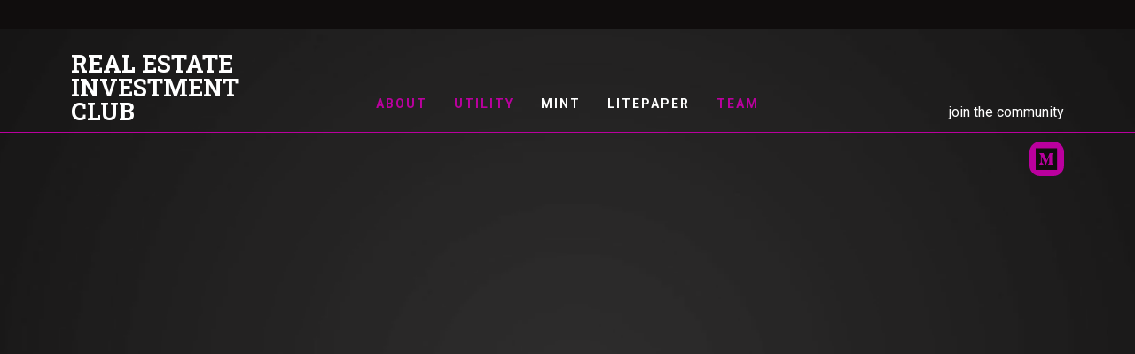

--- FILE ---
content_type: text/html; charset=utf-8
request_url: https://realestateinvestmentclub.io/
body_size: 33664
content:
<!DOCTYPE html>
<html lang="en-US">
<head>

  <script>
  var gform;gform||(document.addEventListener("gform_main_scripts_loaded",function(){gform.scriptsLoaded=!0}),window.addEventListener("DOMContentLoaded",function(){gform.domLoaded=!0}),gform={domLoaded:!1,scriptsLoaded:!1,initializeOnLoaded:function(o){gform.domLoaded&&gform.scriptsLoaded?o():!gform.domLoaded&&gform.scriptsLoaded?window.addEventListener("DOMContentLoaded",o):document.addEventListener("gform_main_scripts_loaded",o)},hooks:{action:{},filter:{}},addAction:function(o,n,r,t){gform.addHook("action",o,n,r,t)},addFilter:function(o,n,r,t){gform.addHook("filter",o,n,r,t)},doAction:function(o){gform.doHook("action",o,arguments)},applyFilters:function(o){return gform.doHook("filter",o,arguments)},removeAction:function(o,n){gform.removeHook("action",o,n)},removeFilter:function(o,n,r){gform.removeHook("filter",o,n,r)},addHook:function(o,n,r,t,i){null==gform.hooks[o][n]&&(gform.hooks[o][n]=[]);var e=gform.hooks[o][n];null==i&&(i=n+"_"+e.length),gform.hooks[o][n].push({tag:i,callable:r,priority:t=null==t?10:t})},doHook:function(n,o,r){var t;if(r=Array.prototype.slice.call(r,1),null!=gform.hooks[n][o]&&((o=gform.hooks[n][o]).sort(function(o,n){return o.priority-n.priority}),o.forEach(function(o){"function"!=typeof(t=o.callable)&&(t=window[t]),"action"==n?t.apply(null,r):r[0]=t.apply(null,r)})),"filter"==n)return r[0]},removeHook:function(o,n,t,i){var r;null!=gform.hooks[o][n]&&(r=(r=gform.hooks[o][n]).filter(function(o,n,r){return!!(null!=i&&i!=o.tag||null!=t&&t!=o.priority)}),gform.hooks[o][n]=r)}});
  </script>
  <meta charset="UTF-8">
  <script>
  if(navigator.userAgent.match(/MSIE|Internet Explorer/i)||navigator.userAgent.match(/Trident\/7\..*?rv:11/i)){var href=document.location.href;if(!href.match(/[?&]nowprocket/)){if(href.indexOf("?")==-1){if(href.indexOf("#")==-1){document.location.href=href+"?nowprocket=1"}else{document.location.href=href.replace("#","?nowprocket=1#")}}else{if(href.indexOf("#")==-1){document.location.href=href+"&nowprocket=1"}else{document.location.href=href.replace("#","&nowprocket=1#")}}}}
  </script>
  <script>
  class RocketLazyLoadScripts{constructor(){this.triggerEvents=["keydown","mousedown","mousemove","touchmove","touchstart","touchend","wheel"],this.userEventHandler=this._triggerListener.bind(this),this.touchStartHandler=this._onTouchStart.bind(this),this.touchMoveHandler=this._onTouchMove.bind(this),this.touchEndHandler=this._onTouchEnd.bind(this),this.clickHandler=this._onClick.bind(this),this.interceptedClicks=[],window.addEventListener("pageshow",(e=>{this.persisted=e.persisted})),window.addEventListener("DOMContentLoaded",(()=>{this._preconnect3rdParties()})),this.delayedScripts={normal:[],async:[],defer:[]},this.allJQueries=[]}_addUserInteractionListener(e){document.hidden?e._triggerListener():(this.triggerEvents.forEach((t=>window.addEventListener(t,e.userEventHandler,{passive:!0}))),window.addEventListener("touchstart",e.touchStartHandler,{passive:!0}),window.addEventListener("mousedown",e.touchStartHandler),document.addEventListener("visibilitychange",e.userEventHandler))}_removeUserInteractionListener(){this.triggerEvents.forEach((e=>window.removeEventListener(e,this.userEventHandler,{passive:!0}))),document.removeEventListener("visibilitychange",this.userEventHandler)}_onTouchStart(e){"HTML"!==e.target.tagName&&(window.addEventListener("touchend",this.touchEndHandler),window.addEventListener("mouseup",this.touchEndHandler),window.addEventListener("touchmove",this.touchMoveHandler,{passive:!0}),window.addEventListener("mousemove",this.touchMoveHandler),e.target.addEventListener("click",this.clickHandler),this._renameDOMAttribute(e.target,"onclick","rocket-onclick"))}_onTouchMove(e){window.removeEventListener("touchend",this.touchEndHandler),window.removeEventListener("mouseup",this.touchEndHandler),window.removeEventListener("touchmove",this.touchMoveHandler,{passive:!0}),window.removeEventListener("mousemove",this.touchMoveHandler),e.target.removeEventListener("click",this.clickHandler),this._renameDOMAttribute(e.target,"rocket-onclick","onclick")}_onTouchEnd(e){window.removeEventListener("touchend",this.touchEndHandler),window.removeEventListener("mouseup",this.touchEndHandler),window.removeEventListener("touchmove",this.touchMoveHandler,{passive:!0}),window.removeEventListener("mousemove",this.touchMoveHandler)}_onClick(e){e.target.removeEventListener("click",this.clickHandler),this._renameDOMAttribute(e.target,"rocket-onclick","onclick"),this.interceptedClicks.push(e),e.preventDefault(),e.stopPropagation(),e.stopImmediatePropagation()}_replayClicks(){window.removeEventListener("touchstart",this.touchStartHandler,{passive:!0}),window.removeEventListener("mousedown",this.touchStartHandler),this.interceptedClicks.forEach((e=>{e.target.dispatchEvent(new MouseEvent("click",{view:e.view,bubbles:!0,cancelable:!0}))}))}_renameDOMAttribute(e,t,n){e.hasAttribute&&e.hasAttribute(t)&&(event.target.setAttribute(n,event.target.getAttribute(t)),event.target.removeAttribute(t))}_triggerListener(){this._removeUserInteractionListener(this),"loading"===document.readyState?document.addEventListener("DOMContentLoaded",this._loadEverythingNow.bind(this)):this._loadEverythingNow()}_preconnect3rdParties(){let e=[];document.querySelectorAll("script[type=rocketlazyloadscript]").forEach((t=>{if(t.hasAttribute("src")){const n=new URL(t.src).origin;n!==location.origin&&e.push({src:n,crossOrigin:t.crossOrigin||"module"===t.getAttribute("data-rocket-type")})}})),e=[...new Map(e.map((e=>[JSON.stringify(e),e]))).values()],this._batchInjectResourceHints(e,"preconnect")}async _loadEverythingNow(){this.lastBreath=Date.now(),this._delayEventListeners(),this._delayJQueryReady(this),this._handleDocumentWrite(),this._registerAllDelayedScripts(),this._preloadAllScripts(),await this._loadScriptsFromList(this.delayedScripts.normal),await this._loadScriptsFromList(this.delayedScripts.defer),await this._loadScriptsFromList(this.delayedScripts.async);try{await this._triggerDOMContentLoaded(),await this._triggerWindowLoad()}catch(e){}window.dispatchEvent(new Event("rocket-allScriptsLoaded")),this._replayClicks()}_registerAllDelayedScripts(){document.querySelectorAll("script[type=rocketlazyloadscript]").forEach((e=>{e.hasAttribute("src")?e.hasAttribute("async")&&!1!==e.async?this.delayedScripts.async.push(e):e.hasAttribute("defer")&&!1!==e.defer||"module"===e.getAttribute("data-rocket-type")?this.delayedScripts.defer.push(e):this.delayedScripts.normal.push(e):this.delayedScripts.normal.push(e)}))}async _transformScript(e){return await this._littleBreath(),new Promise((t=>{const n=document.createElement("script");[...e.attributes].forEach((e=>{let t=e.nodeName;"type"!==t&&("data-rocket-type"===t&&(t="type"),n.setAttribute(t,e.nodeValue))})),e.hasAttribute("src")?(n.addEventListener("load",t),n.addEventListener("error",t)):(n.text=e.text,t());try{e.parentNode.replaceChild(n,e)}catch(e){t()}}))}async _loadScriptsFromList(e){const t=e.shift();return t?(await this._transformScript(t),this._loadScriptsFromList(e)):Promise.resolve()}_preloadAllScripts(){this._batchInjectResourceHints([...this.delayedScripts.normal,...this.delayedScripts.defer,...this.delayedScripts.async],"preload")}_batchInjectResourceHints(e,t){var n=document.createDocumentFragment();e.forEach((e=>{if(e.src){const i=document.createElement("link");i.href=e.src,i.rel=t,"preconnect"!==t&&(i.as="script"),e.getAttribute&&"module"===e.getAttribute("data-rocket-type")&&(i.crossOrigin=!0),e.crossOrigin&&(i.crossOrigin=e.crossOrigin),n.appendChild(i)}})),document.head.appendChild(n)}_delayEventListeners(){let e={};function t(t,n){!function(t){function n(n){return e[t].eventsToRewrite.indexOf(n)>=0?"rocket-"+n:n}e[t]||(e[t]={originalFunctions:{add:t.addEventListener,remove:t.removeEventListener},eventsToRewrite:[]},t.addEventListener=function(){arguments[0]=n(arguments[0]),e[t].originalFunctions.add.apply(t,arguments)},t.removeEventListener=function(){arguments[0]=n(arguments[0]),e[t].originalFunctions.remove.apply(t,arguments)})}(t),e[t].eventsToRewrite.push(n)}function n(e,t){let n=e[t];Object.defineProperty(e,t,{get:()=>n||function(){},set(i){e["rocket"+t]=n=i}})}t(document,"DOMContentLoaded"),t(window,"DOMContentLoaded"),t(window,"load"),t(window,"pageshow"),t(document,"readystatechange"),n(document,"onreadystatechange"),n(window,"onload"),n(window,"onpageshow")}_delayJQueryReady(e){let t=window.jQuery;Object.defineProperty(window,"jQuery",{get:()=>t,set(n){if(n&&n.fn&&!e.allJQueries.includes(n)){n.fn.ready=n.fn.init.prototype.ready=function(t){e.domReadyFired?t.bind(document)(n):document.addEventListener("rocket-DOMContentLoaded",(()=>t.bind(document)(n)))};const t=n.fn.on;n.fn.on=n.fn.init.prototype.on=function(){if(this[0]===window){function e(e){return e.split(" ").map((e=>"load"===e||0===e.indexOf("load.")?"rocket-jquery-load":e)).join(" ")}"string"==typeof arguments[0]||arguments[0]instanceof String?arguments[0]=e(arguments[0]):"object"==typeof arguments[0]&&Object.keys(arguments[0]).forEach((t=>{delete Object.assign(arguments[0],{[e(t)]:arguments[0][t]})[t]}))}return t.apply(this,arguments),this},e.allJQueries.push(n)}t=n}})}async _triggerDOMContentLoaded(){this.domReadyFired=!0,await this._littleBreath(),document.dispatchEvent(new Event("rocket-DOMContentLoaded")),await this._littleBreath(),window.dispatchEvent(new Event("rocket-DOMContentLoaded")),await this._littleBreath(),document.dispatchEvent(new Event("rocket-readystatechange")),await this._littleBreath(),document.rocketonreadystatechange&&document.rocketonreadystatechange()}async _triggerWindowLoad(){await this._littleBreath(),window.dispatchEvent(new Event("rocket-load")),await this._littleBreath(),window.rocketonload&&window.rocketonload(),await this._littleBreath(),this.allJQueries.forEach((e=>e(window).trigger("rocket-jquery-load"))),await this._littleBreath();const e=new Event("rocket-pageshow");e.persisted=this.persisted,window.dispatchEvent(e),await this._littleBreath(),window.rocketonpageshow&&window.rocketonpageshow({persisted:this.persisted})}_handleDocumentWrite(){const e=new Map;document.write=document.writeln=function(t){const n=document.currentScript,i=document.createRange(),r=n.parentElement;let o=e.get(n);void 0===o&&(o=n.nextSibling,e.set(n,o));const s=document.createDocumentFragment();i.setStart(s,0),s.appendChild(i.createContextualFragment(t)),r.insertBefore(s,o)}}async _littleBreath(){Date.now()-this.lastBreath>45&&(await this._requestAnimFrame(),this.lastBreath=Date.now())}async _requestAnimFrame(){return document.hidden?new Promise((e=>setTimeout(e))):new Promise((e=>requestAnimationFrame(e)))}static run(){const e=new RocketLazyLoadScripts;e._addUserInteractionListener(e)}}RocketLazyLoadScripts.run();
  </script>
  <meta name="viewport" content="width=device-width, initial-scale=1">
  <link rel="profile" href="https://gmpg.org/xfn/11">
  <link rel="pingback" href="/xmlrpc.php">
  <script data-cfasync="false" data-no-defer="1">
  var ewww_webp_supported=!1;function check_webp_feature(A,e){var w;e=void 0!==e?e:function(){},ewww_webp_supported?e(ewww_webp_supported):((w=new Image).onload=function(){ewww_webp_supported=0<w.width&&0<w.height,e&&e(ewww_webp_supported)},w.onerror=function(){e&&e(!1)},w.src="data:image/webp;base64,"+{alpha:"UklGRkoAAABXRUJQVlA4WAoAAAAQAAAAAAAAAAAAQUxQSAwAAAARBxAR/Q9ERP8DAABWUDggGAAAABQBAJ0BKgEAAQAAAP4AAA3AAP7mtQAAAA=="}[A])}check_webp_feature("alpha");
  </script>
  <script data-cfasync="false" data-no-defer="1">
  var Arrive=function(c,w){"use strict";if(c.MutationObserver&&"undefined"!=typeof HTMLElement){var r,a=0,u=(r=HTMLElement.prototype.matches||HTMLElement.prototype.webkitMatchesSelector||HTMLElement.prototype.mozMatchesSelector||HTMLElement.prototype.msMatchesSelector,{matchesSelector:function(e,t){return e instanceof HTMLElement&&r.call(e,t)},addMethod:function(e,t,r){var a=e[t];e[t]=function(){return r.length==arguments.length?r.apply(this,arguments):"function"==typeof a?a.apply(this,arguments):void 0}},callCallbacks:function(e,t){t&&t.options.onceOnly&&1==t.firedElems.length&&(e=[e[0]]);for(var r,a=0;r=e[a];a++)r&&r.callback&&r.callback.call(r.elem,r.elem);t&&t.options.onceOnly&&1==t.firedElems.length&&t.me.unbindEventWithSelectorAndCallback.call(t.target,t.selector,t.callback)},checkChildNodesRecursively:function(e,t,r,a){for(var i,n=0;i=e[n];n++)r(i,t,a)&&a.push({callback:t.callback,elem:i}),0<i.childNodes.length&&u.checkChildNodesRecursively(i.childNodes,t,r,a)},mergeArrays:function(e,t){var r,a={};for(r in e)e.hasOwnProperty(r)&&(a[r]=e[r]);for(r in t)t.hasOwnProperty(r)&&(a[r]=t[r]);return a},toElementsArray:function(e){return e=void 0!==e&&("number"!=typeof e.length||e===c)?[e]:e}}),e=(l.prototype.addEvent=function(e,t,r,a){a={target:e,selector:t,options:r,callback:a,firedElems:[]};return this._beforeAdding&&this._beforeAdding(a),this._eventsBucket.push(a),a},l.prototype.removeEvent=function(e){for(var t,r=this._eventsBucket.length-1;t=this._eventsBucket[r];r--)e(t)&&(this._beforeRemoving&&this._beforeRemoving(t),(t=this._eventsBucket.splice(r,1))&&t.length&&(t[0].callback=null))},l.prototype.beforeAdding=function(e){this._beforeAdding=e},l.prototype.beforeRemoving=function(e){this._beforeRemoving=e},l),t=function(i,n){var o=new e,l=this,s={fireOnAttributesModification:!1};return o.beforeAdding(function(t){var e=t.target;e!==c.document&&e!==c||(e=document.getElementsByTagName("html")[0]);var r=new MutationObserver(function(e){n.call(this,e,t)}),a=i(t.options);r.observe(e,a),t.observer=r,t.me=l}),o.beforeRemoving(function(e){e.observer.disconnect()}),this.bindEvent=function(e,t,r){t=u.mergeArrays(s,t);for(var a=u.toElementsArray(this),i=0;i<a.length;i++)o.addEvent(a[i],e,t,r)},this.unbindEvent=function(){var r=u.toElementsArray(this);o.removeEvent(function(e){for(var t=0;t<r.length;t++)if(this===w||e.target===r[t])return!0;return!1})},this.unbindEventWithSelectorOrCallback=function(r){var a=u.toElementsArray(this),i=r,e="function"==typeof r?function(e){for(var t=0;t<a.length;t++)if((this===w||e.target===a[t])&&e.callback===i)return!0;return!1}:function(e){for(var t=0;t<a.length;t++)if((this===w||e.target===a[t])&&e.selector===r)return!0;return!1};o.removeEvent(e)},this.unbindEventWithSelectorAndCallback=function(r,a){var i=u.toElementsArray(this);o.removeEvent(function(e){for(var t=0;t<i.length;t++)if((this===w||e.target===i[t])&&e.selector===r&&e.callback===a)return!0;return!1})},this},i=new function(){var s={fireOnAttributesModification:!1,onceOnly:!1,existing:!1};function n(e,t,r){return!(!u.matchesSelector(e,t.selector)||(e._id===w&&(e._id=a++),-1!=t.firedElems.indexOf(e._id)))&&(t.firedElems.push(e._id),!0)}var c=(i=new t(function(e){var t={attributes:!1,childList:!0,subtree:!0};return e.fireOnAttributesModification&&(t.attributes=!0),t},function(e,i){e.forEach(function(e){var t=e.addedNodes,r=e.target,a=[];null!==t&&0<t.length?u.checkChildNodesRecursively(t,i,n,a):"attributes"===e.type&&n(r,i)&&a.push({callback:i.callback,elem:r}),u.callCallbacks(a,i)})})).bindEvent;return i.bindEvent=function(e,t,r){t=void 0===r?(r=t,s):u.mergeArrays(s,t);var a=u.toElementsArray(this);if(t.existing){for(var i=[],n=0;n<a.length;n++)for(var o=a[n].querySelectorAll(e),l=0;l<o.length;l++)i.push({callback:r,elem:o[l]});if(t.onceOnly&&i.length)return r.call(i[0].elem,i[0].elem);setTimeout(u.callCallbacks,1,i)}c.call(this,e,t,r)},i},o=new function(){var a={};function i(e,t){return u.matchesSelector(e,t.selector)}var n=(o=new t(function(){return{childList:!0,subtree:!0}},function(e,r){e.forEach(function(e){var t=e.removedNodes,e=[];null!==t&&0<t.length&&u.checkChildNodesRecursively(t,r,i,e),u.callCallbacks(e,r)})})).bindEvent;return o.bindEvent=function(e,t,r){t=void 0===r?(r=t,a):u.mergeArrays(a,t),n.call(this,e,t,r)},o};d(HTMLElement.prototype),d(NodeList.prototype),d(HTMLCollection.prototype),d(HTMLDocument.prototype),d(Window.prototype);var n={};return s(i,n,"unbindAllArrive"),s(o,n,"unbindAllLeave"),n}function l(){this._eventsBucket=[],this._beforeAdding=null,this._beforeRemoving=null}function s(e,t,r){u.addMethod(t,r,e.unbindEvent),u.addMethod(t,r,e.unbindEventWithSelectorOrCallback),u.addMethod(t,r,e.unbindEventWithSelectorAndCallback)}function d(e){e.arrive=i.bindEvent,s(i,e,"unbindArrive"),e.leave=o.bindEvent,s(o,e,"unbindLeave")}}(window,void 0),ewww_webp_supported=!1;function check_webp_feature(e,t){var r;ewww_webp_supported?t(ewww_webp_supported):((r=new Image).onload=function(){ewww_webp_supported=0<r.width&&0<r.height,t(ewww_webp_supported)},r.onerror=function(){t(!1)},r.src="data:image/webp;base64,"+{alpha:"UklGRkoAAABXRUJQVlA4WAoAAAAQAAAAAAAAAAAAQUxQSAwAAAARBxAR/Q9ERP8DAABWUDggGAAAABQBAJ0BKgEAAQAAAP4AAA3AAP7mtQAAAA==",animation:"UklGRlIAAABXRUJQVlA4WAoAAAASAAAAAAAAAAAAQU5JTQYAAAD/////AABBTk1GJgAAAAAAAAAAAAAAAAAAAGQAAABWUDhMDQAAAC8AAAAQBxAREYiI/gcA"}[e])}function ewwwLoadImages(e){if(e){for(var t=document.querySelectorAll(".batch-image img, .image-wrapper a, .ngg-pro-masonry-item a, .ngg-galleria-offscreen-seo-wrapper a"),r=0,a=t.length;r<a;r++)ewwwAttr(t[r],"data-src",t[r].getAttribute("data-webp")),ewwwAttr(t[r],"data-thumbnail",t[r].getAttribute("data-webp-thumbnail"));for(var i=document.querySelectorAll(".rev_slider ul li"),r=0,a=i.length;r<a;r++){ewwwAttr(i[r],"data-thumb",i[r].getAttribute("data-webp-thumb"));for(var n=1;n<11;)ewwwAttr(i[r],"data-param"+n,i[r].getAttribute("data-webp-param"+n)),n++}for(r=0,a=(i=document.querySelectorAll(".rev_slider img")).length;r<a;r++)ewwwAttr(i[r],"data-lazyload",i[r].getAttribute("data-webp-lazyload"));for(var o=document.querySelectorAll("div.woocommerce-product-gallery__image"),r=0,a=o.length;r<a;r++)ewwwAttr(o[r],"data-thumb",o[r].getAttribute("data-webp-thumb"))}for(var l=document.querySelectorAll("video"),r=0,a=l.length;r<a;r++)ewwwAttr(l[r],"poster",e?l[r].getAttribute("data-poster-webp"):l[r].getAttribute("data-poster-image"));for(var s,c=document.querySelectorAll("img.ewww_webp_lazy_load"),r=0,a=c.length;r<a;r++)e&&(ewwwAttr(c[r],"data-lazy-srcset",c[r].getAttribute("data-lazy-srcset-webp")),ewwwAttr(c[r],"data-srcset",c[r].getAttribute("data-srcset-webp")),ewwwAttr(c[r],"data-lazy-src",c[r].getAttribute("data-lazy-src-webp")),ewwwAttr(c[r],"data-src",c[r].getAttribute("data-src-webp")),ewwwAttr(c[r],"data-orig-file",c[r].getAttribute("data-webp-orig-file")),ewwwAttr(c[r],"data-medium-file",c[r].getAttribute("data-webp-medium-file")),ewwwAttr(c[r],"data-large-file",c[r].getAttribute("data-webp-large-file")),null!=(s=c[r].getAttribute("srcset"))&&!1!==s&&s.includes("R0lGOD")&&ewwwAttr(c[r],"src",c[r].getAttribute("data-lazy-src-webp"))),c[r].className=c[r].className.replace(/\bewww_webp_lazy_load\b/,"");for(var w=document.querySelectorAll(".ewww_webp"),r=0,a=w.length;r<a;r++)e?(ewwwAttr(w[r],"srcset",w[r].getAttribute("data-srcset-webp")),ewwwAttr(w[r],"src",w[r].getAttribute("data-src-webp")),ewwwAttr(w[r],"data-orig-file",w[r].getAttribute("data-webp-orig-file")),ewwwAttr(w[r],"data-medium-file",w[r].getAttribute("data-webp-medium-file")),ewwwAttr(w[r],"data-large-file",w[r].getAttribute("data-webp-large-file")),ewwwAttr(w[r],"data-large_image",w[r].getAttribute("data-webp-large_image")),ewwwAttr(w[r],"data-src",w[r].getAttribute("data-webp-src"))):(ewwwAttr(w[r],"srcset",w[r].getAttribute("data-srcset-img")),ewwwAttr(w[r],"src",w[r].getAttribute("data-src-img"))),w[r].className=w[r].className.replace(/\bewww_webp\b/,"ewww_webp_loaded");window.jQuery&&jQuery.fn.isotope&&jQuery.fn.imagesLoaded&&(jQuery(".fusion-posts-container-infinite").imagesLoaded(function(){jQuery(".fusion-posts-container-infinite").hasClass("isotope")&&jQuery(".fusion-posts-container-infinite").isotope()}),jQuery(".fusion-portfolio:not(.fusion-recent-works) .fusion-portfolio-wrapper").imagesLoaded(function(){jQuery(".fusion-portfolio:not(.fusion-recent-works) .fusion-portfolio-wrapper").isotope()}))}function ewwwWebPInit(e){ewwwLoadImages(e),ewwwNggLoadGalleries(e),document.arrive(".ewww_webp",function(){ewwwLoadImages(e)}),document.arrive(".ewww_webp_lazy_load",function(){ewwwLoadImages(e)}),document.arrive("videos",function(){ewwwLoadImages(e)}),"loading"==document.readyState?document.addEventListener("DOMContentLoaded",ewwwJSONParserInit):("undefined"!=typeof galleries&&ewwwNggParseGalleries(e),ewwwWooParseVariations(e))}function ewwwAttr(e,t,r){null!=r&&!1!==r&&e.setAttribute(t,r)}function ewwwJSONParserInit(){"undefined"!=typeof galleries&&check_webp_feature("alpha",ewwwNggParseGalleries),check_webp_feature("alpha",ewwwWooParseVariations)}function ewwwWooParseVariations(e){if(e)for(var t=document.querySelectorAll("form.variations_form"),r=0,a=t.length;r<a;r++){var i=t[r].getAttribute("data-product_variations"),n=!1;try{for(var o in i=JSON.parse(i))void 0!==i[o]&&void 0!==i[o].image&&(void 0!==i[o].image.src_webp&&(i[o].image.src=i[o].image.src_webp,n=!0),void 0!==i[o].image.srcset_webp&&(i[o].image.srcset=i[o].image.srcset_webp,n=!0),void 0!==i[o].image.full_src_webp&&(i[o].image.full_src=i[o].image.full_src_webp,n=!0),void 0!==i[o].image.gallery_thumbnail_src_webp&&(i[o].image.gallery_thumbnail_src=i[o].image.gallery_thumbnail_src_webp,n=!0),void 0!==i[o].image.thumb_src_webp&&(i[o].image.thumb_src=i[o].image.thumb_src_webp,n=!0));n&&ewwwAttr(t[r],"data-product_variations",JSON.stringify(i))}catch(e){}}}function ewwwNggParseGalleries(e){if(e)for(var t in galleries){var r=galleries[t];galleries[t].images_list=ewwwNggParseImageList(r.images_list)}}function ewwwNggLoadGalleries(e){e&&document.addEventListener("ngg.galleria.themeadded",function(e,t){window.ngg_galleria._create_backup=window.ngg_galleria.create,window.ngg_galleria.create=function(e,t){var r=$(e).data("id");return galleries["gallery_"+r].images_list=ewwwNggParseImageList(galleries["gallery_"+r].images_list),window.ngg_galleria._create_backup(e,t)}})}function ewwwNggParseImageList(e){for(var t in e){var r=e[t];if(void 0!==r["image-webp"]&&(e[t].image=r["image-webp"],delete e[t]["image-webp"]),void 0!==r["thumb-webp"]&&(e[t].thumb=r["thumb-webp"],delete e[t]["thumb-webp"]),void 0!==r.full_image_webp&&(e[t].full_image=r.full_image_webp,delete e[t].full_image_webp),void 0!==r.srcsets)for(var a in r.srcsets)nggSrcset=r.srcsets[a],void 0!==r.srcsets[a+"-webp"]&&(e[t].srcsets[a]=r.srcsets[a+"-webp"],delete e[t].srcsets[a+"-webp"]);if(void 0!==r.full_srcsets)for(var i in r.full_srcsets)nggFSrcset=r.full_srcsets[i],void 0!==r.full_srcsets[i+"-webp"]&&(e[t].full_srcsets[i]=r.full_srcsets[i+"-webp"],delete e[t].full_srcsets[i+"-webp"])}return e}check_webp_feature("alpha",ewwwWebPInit);
  </script>
  <title>The Real Estate Investment Club</title>
  <link rel="preload" as="style" href="https://fonts.googleapis.com/css?family=Roboto%20Slab%3A100%2C100italic%2C200%2C200italic%2C300%2C300italic%2C400%2C400italic%2C500%2C500italic%2C600%2C600italic%2C700%2C700italic%2C800%2C800italic%2C900%2C900italic%7CRoboto%3A100%2C100italic%2C200%2C200italic%2C300%2C300italic%2C400%2C400italic%2C500%2C500italic%2C600%2C600italic%2C700%2C700italic%2C800%2C800italic%2C900%2C900italic&#038;display=swap">
  <link rel="stylesheet" href="https://fonts.googleapis.com/css?family=Roboto%20Slab%3A100%2C100italic%2C200%2C200italic%2C300%2C300italic%2C400%2C400italic%2C500%2C500italic%2C600%2C600italic%2C700%2C700italic%2C800%2C800italic%2C900%2C900italic%7CRoboto%3A100%2C100italic%2C200%2C200italic%2C300%2C300italic%2C400%2C400italic%2C500%2C500italic%2C600%2C600italic%2C700%2C700italic%2C800%2C800italic%2C900%2C900italic&#038;display=swap" media="print" onload="this.media='all'"><noscript>
  <link rel="stylesheet" href="https://fonts.googleapis.com/css?family=Roboto%20Slab%3A100%2C100italic%2C200%2C200italic%2C300%2C300italic%2C400%2C400italic%2C500%2C500italic%2C600%2C600italic%2C700%2C700italic%2C800%2C800italic%2C900%2C900italic%7CRoboto%3A100%2C100italic%2C200%2C200italic%2C300%2C300italic%2C400%2C400italic%2C500%2C500italic%2C600%2C600italic%2C700%2C700italic%2C800%2C800italic%2C900%2C900italic&#038;display=swap"></noscript>
  <link rel="stylesheet" href="/wp-content/cache/min/1/74d6d06584820a3206e353266c5c5697.css" media="all" data-minify="1">
  <meta name="description" content="‘Real Estate Investment Club NFT’ collection is an independently constructed, random high quality and (moving) generative 1:1 unique NFT.">
  <link rel="canonical" href="/">
  <meta property="og:locale" content="en_US">
  <meta property="og:type" content="website">
  <meta property="og:title" content="Home">
  <meta property="og:description" content="‘Real Estate Investment Club NFT’ collection is an independently constructed, random high quality and (moving) generative 1:1 unique NFT.">
  <meta property="og:url" content="https://realestateinvestmentclub.io/">
  <meta property="og:site_name" content="The Real Estate Investment Club">
  <meta property="article:modified_time" content="2022-08-22T10:54:54+00:00">
  <meta property="og:image" content="https://realestateinvestmentclub.io/wp-content/uploads/2022/03/line1.png">
  <meta name="twitter:card" content="summary_large_image">
  <meta name="twitter:title" content="Home">
  <meta name="twitter:description" content="‘Real Estate Investment Club NFT’ collection is an independently constructed, random high quality and (moving) generative 1:1 unique NFT.">
  <meta name="twitter:label1" content="Est. reading time">
  <meta name="twitter:data1" content="13 minutes">
  <script type="application/ld+json" class="yoast-schema-graph">
  {"@context":"https://schema.org","@graph":[{"@type":"WebPage","@id":"https://realestateinvestmentclub.io/","url":"https://realestateinvestmentclub.io/","name":"The Real Estate Investment Club","isPartOf":{"@id":"https://realestateinvestmentclub.io/#website"},"about":{"@id":"https://realestateinvestmentclub.io/#organization"},"primaryImageOfPage":{"@id":"https://realestateinvestmentclub.io/#primaryimage"},"image":{"@id":"https://realestateinvestmentclub.io/#primaryimage"},"thumbnailUrl":"https://realestateinvestmentclub.io/wp-content/uploads/2022/03/line1.png","datePublished":"2022-02-14T14:04:55+00:00","dateModified":"2022-08-22T10:54:54+00:00","description":"‘Real Estate Investment Club NFT’ collection is an independently constructed, random high quality and (moving) generative 1:1 unique NFT.","breadcrumb":{"@id":"https://realestateinvestmentclub.io/#breadcrumb"},"inLanguage":"en-US","potentialAction":[{"@type":"ReadAction","target":["https://realestateinvestmentclub.io/"]}]},{"@type":"ImageObject","inLanguage":"en-US","@id":"https://realestateinvestmentclub.io/#primaryimage","url":"https://realestateinvestmentclub.io/wp-content/uploads/2022/03/line1.png","contentUrl":"https://realestateinvestmentclub.io/wp-content/uploads/2022/03/line1.png","width":828,"height":826},{"@type":"BreadcrumbList","@id":"https://realestateinvestmentclub.io/#breadcrumb","itemListElement":[{"@type":"ListItem","position":1,"name":"Home"}]},{"@type":"WebSite","@id":"https://realestateinvestmentclub.io/#website","url":"https://realestateinvestmentclub.io/","name":"The Real Estate Investment Club","description":"","publisher":{"@id":"https://realestateinvestmentclub.io/#organization"},"potentialAction":[{"@type":"SearchAction","target":{"@type":"EntryPoint","urlTemplate":"https://realestateinvestmentclub.io/?s={search_term_string}"},"query-input":"required name=search_term_string"}],"inLanguage":"en-US"},{"@type":"Organization","@id":"https://realestateinvestmentclub.io/#organization","name":"The Real Estate Investment Club","url":"https://realestateinvestmentclub.io/","sameAs":[],"logo":{"@type":"ImageObject","inLanguage":"en-US","@id":"https://realestateinvestmentclub.io/#/schema/logo/image/","url":"https://realestateinvestmentclub.io/wp-content/uploads/2022/02/Screenshot-2022-03-25-at-11.37.10.png","contentUrl":"https://realestateinvestmentclub.io/wp-content/uploads/2022/02/Screenshot-2022-03-25-at-11.37.10.png","width":624,"height":204,"caption":"The Real Estate Investment Club"},"image":{"@id":"https://realestateinvestmentclub.io/#/schema/logo/image/"}}]}
  </script>
  <link href='https://fonts.gstatic.com' crossorigin="" rel='preconnect'>
  <link rel="alternate" type="application/rss+xml" title="The Real Estate Investment Club &raquo; Feed" href="/feed/">
  <link rel="alternate" type="application/rss+xml" title="The Real Estate Investment Club &raquo; Comments Feed" href="/comments/feed/">
  <style>
  img.wp-smiley,
  img.emoji {
        display: inline !important;
        border: none !important;
        box-shadow: none !important;
        height: 1em !important;
        width: 1em !important;
        margin: 0 0.07em !important;
        vertical-align: -0.1em !important;
        background: none !important;
        padding: 0 !important;
  }
  </style>
  <style id='global-styles-inline-css'>
  body{--wp--preset--color--black: #000000;--wp--preset--color--cyan-bluish-gray: #abb8c3;--wp--preset--color--white: #ffffff;--wp--preset--color--pale-pink: #f78da7;--wp--preset--color--vivid-red: #cf2e2e;--wp--preset--color--luminous-vivid-orange: #ff6900;--wp--preset--color--luminous-vivid-amber: #fcb900;--wp--preset--color--light-green-cyan: #7bdcb5;--wp--preset--color--vivid-green-cyan: #00d084;--wp--preset--color--pale-cyan-blue: #8ed1fc;--wp--preset--color--vivid-cyan-blue: #0693e3;--wp--preset--color--vivid-purple: #9b51e0;--wp--preset--gradient--vivid-cyan-blue-to-vivid-purple: linear-gradient(135deg,rgba(6,147,227,1) 0%,rgb(155,81,224) 100%);--wp--preset--gradient--light-green-cyan-to-vivid-green-cyan: linear-gradient(135deg,rgb(122,220,180) 0%,rgb(0,208,130) 100%);--wp--preset--gradient--luminous-vivid-amber-to-luminous-vivid-orange: linear-gradient(135deg,rgba(252,185,0,1) 0%,rgba(255,105,0,1) 100%);--wp--preset--gradient--luminous-vivid-orange-to-vivid-red: linear-gradient(135deg,rgba(255,105,0,1) 0%,rgb(207,46,46) 100%);--wp--preset--gradient--very-light-gray-to-cyan-bluish-gray: linear-gradient(135deg,rgb(238,238,238) 0%,rgb(169,184,195) 100%);--wp--preset--gradient--cool-to-warm-spectrum: linear-gradient(135deg,rgb(74,234,220) 0%,rgb(151,120,209) 20%,rgb(207,42,186) 40%,rgb(238,44,130) 60%,rgb(251,105,98) 80%,rgb(254,248,76) 100%);--wp--preset--gradient--blush-light-purple: linear-gradient(135deg,rgb(255,206,236) 0%,rgb(152,150,240) 100%);--wp--preset--gradient--blush-bordeaux: linear-gradient(135deg,rgb(254,205,165) 0%,rgb(254,45,45) 50%,rgb(107,0,62) 100%);--wp--preset--gradient--luminous-dusk: linear-gradient(135deg,rgb(255,203,112) 0%,rgb(199,81,192) 50%,rgb(65,88,208) 100%);--wp--preset--gradient--pale-ocean: linear-gradient(135deg,rgb(255,245,203) 0%,rgb(182,227,212) 50%,rgb(51,167,181) 100%);--wp--preset--gradient--electric-grass: linear-gradient(135deg,rgb(202,248,128) 0%,rgb(113,206,126) 100%);--wp--preset--gradient--midnight: linear-gradient(135deg,rgb(2,3,129) 0%,rgb(40,116,252) 100%);--wp--preset--duotone--dark-grayscale: url('#wp-duotone-dark-grayscale');--wp--preset--duotone--grayscale: url('#wp-duotone-grayscale');--wp--preset--duotone--purple-yellow: url('#wp-duotone-purple-yellow');--wp--preset--duotone--blue-red: url('#wp-duotone-blue-red');--wp--preset--duotone--midnight: url('#wp-duotone-midnight');--wp--preset--duotone--magenta-yellow: url('#wp-duotone-magenta-yellow');--wp--preset--duotone--purple-green: url('#wp-duotone-purple-green');--wp--preset--duotone--blue-orange: url('#wp-duotone-blue-orange');--wp--preset--font-size--small: 13px;--wp--preset--font-size--medium: 20px;--wp--preset--font-size--large: 36px;--wp--preset--font-size--x-large: 42px;}.has-black-color{color: var(--wp--preset--color--black) !important;}.has-cyan-bluish-gray-color{color: var(--wp--preset--color--cyan-bluish-gray) !important;}.has-white-color{color: var(--wp--preset--color--white) !important;}.has-pale-pink-color{color: var(--wp--preset--color--pale-pink) !important;}.has-vivid-red-color{color: var(--wp--preset--color--vivid-red) !important;}.has-luminous-vivid-orange-color{color: var(--wp--preset--color--luminous-vivid-orange) !important;}.has-luminous-vivid-amber-color{color: var(--wp--preset--color--luminous-vivid-amber) !important;}.has-light-green-cyan-color{color: var(--wp--preset--color--light-green-cyan) !important;}.has-vivid-green-cyan-color{color: var(--wp--preset--color--vivid-green-cyan) !important;}.has-pale-cyan-blue-color{color: var(--wp--preset--color--pale-cyan-blue) !important;}.has-vivid-cyan-blue-color{color: var(--wp--preset--color--vivid-cyan-blue) !important;}.has-vivid-purple-color{color: var(--wp--preset--color--vivid-purple) !important;}.has-black-background-color{background-color: var(--wp--preset--color--black) !important;}.has-cyan-bluish-gray-background-color{background-color: var(--wp--preset--color--cyan-bluish-gray) !important;}.has-white-background-color{background-color: var(--wp--preset--color--white) !important;}.has-pale-pink-background-color{background-color: var(--wp--preset--color--pale-pink) !important;}.has-vivid-red-background-color{background-color: var(--wp--preset--color--vivid-red) !important;}.has-luminous-vivid-orange-background-color{background-color: var(--wp--preset--color--luminous-vivid-orange) !important;}.has-luminous-vivid-amber-background-color{background-color: var(--wp--preset--color--luminous-vivid-amber) !important;}.has-light-green-cyan-background-color{background-color: var(--wp--preset--color--light-green-cyan) !important;}.has-vivid-green-cyan-background-color{background-color: var(--wp--preset--color--vivid-green-cyan) !important;}.has-pale-cyan-blue-background-color{background-color: var(--wp--preset--color--pale-cyan-blue) !important;}.has-vivid-cyan-blue-background-color{background-color: var(--wp--preset--color--vivid-cyan-blue) !important;}.has-vivid-purple-background-color{background-color: var(--wp--preset--color--vivid-purple) !important;}.has-black-border-color{border-color: var(--wp--preset--color--black) !important;}.has-cyan-bluish-gray-border-color{border-color: var(--wp--preset--color--cyan-bluish-gray) !important;}.has-white-border-color{border-color: var(--wp--preset--color--white) !important;}.has-pale-pink-border-color{border-color: var(--wp--preset--color--pale-pink) !important;}.has-vivid-red-border-color{border-color: var(--wp--preset--color--vivid-red) !important;}.has-luminous-vivid-orange-border-color{border-color: var(--wp--preset--color--luminous-vivid-orange) !important;}.has-luminous-vivid-amber-border-color{border-color: var(--wp--preset--color--luminous-vivid-amber) !important;}.has-light-green-cyan-border-color{border-color: var(--wp--preset--color--light-green-cyan) !important;}.has-vivid-green-cyan-border-color{border-color: var(--wp--preset--color--vivid-green-cyan) !important;}.has-pale-cyan-blue-border-color{border-color: var(--wp--preset--color--pale-cyan-blue) !important;}.has-vivid-cyan-blue-border-color{border-color: var(--wp--preset--color--vivid-cyan-blue) !important;}.has-vivid-purple-border-color{border-color: var(--wp--preset--color--vivid-purple) !important;}.has-vivid-cyan-blue-to-vivid-purple-gradient-background{background: var(--wp--preset--gradient--vivid-cyan-blue-to-vivid-purple) !important;}.has-light-green-cyan-to-vivid-green-cyan-gradient-background{background: var(--wp--preset--gradient--light-green-cyan-to-vivid-green-cyan) !important;}.has-luminous-vivid-amber-to-luminous-vivid-orange-gradient-background{background: var(--wp--preset--gradient--luminous-vivid-amber-to-luminous-vivid-orange) !important;}.has-luminous-vivid-orange-to-vivid-red-gradient-background{background: var(--wp--preset--gradient--luminous-vivid-orange-to-vivid-red) !important;}.has-very-light-gray-to-cyan-bluish-gray-gradient-background{background: var(--wp--preset--gradient--very-light-gray-to-cyan-bluish-gray) !important;}.has-cool-to-warm-spectrum-gradient-background{background: var(--wp--preset--gradient--cool-to-warm-spectrum) !important;}.has-blush-light-purple-gradient-background{background: var(--wp--preset--gradient--blush-light-purple) !important;}.has-blush-bordeaux-gradient-background{background: var(--wp--preset--gradient--blush-bordeaux) !important;}.has-luminous-dusk-gradient-background{background: var(--wp--preset--gradient--luminous-dusk) !important;}.has-pale-ocean-gradient-background{background: var(--wp--preset--gradient--pale-ocean) !important;}.has-electric-grass-gradient-background{background: var(--wp--preset--gradient--electric-grass) !important;}.has-midnight-gradient-background{background: var(--wp--preset--gradient--midnight) !important;}.has-small-font-size{font-size: var(--wp--preset--font-size--small) !important;}.has-medium-font-size{font-size: var(--wp--preset--font-size--medium) !important;}.has-large-font-size{font-size: var(--wp--preset--font-size--large) !important;}.has-x-large-font-size{font-size: var(--wp--preset--font-size--x-large) !important;}
  </style>
  <style id='elementor-icons-inline-css'>

                .elementor-add-new-section .elementor-add-templately-promo-button{
            background-color: #5d4fff;
            background-image: url(/wp-content/plugins/essential-addons-for-elementor-lite/assets/admin/images/templately/logo-icon.svg);
            background-repeat: no-repeat;
            background-position: center center;
            margin-left: 5px;
            position: relative;
            bottom: 5px;
        }

                .elementor-add-new-section .elementor-add-templately-promo-button{
            background-color: #5d4fff;
            background-image: url(/wp-content/plugins/essential-addons-for-elementor-lite/assets/admin/images/templately/logo-icon.svg);
            background-repeat: no-repeat;
            background-position: center center;
            margin-left: 5px;
            position: relative;
            bottom: 5px;
        }

                .elementor-add-new-section .elementor-add-templately-promo-button{
            background-color: #5d4fff;
            background-image: url(/wp-content/plugins/essential-addons-for-elementor-lite/assets/admin/images/templately/logo-icon.svg);
            background-repeat: no-repeat;
            background-position: center center;
            margin-left: 5px;
            position: relative;
            bottom: 5px;
        }

                .elementor-add-new-section .elementor-add-templately-promo-button{
            background-color: #5d4fff;
            background-image: url(/wp-content/plugins/essential-addons-for-elementor-lite/assets/admin/images/templately/logo-icon.svg);
            background-repeat: no-repeat;
            background-position: center center;
            margin-left: 5px;
            position: relative;
            bottom: 5px;
        }
  </style>
  <link rel='stylesheet' id='elementor-post-67-css' href='/wp-content/uploads/elementor/css/post-67.css?ver=1661761125' media='all'>
  <link rel='stylesheet' id='elementor-post-55-css' href='/wp-content/uploads/elementor/css/post-55.css?ver=1662124802' media='all'>
  <link rel='stylesheet' id='elementor-post-246-css' href='/wp-content/uploads/elementor/css/post-246.css?ver=1661761126' media='all'>
  <link rel='stylesheet' id='elementor-post-252-css' href='/wp-content/uploads/elementor/css/post-252.css?ver=1662118196' media='all'>
  <link rel='stylesheet' id='elementor-post-1447-css' href='/wp-content/uploads/elementor/css/post-1447.css?ver=1661761127' media='all'>
  <style id='rocket-lazyload-inline-css'>
  .rll-youtube-player{position:relative;padding-bottom:56.23%;height:0;overflow:hidden;max-width:100%;}.rll-youtube-player:focus-within{outline: 2px solid currentColor;outline-offset: 5px;}.rll-youtube-player iframe{position:absolute;top:0;left:0;width:100%;height:100%;z-index:100;background:0 0}.rll-youtube-player img{bottom:0;display:block;left:0;margin:auto;max-width:100%;width:100%;position:absolute;right:0;top:0;border:none;height:auto;-webkit-transition:.4s all;-moz-transition:.4s all;transition:.4s all}.rll-youtube-player img:hover{-webkit-filter:brightness(75%)}.rll-youtube-player .play{height:100%;width:100%;left:0;top:0;position:absolute;background:url(/wp-content/plugins/wp-rocket/assets/img/youtube.png) no-repeat center;background-color: transparent !important;cursor:pointer;border:none;}
  </style>
  <script id='jquery-core-js-extra'>
  var pp = {"ajax_url":"https:\/\/realestateinvestmentclub.io\/wp-admin\/admin-ajax.php"};
  </script>
  <script src='/wp-includes/js/jquery/jquery.min.js?ver=3.6.0' id='jquery-core-js' defer></script>
  <script src='/wp-includes/js/jquery/jquery-migrate.min.js?ver=3.3.2' id='jquery-migrate-js' defer></script>
  <script src='/wp-content/plugins/elementor/assets/lib/font-awesome/js/v4-shims.min.js?ver=3.7.7' id='font-awesome-4-shim-js' defer></script>
  <script defer='defer' src='/wp-content/plugins/gravityforms/js/jquery.json.min.js?ver=2.6.3.2' id='gform_json-js'></script>
  <script id='gform_gravityforms-js-extra'>
  var gf_global = {"gf_currency_config":{"name":"Pound Sterling","symbol_left":"&#163;","symbol_right":"","symbol_padding":" ","thousand_separator":",","decimal_separator":".","decimals":2,"code":"GBP"},"base_url":"https:\/\/realestateinvestmentclub.io\/wp-content\/plugins\/gravityforms","number_formats":[],"spinnerUrl":"https:\/\/realestateinvestmentclub.io\/wp-content\/plugins\/gravityforms\/images\/spinner.svg","strings":{"newRowAdded":"New row added.","rowRemoved":"Row removed","formSaved":"The form has been saved.  The content contains the link to return and complete the form."}};
  var gf_global = {"gf_currency_config":{"name":"Pound Sterling","symbol_left":"&#163;","symbol_right":"","symbol_padding":" ","thousand_separator":",","decimal_separator":".","decimals":2,"code":"GBP"},"base_url":"https:\/\/realestateinvestmentclub.io\/wp-content\/plugins\/gravityforms","number_formats":[],"spinnerUrl":"https:\/\/realestateinvestmentclub.io\/wp-content\/plugins\/gravityforms\/images\/spinner.svg","strings":{"newRowAdded":"New row added.","rowRemoved":"Row removed","formSaved":"The form has been saved.  The content contains the link to return and complete the form."}};
  var gform_i18n = {"datepicker":{"days":{"monday":"Mon","tuesday":"Tue","wednesday":"Wed","thursday":"Thu","friday":"Fri","saturday":"Sat","sunday":"Sun"},"months":{"january":"January","february":"February","march":"March","april":"April","may":"May","june":"June","july":"July","august":"August","september":"September","october":"October","november":"November","december":"December"},"firstDay":1,"iconText":"Select date"}};
  var gf_legacy_multi = {"1":""};
  var gform_gravityforms = {"strings":{"invalid_file_extension":"This type of file is not allowed. Must be one of the following:","delete_file":"Delete this file","in_progress":"in progress","file_exceeds_limit":"File exceeds size limit","illegal_extension":"This type of file is not allowed.","max_reached":"Maximum number of files reached","unknown_error":"There was a problem while saving the file on the server","currently_uploading":"Please wait for the uploading to complete","cancel":"Cancel","cancel_upload":"Cancel this upload","cancelled":"Cancelled"},"vars":{"images_url":"https:\/\/realestateinvestmentclub.io\/wp-content\/plugins\/gravityforms\/images"}};
  </script>
  <script id='gform_gravityforms-js-before'>
  var gform;gform||(document.addEventListener("gform_main_scripts_loaded",function(){gform.scriptsLoaded=!0}),window.addEventListener("DOMContentLoaded",function(){gform.domLoaded=!0}),gform={domLoaded:!1,scriptsLoaded:!1,initializeOnLoaded:function(o){gform.domLoaded&&gform.scriptsLoaded?o():!gform.domLoaded&&gform.scriptsLoaded?window.addEventListener("DOMContentLoaded",o):document.addEventListener("gform_main_scripts_loaded",o)},hooks:{action:{},filter:{}},addAction:function(o,n,r,t){gform.addHook("action",o,n,r,t)},addFilter:function(o,n,r,t){gform.addHook("filter",o,n,r,t)},doAction:function(o){gform.doHook("action",o,arguments)},applyFilters:function(o){return gform.doHook("filter",o,arguments)},removeAction:function(o,n){gform.removeHook("action",o,n)},removeFilter:function(o,n,r){gform.removeHook("filter",o,n,r)},addHook:function(o,n,r,t,i){null==gform.hooks[o][n]&&(gform.hooks[o][n]=[]);var e=gform.hooks[o][n];null==i&&(i=n+"_"+e.length),gform.hooks[o][n].push({tag:i,callable:r,priority:t=null==t?10:t})},doHook:function(n,o,r){var t;if(r=Array.prototype.slice.call(r,1),null!=gform.hooks[n][o]&&((o=gform.hooks[n][o]).sort(function(o,n){return o.priority-n.priority}),o.forEach(function(o){"function"!=typeof(t=o.callable)&&(t=window[t]),"action"==n?t.apply(null,r):r[0]=t.apply(null,r)})),"filter"==n)return r[0]},removeHook:function(o,n,t,i){var r;null!=gform.hooks[o][n]&&(r=(r=gform.hooks[o][n]).filter(function(o,n,r){return!!(null!=i&&i!=o.tag||null!=t&&t!=o.priority)}),gform.hooks[o][n]=r)}});
  </script>
  <script defer='defer' src='/wp-content/plugins/gravityforms/js/gravityforms.min.js?ver=2.6.3.2' id='gform_gravityforms-js'></script>
  <link rel="https://api.w.org/" href="/wp-json/">
  <link rel="alternate" type="application/json" href="/wp-json/wp/v2/pages/55">
  <link rel="EditURI" type="application/rsd+xml" title="RSD" href="/xmlrpc.php?rsd">
  <link rel="wlwmanifest" type="application/wlwmanifest+xml" href="/wp-includes/wlwmanifest.xml">
  <link rel='shortlink' href='/'>
  <link rel="alternate" type="application/json+oembed" href="/wp-json/oembed/1.0/embed?url=https%3A%2F%2Frealestateinvestmentclub.io%2F">
  <link rel="alternate" type="text/xml+oembed" href="/wp-json/oembed/1.0/embed?url=https%3A%2F%2Frealestateinvestmentclub.io%2F&#038;format=xml">
  <script type="rocketlazyloadscript">
  window.dataLayer = window.dataLayer || [];
  function gtag(){dataLayer.push(arguments);}
  gtag('js', new Date());

  gtag('config', 'UA-221097352-1');
  </script> <noscript>
  <style>

  .lazyload[data-src]{display:none !important;}
  </style></noscript>
  <style>
  .lazyload{background-image:none !important;}.lazyload:before{background-image:none !important;}
  </style>
  <style>
  .wp-block-gallery.is-cropped .blocks-gallery-item picture{height:100%;width:100%;}
  </style>
  <link rel="icon" href="/wp-content/uploads/2022/02/MicrosoftTeams-image-1-150x150.png" sizes="32x32">
  <link rel="icon" href="/wp-content/uploads/2022/02/MicrosoftTeams-image-1-300x300.png" sizes="192x192">
  <link rel="apple-touch-icon" href="/wp-content/uploads/2022/02/MicrosoftTeams-image-1-300x300.png">
  <meta name="msapplication-TileImage" content="https://realestateinvestmentclub.io/wp-content/uploads/2022/02/MicrosoftTeams-image-1-300x300.png">
  <style id="wp-custom-css">
                        html, body { max-width: 100%; overflow-x: hidden; }

  .elementor-55 .elementor-element.elementor-element-1fd327c .eael-content-timeline-block.eael-highlight .eael-content-timeline-img.eael-picture {
        border-color: black !important;
  }

  .elementor-55 .elementor-element.elementor-element-1fd327c .eael-content-timeline-img {
        width: 30px !important;
        height: 30px !important;
        background: #414141;
  }

  .elementor-55 .elementor-element.elementor-element-1fd327c .eael-content-timeline-img.eael-picture {
        border-width: 6px;
        background: #fff;
        border-color: black !important;
  }

  .eael-content-timeline-img {
        margin-left: -15px;
  }

  .elementor-55 .elementor-element.elementor-element-1fd327c .eael-content-timeline-line {
        background: #414141 !important;
  }

  .eael-content-timeline-block, 
  .eael-content-timeline-block img {
        opacity: 0.5;
        transition: opacity 1s ease-in-out;
  }

  .eael-content-timeline-block.eael-highlight, 
  .eael-content-timeline-block.eael-highlight img  {
        opacity: 1;
  }

  path#ac_path_bef61ba_3
  {
        fill: #000 !important;
  }               
  </style><noscript>
  <style id="rocket-lazyload-nojs-css">

  .rll-youtube-player, [data-lazy-src]{display:none !important;}
  </style></noscript>
</head>
<body class="home page-template page-template-elementor_header_footer page page-id-55 wp-custom-logo ehf-header ehf-footer ehf-template-hello-elementor ehf-stylesheet-hello-theme-child-master jet-desktop-menu-active elementor-default elementor-template-full-width elementor-kit-67 elementor-page elementor-page-55">
<script data-cfasync="false" data-no-defer="1">
  if(typeof ewww_webp_supported==="undefined"){var ewww_webp_supported=!1}if(ewww_webp_supported){document.body.classList.add("webp-support")}
  </script>
<svg xmlns="http://www.w3.org/2000/svg" viewbox="0 0 0 0" width="0" height="0" focusable="false" role="none" style="visibility: hidden; position: absolute; left: -9999px; overflow: hidden;"> <defs> <filter id="wp-duotone-dark-grayscale"> <fecolormatrix color-interpolation-filters="sRGB" type="matrix" values=".299 .587 .114 0 0 .299 .587 .114 0 0 .299 .587 .114 0 0 .299 .587 .114 0 0"></fecolormatrix> <fecomponenttransfer color-interpolation-filters="sRGB"> <fefuncr type="table" tablevalues="0 0.49803921568627"></fefuncr> <fefuncg type="table" tablevalues="0 0.49803921568627"></fefuncg> <fefuncb type="table" tablevalues="0 0.49803921568627"></fefuncb> <fefunca type="table" tablevalues="1 1"></fefunca> </fecomponenttransfer> <fecomposite in2="SourceGraphic" operator="in"></fecomposite> </filter> </defs></svg><svg xmlns="http://www.w3.org/2000/svg" viewbox="0 0 0 0" width="0" height="0" focusable="false" role="none" style="visibility: hidden; position: absolute; left: -9999px; overflow: hidden;"> <defs> <filter id="wp-duotone-grayscale"> <fecolormatrix color-interpolation-filters="sRGB" type="matrix" values=".299 .587 .114 0 0 .299 .587 .114 0 0 .299 .587 .114 0 0 .299 .587 .114 0 0"></fecolormatrix> <fecomponenttransfer color-interpolation-filters="sRGB"> <fefuncr type="table" tablevalues="0 1"></fefuncr> <fefuncg type="table" tablevalues="0 1"></fefuncg> <fefuncb type="table" tablevalues="0 1"></fefuncb> <fefunca type="table" tablevalues="1 1"></fefunca> </fecomponenttransfer> <fecomposite in2="SourceGraphic" operator="in"></fecomposite> </filter> </defs></svg><svg xmlns="http://www.w3.org/2000/svg" viewbox="0 0 0 0" width="0" height="0" focusable="false" role="none" style="visibility: hidden; position: absolute; left: -9999px; overflow: hidden;"> <defs> <filter id="wp-duotone-purple-yellow"> <fecolormatrix color-interpolation-filters="sRGB" type="matrix" values=".299 .587 .114 0 0 .299 .587 .114 0 0 .299 .587 .114 0 0 .299 .587 .114 0 0"></fecolormatrix> <fecomponenttransfer color-interpolation-filters="sRGB"> <fefuncr type="table" tablevalues="0.54901960784314 0.98823529411765"></fefuncr> <fefuncg type="table" tablevalues="0 1"></fefuncg> <fefuncb type="table" tablevalues="0.71764705882353 0.25490196078431"></fefuncb> <fefunca type="table" tablevalues="1 1"></fefunca> </fecomponenttransfer> <fecomposite in2="SourceGraphic" operator="in"></fecomposite> </filter> </defs></svg><svg xmlns="http://www.w3.org/2000/svg" viewbox="0 0 0 0" width="0" height="0" focusable="false" role="none" style="visibility: hidden; position: absolute; left: -9999px; overflow: hidden;"> <defs> <filter id="wp-duotone-blue-red"> <fecolormatrix color-interpolation-filters="sRGB" type="matrix" values=".299 .587 .114 0 0 .299 .587 .114 0 0 .299 .587 .114 0 0 .299 .587 .114 0 0"></fecolormatrix> <fecomponenttransfer color-interpolation-filters="sRGB"> <fefuncr type="table" tablevalues="0 1"></fefuncr> <fefuncg type="table" tablevalues="0 0.27843137254902"></fefuncg> <fefuncb type="table" tablevalues="0.5921568627451 0.27843137254902"></fefuncb> <fefunca type="table" tablevalues="1 1"></fefunca> </fecomponenttransfer> <fecomposite in2="SourceGraphic" operator="in"></fecomposite> </filter> </defs></svg><svg xmlns="http://www.w3.org/2000/svg" viewbox="0 0 0 0" width="0" height="0" focusable="false" role="none" style="visibility: hidden; position: absolute; left: -9999px; overflow: hidden;"> <defs> <filter id="wp-duotone-midnight"> <fecolormatrix color-interpolation-filters="sRGB" type="matrix" values=".299 .587 .114 0 0 .299 .587 .114 0 0 .299 .587 .114 0 0 .299 .587 .114 0 0"></fecolormatrix> <fecomponenttransfer color-interpolation-filters="sRGB"> <fefuncr type="table" tablevalues="0 0"></fefuncr> <fefuncg type="table" tablevalues="0 0.64705882352941"></fefuncg> <fefuncb type="table" tablevalues="0 1"></fefuncb> <fefunca type="table" tablevalues="1 1"></fefunca> </fecomponenttransfer> <fecomposite in2="SourceGraphic" operator="in"></fecomposite> </filter> </defs></svg><svg xmlns="http://www.w3.org/2000/svg" viewbox="0 0 0 0" width="0" height="0" focusable="false" role="none" style="visibility: hidden; position: absolute; left: -9999px; overflow: hidden;"> <defs> <filter id="wp-duotone-magenta-yellow"> <fecolormatrix color-interpolation-filters="sRGB" type="matrix" values=".299 .587 .114 0 0 .299 .587 .114 0 0 .299 .587 .114 0 0 .299 .587 .114 0 0"></fecolormatrix> <fecomponenttransfer color-interpolation-filters="sRGB"> <fefuncr type="table" tablevalues="0.78039215686275 1"></fefuncr> <fefuncg type="table" tablevalues="0 0.94901960784314"></fefuncg> <fefuncb type="table" tablevalues="0.35294117647059 0.47058823529412"></fefuncb> <fefunca type="table" tablevalues="1 1"></fefunca> </fecomponenttransfer> <fecomposite in2="SourceGraphic" operator="in"></fecomposite> </filter> </defs></svg><svg xmlns="http://www.w3.org/2000/svg" viewbox="0 0 0 0" width="0" height="0" focusable="false" role="none" style="visibility: hidden; position: absolute; left: -9999px; overflow: hidden;"> <defs> <filter id="wp-duotone-purple-green"> <fecolormatrix color-interpolation-filters="sRGB" type="matrix" values=".299 .587 .114 0 0 .299 .587 .114 0 0 .299 .587 .114 0 0 .299 .587 .114 0 0"></fecolormatrix> <fecomponenttransfer color-interpolation-filters="sRGB"> <fefuncr type="table" tablevalues="0.65098039215686 0.40392156862745"></fefuncr> <fefuncg type="table" tablevalues="0 1"></fefuncg> <fefuncb type="table" tablevalues="0.44705882352941 0.4"></fefuncb> <fefunca type="table" tablevalues="1 1"></fefunca> </fecomponenttransfer> <fecomposite in2="SourceGraphic" operator="in"></fecomposite> </filter> </defs></svg><svg xmlns="http://www.w3.org/2000/svg" viewbox="0 0 0 0" width="0" height="0" focusable="false" role="none" style="visibility: hidden; position: absolute; left: -9999px; overflow: hidden;"> <defs> <filter id="wp-duotone-blue-orange"> <fecolormatrix color-interpolation-filters="sRGB" type="matrix" values=".299 .587 .114 0 0 .299 .587 .114 0 0 .299 .587 .114 0 0 .299 .587 .114 0 0"></fecolormatrix> <fecomponenttransfer color-interpolation-filters="sRGB"> <fefuncr type="table" tablevalues="0.098039215686275 1"></fefuncr> <fefuncg type="table" tablevalues="0 0.66274509803922"></fefuncg> <fefuncb type="table" tablevalues="0.84705882352941 0.41960784313725"></fefuncb> <fefunca type="table" tablevalues="1 1"></fefunca> </fecomponenttransfer> <fecomposite in2="SourceGraphic" operator="in"></fecomposite> </filter> </defs></svg><noscript><iframe src="https://www.googletagmanager.com/ns.html?id=GTM-55GDBKG" height="0" width="0" style="display:none;visibility:hidden"></iframe></noscript>
<div id="page" class="hfeed site"><header id="masthead" itemscope="itemscope" itemtype="https://schema.org/WPHeader">
<p class="main-title bhf-hidden" itemprop="headline"><a href="/" title="The Real Estate Investment Club" rel="home">The Real Estate Investment Club</a></p>
<div data-elementor-type="wp-post" data-elementor-id="246" class="elementor elementor-246">
<section class="elementor-section elementor-top-section elementor-element elementor-element-5a35f1c4 elementor-section-content-bottom elementor-section-boxed elementor-section-height-default elementor-section-height-default" data-id="5a35f1c4" data-element_type="section" data-settings="{&quot;jet_parallax_layout_list&quot;:[]}">
<div class="elementor-container elementor-column-gap-default">
<div class="elementor-column elementor-col-25 elementor-top-column elementor-element elementor-element-1e5999ed" data-id="1e5999ed" data-element_type="column">
<div class="elementor-widget-wrap elementor-element-populated">
<div class="elementor-element elementor-element-8559121 elementor-widget elementor-widget-heading" data-id="8559121" data-element_type="widget" data-widget_type="heading.default">
<div class="elementor-widget-container">
<h2 class="elementor-heading-title elementor-size-default">Real Estate Investment Club</h2>
</div>
</div>
</div>
</div>
<div class="elementor-column elementor-col-50 elementor-top-column elementor-element elementor-element-a93ed68" data-id="a93ed68" data-element_type="column">
<div class="elementor-widget-wrap elementor-element-populated">
<div class="elementor-element elementor-element-38d039e hfe-nav-menu__align-center hfe-submenu-icon-plus hfe-submenu-animation-slide_up hfe-link-redirect-child hfe-nav-menu__breakpoint-tablet elementor-widget elementor-widget-navigation-menu" data-id="38d039e" data-element_type="widget" data-settings="{&quot;padding_horizontal_dropdown_item_tablet&quot;:{&quot;unit&quot;:&quot;px&quot;,&quot;size&quot;:34,&quot;sizes&quot;:[]},&quot;padding_vertical_dropdown_item_tablet&quot;:{&quot;unit&quot;:&quot;px&quot;,&quot;size&quot;:16,&quot;sizes&quot;:[]},&quot;distance_from_menu_tablet&quot;:{&quot;unit&quot;:&quot;px&quot;,&quot;size&quot;:31,&quot;sizes&quot;:[]},&quot;padding_horizontal_menu_item&quot;:{&quot;unit&quot;:&quot;px&quot;,&quot;size&quot;:15,&quot;sizes&quot;:[]},&quot;padding_horizontal_menu_item_tablet&quot;:{&quot;unit&quot;:&quot;px&quot;,&quot;size&quot;:&quot;&quot;,&quot;sizes&quot;:[]},&quot;padding_horizontal_menu_item_mobile&quot;:{&quot;unit&quot;:&quot;px&quot;,&quot;size&quot;:&quot;&quot;,&quot;sizes&quot;:[]},&quot;padding_vertical_menu_item&quot;:{&quot;unit&quot;:&quot;px&quot;,&quot;size&quot;:15,&quot;sizes&quot;:[]},&quot;padding_vertical_menu_item_tablet&quot;:{&quot;unit&quot;:&quot;px&quot;,&quot;size&quot;:&quot;&quot;,&quot;sizes&quot;:[]},&quot;padding_vertical_menu_item_mobile&quot;:{&quot;unit&quot;:&quot;px&quot;,&quot;size&quot;:&quot;&quot;,&quot;sizes&quot;:[]},&quot;menu_space_between&quot;:{&quot;unit&quot;:&quot;px&quot;,&quot;size&quot;:&quot;&quot;,&quot;sizes&quot;:[]},&quot;menu_space_between_tablet&quot;:{&quot;unit&quot;:&quot;px&quot;,&quot;size&quot;:&quot;&quot;,&quot;sizes&quot;:[]},&quot;menu_space_between_mobile&quot;:{&quot;unit&quot;:&quot;px&quot;,&quot;size&quot;:&quot;&quot;,&quot;sizes&quot;:[]},&quot;menu_row_space&quot;:{&quot;unit&quot;:&quot;px&quot;,&quot;size&quot;:&quot;&quot;,&quot;sizes&quot;:[]},&quot;menu_row_space_tablet&quot;:{&quot;unit&quot;:&quot;px&quot;,&quot;size&quot;:&quot;&quot;,&quot;sizes&quot;:[]},&quot;menu_row_space_mobile&quot;:{&quot;unit&quot;:&quot;px&quot;,&quot;size&quot;:&quot;&quot;,&quot;sizes&quot;:[]},&quot;dropdown_border_radius&quot;:{&quot;unit&quot;:&quot;px&quot;,&quot;top&quot;:&quot;&quot;,&quot;right&quot;:&quot;&quot;,&quot;bottom&quot;:&quot;&quot;,&quot;left&quot;:&quot;&quot;,&quot;isLinked&quot;:true},&quot;dropdown_border_radius_tablet&quot;:{&quot;unit&quot;:&quot;px&quot;,&quot;top&quot;:&quot;&quot;,&quot;right&quot;:&quot;&quot;,&quot;bottom&quot;:&quot;&quot;,&quot;left&quot;:&quot;&quot;,&quot;isLinked&quot;:true},&quot;dropdown_border_radius_mobile&quot;:{&quot;unit&quot;:&quot;px&quot;,&quot;top&quot;:&quot;&quot;,&quot;right&quot;:&quot;&quot;,&quot;bottom&quot;:&quot;&quot;,&quot;left&quot;:&quot;&quot;,&quot;isLinked&quot;:true},&quot;width_dropdown_item&quot;:{&quot;unit&quot;:&quot;px&quot;,&quot;size&quot;:&quot;220&quot;,&quot;sizes&quot;:[]},&quot;width_dropdown_item_tablet&quot;:{&quot;unit&quot;:&quot;px&quot;,&quot;size&quot;:&quot;&quot;,&quot;sizes&quot;:[]},&quot;width_dropdown_item_mobile&quot;:{&quot;unit&quot;:&quot;px&quot;,&quot;size&quot;:&quot;&quot;,&quot;sizes&quot;:[]},&quot;padding_horizontal_dropdown_item&quot;:{&quot;unit&quot;:&quot;px&quot;,&quot;size&quot;:&quot;&quot;,&quot;sizes&quot;:[]},&quot;padding_horizontal_dropdown_item_mobile&quot;:{&quot;unit&quot;:&quot;px&quot;,&quot;size&quot;:&quot;&quot;,&quot;sizes&quot;:[]},&quot;padding_vertical_dropdown_item&quot;:{&quot;unit&quot;:&quot;px&quot;,&quot;size&quot;:15,&quot;sizes&quot;:[]},&quot;padding_vertical_dropdown_item_mobile&quot;:{&quot;unit&quot;:&quot;px&quot;,&quot;size&quot;:&quot;&quot;,&quot;sizes&quot;:[]},&quot;distance_from_menu&quot;:{&quot;unit&quot;:&quot;px&quot;,&quot;size&quot;:&quot;&quot;,&quot;sizes&quot;:[]},&quot;distance_from_menu_mobile&quot;:{&quot;unit&quot;:&quot;px&quot;,&quot;size&quot;:&quot;&quot;,&quot;sizes&quot;:[]},&quot;toggle_size&quot;:{&quot;unit&quot;:&quot;px&quot;,&quot;size&quot;:&quot;&quot;,&quot;sizes&quot;:[]},&quot;toggle_size_tablet&quot;:{&quot;unit&quot;:&quot;px&quot;,&quot;size&quot;:&quot;&quot;,&quot;sizes&quot;:[]},&quot;toggle_size_mobile&quot;:{&quot;unit&quot;:&quot;px&quot;,&quot;size&quot;:&quot;&quot;,&quot;sizes&quot;:[]},&quot;toggle_border_width&quot;:{&quot;unit&quot;:&quot;px&quot;,&quot;size&quot;:&quot;&quot;,&quot;sizes&quot;:[]},&quot;toggle_border_width_tablet&quot;:{&quot;unit&quot;:&quot;px&quot;,&quot;size&quot;:&quot;&quot;,&quot;sizes&quot;:[]},&quot;toggle_border_width_mobile&quot;:{&quot;unit&quot;:&quot;px&quot;,&quot;size&quot;:&quot;&quot;,&quot;sizes&quot;:[]},&quot;toggle_border_radius&quot;:{&quot;unit&quot;:&quot;px&quot;,&quot;size&quot;:&quot;&quot;,&quot;sizes&quot;:[]},&quot;toggle_border_radius_tablet&quot;:{&quot;unit&quot;:&quot;px&quot;,&quot;size&quot;:&quot;&quot;,&quot;sizes&quot;:[]},&quot;toggle_border_radius_mobile&quot;:{&quot;unit&quot;:&quot;px&quot;,&quot;size&quot;:&quot;&quot;,&quot;sizes&quot;:[]}}" data-widget_type="navigation-menu.default">
<div class="elementor-widget-container">
<div class="hfe-nav-menu hfe-layout-horizontal hfe-nav-menu-layout horizontal hfe-pointer__none" data-layout="horizontal">
<div class="hfe-nav-menu__toggle elementor-clickable">
<div class="hfe-nav-menu-icon"><i aria-hidden="true" class="fas fa-align-justify" tabindex="0"></i><br /></div>
</div>
<nav class="hfe-nav-menu__layout-horizontal hfe-nav-menu__submenu-plus" data-toggle-icon="&lt;i aria-hidden=&quot;true&quot; tabindex=&quot;0&quot; class=&quot;fas fa-align-justify&quot;&gt;&lt;/i&gt;" data-close-icon="&lt;i aria-hidden=&quot;true&quot; tabindex=&quot;0&quot; class=&quot;far fa-window-close&quot;&gt;&lt;/i&gt;" data-full-width="yes">
<ul id="menu-1-38d039e" class="hfe-nav-menu">
<li id="menu-item-298" class="menu-item menu-item-type-custom menu-item-object-custom current-menu-item current_page_item parent hfe-creative-menu"><a href="/#about" class="hfe-menu-item">ABOUT</a></li>
<li id="menu-item-300" class="menu-item menu-item-type-custom menu-item-object-custom current-menu-item current_page_item parent hfe-creative-menu"><a href="/#utility" class="hfe-menu-item">Utility</a></li>
<li id="menu-item-1236" class="menu-item menu-item-type-custom menu-item-object-custom parent hfe-creative-menu"><a href="#comingsoon" class="hfe-menu-item">Mint</a></li>
<li id="menu-item-1008" class="menu-item menu-item-type-custom menu-item-object-custom parent hfe-creative-menu"><a href="#comingsoon" class="hfe-menu-item">LITEPAPER</a></li>
<li id="menu-item-301" class="menu-item menu-item-type-custom menu-item-object-custom current-menu-item current_page_item parent hfe-creative-menu"><a href="/#team" class="hfe-menu-item">TEAM</a></li>
</ul>
</nav></div>
</div>
</div>
</div>
</div>
<div class="elementor-column elementor-col-25 elementor-top-column elementor-element elementor-element-70a54bc7" data-id="70a54bc7" data-element_type="column">
<div class="elementor-widget-wrap elementor-element-populated">
<div class="elementor-element elementor-element-245d0dba elementor-align-right elementor-tablet-align-right elementor-mobile-align-justify elementor-widget elementor-widget-button" data-id="245d0dba" data-element_type="widget" data-widget_type="button.default">
<div class="elementor-widget-container">
<div class="elementor-button-wrapper"><span class="elementor-button-content-wrapper"><span class="elementor-button-text">join the community</span></span></div>
</div>
</div>
</div>
</div>
</div>
</section>
<section class="elementor-section elementor-top-section elementor-element elementor-element-8923e32 elementor-section-boxed elementor-section-height-default elementor-section-height-default" data-id="8923e32" data-element_type="section" data-settings="{&quot;sticky&quot;:&quot;top&quot;,&quot;jet_parallax_layout_list&quot;:[],&quot;sticky_on&quot;:[&quot;desktop&quot;,&quot;tablet&quot;,&quot;mobile&quot;],&quot;sticky_offset&quot;:0,&quot;sticky_effects_offset&quot;:0}">
<div class="elementor-container elementor-column-gap-default">
<div class="elementor-column elementor-col-100 elementor-top-column elementor-element elementor-element-8d52268" data-id="8d52268" data-element_type="column">
<div class="elementor-widget-wrap elementor-element-populated">
<div class="elementor-element elementor-element-23ba7f1 e-grid-align-right e-grid-align-mobile-center elementor-shape-rounded elementor-grid-0 elementor-widget elementor-widget-social-icons" data-id="23ba7f1" data-element_type="widget" data-widget_type="social-icons.default">
<div class="elementor-widget-container">
<div class="elementor-social-icons-wrapper elementor-grid"><span class="elementor-grid-item"><span class="elementor-screen-only">Twitter</span> <i class="fab fa-twitter"></i></span> <span class="elementor-grid-item"><span class="elementor-screen-only">Instagram</span> <i class="fab fa-instagram"></i></span> <span class="elementor-grid-item"><span class="elementor-screen-only">Discord</span> <i class="fab fa-discord"></i></span> <span class="elementor-grid-item"><a class="elementor-icon elementor-social-icon elementor-social-icon-medium elementor-repeater-item-5744d0e" target="_blank"><span class="elementor-screen-only">Medium</span> <i class="fab fa-medium"></i></a></span></div>
</div>
</div>
</div>
</div>
</div>
</section>
</div>
</header>
<div data-elementor-type="wp-page" data-elementor-id="55" class="elementor elementor-55">
<section class="elementor-section elementor-top-section elementor-element elementor-element-6e309bad elementor-section-full_width elementor-hidden-mobile elementor-section-height-default elementor-section-height-default" data-id="6e309bad" data-element_type="section" data-settings="{&quot;background_background&quot;:&quot;video&quot;,&quot;background_video_link&quot;:&quot;\/wp-content\/uploads\/2022\/07\/REIC_Logo_Reveal.mp4&quot;,&quot;background_play_on_mobile&quot;:&quot;yes&quot;,&quot;jet_parallax_layout_list&quot;:[]}">
<div class="elementor-background-video-container"><video width="300" height="150" class="elementor-background-video-hosted elementor-html5-video" autoplay="autoplay" muted="" playsinline="" loop="loop"></video></div>
<div class="elementor-background-overlay"><br /></div>
<div class="elementor-container elementor-column-gap-default">
<div class="elementor-column elementor-col-100 elementor-top-column elementor-element elementor-element-6b9606b3 j-header-full-height" data-id="6b9606b3" data-element_type="column">
<div class="elementor-widget-wrap elementor-element-populated">
<section class="elementor-section elementor-inner-section elementor-element elementor-element-3b90ab8 elementor-section-content-middle elementor-section-boxed elementor-section-height-default elementor-section-height-default" data-id="3b90ab8" data-element_type="section" data-settings="{&quot;jet_parallax_layout_list&quot;:[]}">
<div class="elementor-container elementor-column-gap-default">
<div class="elementor-column elementor-col-100 elementor-inner-column elementor-element elementor-element-8506c1f" data-id="8506c1f" data-element_type="column">
<div class="elementor-widget-wrap"><br /></div>
</div>
</div>
</section>
</div>
</div>
</div>
</section>
<section class="elementor-section elementor-top-section elementor-element elementor-element-b0c2910 elementor-section-boxed elementor-section-height-default elementor-section-height-default" data-id="b0c2910" data-element_type="section" data-settings="{&quot;jet_parallax_layout_list&quot;:[]}">
<div class="elementor-container elementor-column-gap-default">
<div class="elementor-column elementor-col-100 elementor-top-column elementor-element elementor-element-bbe1a07" data-id="bbe1a07" data-element_type="column">
<div class="elementor-widget-wrap elementor-element-populated">
<div class="elementor-element elementor-element-671aa77 elementor-hidden-desktop elementor-hidden-tablet elementor-aspect-ratio-169 elementor-widget elementor-widget-video" data-id="671aa77" data-element_type="widget" data-settings="{&quot;video_type&quot;:&quot;hosted&quot;,&quot;autoplay&quot;:&quot;yes&quot;,&quot;play_on_mobile&quot;:&quot;yes&quot;,&quot;mute&quot;:&quot;yes&quot;,&quot;loop&quot;:&quot;yes&quot;,&quot;aspect_ratio&quot;:&quot;169&quot;}" data-widget_type="video.default">
<div class="elementor-widget-container">
<div class="e-hosted-video elementor-wrapper elementor-fit-aspect-ratio elementor-open-inline"><video width="300" height="150" class="elementor-video" src="/wp-content/uploads/2022/07/REIC_Logo_Reveal.mp4" autoplay="autoplay" loop="loop" muted="muted" playsinline="" controlslist="nodownload"></video></div>
</div>
</div>
</div>
</div>
</div>
</section>
<section class="elementor-section elementor-top-section elementor-element elementor-element-2ae72635 elementor-section-content-middle elementor-section-boxed elementor-section-height-default elementor-section-height-default elementor-invisible" data-id="2ae72635" data-element_type="section" id="about" data-settings="{&quot;animation&quot;:&quot;fadeInUp&quot;,&quot;background_background&quot;:&quot;classic&quot;,&quot;jet_parallax_layout_list&quot;:[]}">
<div class="elementor-background-overlay"><br /></div>
<div class="elementor-container elementor-column-gap-default">
<div class="elementor-column elementor-col-50 elementor-top-column elementor-element elementor-element-35c772b elementor-invisible" data-id="35c772b" data-element_type="column" data-settings="{&quot;animation&quot;:&quot;fadeInLeft&quot;}">
<div class="elementor-widget-wrap elementor-element-populated">
<div class="elementor-element elementor-element-bf6938f elementor-aspect-ratio-11 elementor-widget elementor-widget-video" data-id="bf6938f" data-element_type="widget" data-settings="{&quot;video_type&quot;:&quot;hosted&quot;,&quot;autoplay&quot;:&quot;yes&quot;,&quot;aspect_ratio&quot;:&quot;11&quot;,&quot;play_on_mobile&quot;:&quot;yes&quot;,&quot;mute&quot;:&quot;yes&quot;,&quot;loop&quot;:&quot;yes&quot;}" data-widget_type="video.default">
<div class="elementor-widget-container">
<div class="e-hosted-video elementor-wrapper elementor-fit-aspect-ratio elementor-open-inline"><video width="300" height="150" class="elementor-video" src="/wp-content/uploads/2022/06/Video360.mp4" autoplay="autoplay" loop="loop" muted="muted" playsinline="" controlslist="nodownload"></video></div>
</div>
</div>
</div>
</div>
<div class="elementor-column elementor-col-50 elementor-top-column elementor-element elementor-element-6e4538ac elementor-invisible" data-id="6e4538ac" data-element_type="column" data-settings="{&quot;animation&quot;:&quot;fadeIn&quot;}">
<div class="elementor-widget-wrap elementor-element-populated">
<div class="elementor-element elementor-element-2caf35b3 elementor-widget elementor-widget-heading" data-id="2caf35b3" data-element_type="widget" data-widget_type="heading.default">
<div class="elementor-widget-container">
<h6 class="elementor-heading-title elementor-size-default">THE project</h6>
</div>
</div>
<div class="elementor-element elementor-element-59655c29 elementor-widget-divider--view-line elementor-widget elementor-widget-divider" data-id="59655c29" data-element_type="widget" data-widget_type="divider.default">
<div class="elementor-widget-container">
<div class="elementor-divider"><span class="elementor-divider-separator"></span><br /></div>
</div>
</div>
<div class="elementor-element elementor-element-7cec0337 elementor-widget elementor-widget-heading" data-id="7cec0337" data-element_type="widget" data-widget_type="heading.default">
<div class="elementor-widget-container">
<h4 class="elementor-heading-title elementor-size-default">Welcome to Real Estate Investment Club.</h4>
</div>
</div>
<div class="elementor-element elementor-element-62b6d607 elementor-widget elementor-widget-text-editor" data-id="62b6d607" data-element_type="widget" data-widget_type="text-editor.default">
<div class="elementor-widget-container">
<p>&lsquo;Real Estate Investment Club&rsquo; is an independently constructed, high quality, moving 1:1 and generative NFT collection that will live on the ERC-721 blockchain. The artwork, graphics and video animation behind the collection has been designed by an extremely talented graphics designer and team of developers with some working exclusively on GTA and Red Dead Redemption. With over 600 traits and unique NFT&rsquo;s in and amongst the collection, the NFT will grant multitudes of utility, opportunity, and incentives along the way.</p>
<p>We have gone the extra mile with the utility and longevity behind our NFT and partner ventures, to provide a prolonged and exciting experience for all our community. The REIC NFT is more than just an NFT, it will double &amp; triple into memberships with our partner ventures DAPG and DCB. You will gain access to these projects plus everything they will provide, including access to an elite team and community with opportunity in abundance.</p>
<p>REIC, will be taking aim at the metaverse, using the immersive UE5 (unreal engine 5) as our gateway to building the REIC &ndash; MetaHQ which will be a &lsquo;metaverse as a service&rsquo; (Maas). We see the metaverse acting similarly to the real or traditional world as we know it. We have plans to integrate monetisation opportunities into an interoperable ecosystem throughout our MetaHQ, which will eventually become a fully monetised &lsquo;MetaCity&rsquo; for all our community to explore and build together.</p>
<p>As the world moves toward digitisation, tokenisation and overall blockchain adoption at a faster rate than the adoption of the internet. In the not-so-distant future we will see a world where real estate assets will be tokenised and fractionalised down to smaller entry barriers with ownership being represented on the blockchain while a new reality is born through the metaverse. We want to be the lead pioneers in building infrastructure which will cater for these possibilties and bring global real estate to the masses.</p>
<p>We are embarking on a journey into parallel worlds of physical, digital, and virtual possibilities that go beyond one&rsquo;s wildest imaginations. We welcome you from every corner of the globe to come together and be a part of the adventure that awaits, behind the concepts of REIC + DAPG.</p>
</div>
</div>
<div class="elementor-element elementor-element-70c61207 elementor-align-justify elementor-tablet-align-right elementor-mobile-align-justify elementor-widget elementor-widget-button" data-id="70c61207" data-element_type="widget" data-widget_type="button.default">
<div class="elementor-widget-container">
<div class="elementor-button-wrapper"><span class="elementor-button-content-wrapper"><span class="elementor-button-text">Join the community</span></span></div>
</div>
</div>
</div>
</div>
</div>
</section>
<section class="elementor-section elementor-top-section elementor-element elementor-element-54739e0b elementor-hidden-desktop elementor-hidden-tablet elementor-hidden-mobile elementor-section-boxed elementor-section-height-default elementor-section-height-default" data-id="54739e0b" data-element_type="section" id="roadmap" data-settings="{&quot;background_background&quot;:&quot;classic&quot;,&quot;jet_parallax_layout_list&quot;:[]}">
<div class="elementor-container elementor-column-gap-default">
<div class="elementor-column elementor-col-100 elementor-top-column elementor-element elementor-element-25f17393" data-id="25f17393" data-element_type="column">
<div class="elementor-widget-wrap elementor-element-populated">
<div class="elementor-element elementor-element-1945f668 elementor-widget elementor-widget-heading" data-id="1945f668" data-element_type="widget" data-widget_type="heading.default">
<div class="elementor-widget-container">
<h6 class="elementor-heading-title elementor-size-default">The Real Estate Investment Club Roadmap</h6>
</div>
</div>
<div class="elementor-element elementor-element-158be577 elementor-widget-divider--view-line elementor-widget elementor-widget-divider" data-id="158be577" data-element_type="widget" data-widget_type="divider.default">
<div class="elementor-widget-container">
<div class="elementor-divider"><span class="elementor-divider-separator"></span><br /></div>
</div>
</div>
<div class="elementor-element elementor-element-1fd327c elementor-hidden-tablet elementor-hidden-mobile elementor-widget elementor-widget-eael-content-timeline" data-id="1fd327c" data-element_type="widget" data-widget_type="eael-content-timeline.default">
<div class="elementor-widget-container">
<div id="eael-content-timeline-1fd327c" class="content-timeline-layout-center date-position-">
<div class="eael-content-timeline-container">
<div class="eael-content-timeline-container">
<div class="eael-content-timeline-block">
<div class="eael-content-timeline-line">
<div class="eael-content-timeline-inner"><br /></div>
</div>
<div class="eael-content-timeline-img eael-picture"><br /></div>
<div class="eael-content-timeline-content">
<h2 class="eael-timeline-title"><a>Launch of REIC NFT:</a></h2>
<ul>
<li>Join - Real Estate Investment Club Discord to cement your place in an elite community and have a chance at being whitelisted.</li>
<li>WL spots will be given to valued members of the community to build a powerful community of likeminded and influential individuals.</li>
<li>Launch of all social media channels will begin and content will be dispersed out progressively.</li>
<li>Join us on our quest and be part of the aligned vision in taking on the physical, digital and virtual worlds of real estate.</li>
<li>Giveaway of 111 REIC NFT&rsquo;s for project collaborations and expansion purposes.</li>
<li>Litepaper Release.</li>
</ul>
<span class="eael-date"><img width="828" height="826" src="data:;base64,<svg xmlns='http://www.w3.org/2000/svg' viewBox='0 0 828 826'></svg>" data-lazy-src="/wp-content/uploads/2022/03/line1.png" data-lazy-src-webp="https://realestateinvestmentclub.io/wp-content/uploads/2022/03/line1.png.webp" class="ewww_webp_lazy_load" /><noscript><img width="828" height="826" src="/wp-content/uploads/2022/03/line1.png"></noscript></span></div>
</div>
<div class="eael-content-timeline-block">
<div class="eael-content-timeline-line">
<div class="eael-content-timeline-inner"><br /></div>
</div>
<div class="eael-content-timeline-img eael-picture"><br /></div>
<div class="eael-content-timeline-content">
<h2 class="eael-timeline-title"><a>Minting Phase 1 (1000):</a></h2>
<ul>
<li>Coming Soon</li>
</ul>
<br /><br /><br /><br /><br /><br /><br /><br /><br /><br /><br /><br /><span class="eael-date"><img width="828" height="826" src="data:;base64,<svg xmlns='http://www.w3.org/2000/svg' viewBox='0 0 828 826'></svg>" data-lazy-src="/wp-content/uploads/2022/03/line2.png" data-lazy-src-webp="https://realestateinvestmentclub.io/wp-content/uploads/2022/03/line2.png.webp" class="ewww_webp_lazy_load" /><noscript><img width="828" height="826" src="/wp-content/uploads/2022/03/line2.png"></noscript></span></div>
</div>
<div class="eael-content-timeline-block">
<div class="eael-content-timeline-line">
<div class="eael-content-timeline-inner"><br /></div>
</div>
<div class="eael-content-timeline-img eael-picture"><br /></div>
<div class="eael-content-timeline-content">
<h2 class="eael-timeline-title"><a>Minting Phase 2 (5000):</a></h2>
<ul>
<li>Coming Soon</li>
</ul>
<br /><br /><br /><br /><br /><br /><br /><br /><br /><br /><br /><br /><span class="eael-date"><img width="828" height="826" src="data:;base64,<svg xmlns='http://www.w3.org/2000/svg' viewBox='0 0 828 826'></svg>" data-lazy-src="/wp-content/uploads/2022/03/line3.png" data-lazy-src-webp="https://realestateinvestmentclub.io/wp-content/uploads/2022/03/line3.png.webp" class="ewww_webp_lazy_load" /><noscript><img width="828" height="826" src="/wp-content/uploads/2022/03/line3.png"></noscript></span></div>
</div>
<div class="eael-content-timeline-block">
<div class="eael-content-timeline-line">
<div class="eael-content-timeline-inner"><br /></div>
</div>
<div class="eael-content-timeline-img eael-picture"><br /></div>
<div class="eael-content-timeline-content">
<h2 class="eael-timeline-title"><a>Minting Phase 3 (5000):</a></h2>
<ul>
<li>Coming Soon</li>
</ul>
<br /><br /><br /><br /><br /><br /><br /><br /><br /><br /><br /><br /><span class="eael-date"><img width="828" height="826" src="data:;base64,<svg xmlns='http://www.w3.org/2000/svg' viewBox='0 0 828 826'></svg>" data-lazy-src="/wp-content/uploads/2022/03/line4.png" data-lazy-src-webp="https://realestateinvestmentclub.io/wp-content/uploads/2022/03/line4.png.webp" class="ewww_webp_lazy_load" /><noscript><img width="828" height="826" src="/wp-content/uploads/2022/03/line4.png"></noscript></span></div>
</div>
<div class="eael-content-timeline-block">
<div class="eael-content-timeline-line">
<div class="eael-content-timeline-inner"><br /></div>
</div>
<div class="eael-content-timeline-img eael-picture"><br /></div>
<div class="eael-content-timeline-content">
<h2 class="eael-timeline-title"><a>Post Mint Completion:</a></h2>
<ul>
<li>Coming Soon</li>
</ul>
<br /><br /><br /><br /><br /><br /><br /><br /><br /><br /><br /><br /><span class="eael-date"><img src="data:;base64,<svg xmlns='http://www.w3.org/2000/svg' viewBox='0 0 0 0'></svg>" data-lazy-src="/wp-content/uploads/2022/03/line5.png" data-lazy-src-webp="https://realestateinvestmentclub.io/wp-content/uploads/2022/03/line5.png.webp" class="ewww_webp_lazy_load" /><noscript><img src="/wp-content/uploads/2022/03/line5.png"></noscript></span></div>
</div>
</div>
</div>
</div>
</div>
</div>
<div class="elementor-element elementor-element-77710af elementor-hidden-tablet elementor-hidden-mobile elementor-hidden-desktop elementor-widget elementor-widget-eael-content-timeline" data-id="77710af" data-element_type="widget" data-widget_type="eael-content-timeline.default">
<div class="elementor-widget-container">
<div id="eael-content-timeline-77710af" class="content-timeline-layout-center date-position-">
<div class="eael-content-timeline-container">
<div class="eael-content-timeline-container">
<div class="eael-content-timeline-block">
<div class="eael-content-timeline-line">
<div class="eael-content-timeline-inner"><br /></div>
</div>
<div class="eael-content-timeline-img eael-picture"><br /></div>
<div class="eael-content-timeline-content">
<h2 class="eael-timeline-title"><a>Launch of REIC NFT:</a></h2>
<ul>
<li>Join - Real Estate Investment Club Discord to cement your place in an elite community and have a chance at being whitelisted.</li>
<li>WL spots will be given to valued members of the community to build a powerful community of likeminded and influential individuals.</li>
<li>Launch of all social media channels will begin and content will be dispersed out progressively.</li>
<li>Join us on our quest and be part of the aligned vision in taking on the physical, digital and virtual worlds of real estate.</li>
<li>Giveaway of 111 REIC NFT&rsquo;s for project collaborations and expansion purposes.</li>
<li>Litepaper Release.</li>
</ul>
<span class="eael-date"><img width="828" height="826" src="data:;base64,<svg xmlns='http://www.w3.org/2000/svg' viewBox='0 0 828 826'></svg>" data-lazy-src="/wp-content/uploads/2022/03/line1.png" data-lazy-src-webp="https://realestateinvestmentclub.io/wp-content/uploads/2022/03/line1.png.webp" class="ewww_webp_lazy_load" /><noscript><img width="828" height="826" src="/wp-content/uploads/2022/03/line1.png"></noscript></span></div>
</div>
<div class="eael-content-timeline-block">
<div class="eael-content-timeline-line">
<div class="eael-content-timeline-inner"><br /></div>
</div>
<div class="eael-content-timeline-img eael-picture"><br /></div>
<div class="eael-content-timeline-content">
<h2 class="eael-timeline-title"><a>Minting Phase 1 (1000):</a></h2>
<ul>
<li>Reaching out by building further partnerships within the Real Estate.</li>
<li>A large capital injection into an aggressive marketing campaign to ensure sell out of Mint Phase 1,2 and 3.</li>
<li>Community giveaways and content creation.</li>
<li>Community Polls.</li>
<li>Open up the REIC Holders chats and the exclusive &lsquo;off market deals&rsquo;/&rsquo;investment opportunities&rsquo; channel.</li>
</ul>
<span class="eael-date"><img width="828" height="826" src="data:;base64,<svg xmlns='http://www.w3.org/2000/svg' viewBox='0 0 828 826'></svg>" data-lazy-src="/wp-content/uploads/2022/03/line2.png" data-lazy-src-webp="https://realestateinvestmentclub.io/wp-content/uploads/2022/03/line2.png.webp" class="ewww_webp_lazy_load" /><noscript><img width="828" height="826" src="/wp-content/uploads/2022/03/line2.png"></noscript></span></div>
</div>
<div class="eael-content-timeline-block">
<div class="eael-content-timeline-line">
<div class="eael-content-timeline-inner"><br /></div>
</div>
<div class="eael-content-timeline-img eael-picture"><br /></div>
<div class="eael-content-timeline-content">
<h2 class="eael-timeline-title"><a>Minting Phase 2 (5000):</a></h2>
<ul>
<li>We will start establishing our plans for our office HQ in Edinburgh using the resources behind the team here at REIC, the process will be documented to our community.</li>
<li>Billboard advertisement in NY Times Square.</li>
<li>Community AMA&rsquo;s with the founders.</li>
<li>Teasers for our free 1:1 female REIC NFT&rsquo;s.</li>
<li>Mortgage payments or rent covered for 12 months/1 year giveaways &ndash; paid in ETH (T&rsquo;s &amp; C&rsquo;s apply).</li>
<li>Charity donation &ndash; chosen by the community.</li>
</ul>
<span class="eael-date"><img width="828" height="826" src="data:;base64,<svg xmlns='http://www.w3.org/2000/svg' viewBox='0 0 828 826'></svg>" data-lazy-src="/wp-content/uploads/2022/03/line3.png" data-lazy-src-webp="https://realestateinvestmentclub.io/wp-content/uploads/2022/03/line3.png.webp" class="ewww_webp_lazy_load" /><noscript><img width="828" height="826" src="/wp-content/uploads/2022/03/line3.png"></noscript></span></div>
</div>
<div class="eael-content-timeline-block">
<div class="eael-content-timeline-line">
<div class="eael-content-timeline-inner"><br /></div>
</div>
<div class="eael-content-timeline-img eael-picture"><br /></div>
<div class="eael-content-timeline-content">
<h2 class="eael-timeline-title"><a>Minting Phase 3 (5000):</a></h2>
<ul>
<li>Giveaway of our x3 luxury watches to successful winners of Phase 1, Phase 2, Phase 3 luxury watch giveaways.</li>
<li>Community AMA&rsquo;s with founders, developer and industry elites.</li>
<li>The reveal of the secret to Real Estate Wealth &ndash; money printer strategy.</li>
<li>Upon sell out of Mint Phase 3 &ndash; REIC will then commission the community fund using 10% of the raised funds as per our treasury and tokenomics breakdown.</li>
<li>Continue to build and retain high quality relationships with our partners and affiliations to begin establishing our presence around the globe.</li>
<li>Upon sell out of Mint Phase 3, we will begin preparing our drop of 11&rsquo;111 Female REIC NFT&rsquo;s and all holders of REIC original drop will have the chance to own of these for free, dependant if certain criteria is met by the holder.</li>
<li>Plan the purchase of land parcels in the SandBox and Decentraland for our community.</li>
<li>Charity donation.</li>
<li>Continuous community giveaways.</li>
</ul>
<span class="eael-date"><img width="828" height="826" src="data:;base64,<svg xmlns='http://www.w3.org/2000/svg' viewBox='0 0 828 826'></svg>" data-lazy-src="/wp-content/uploads/2022/03/line4.png" data-lazy-src-webp="https://realestateinvestmentclub.io/wp-content/uploads/2022/03/line4.png.webp" class="ewww_webp_lazy_load" /><noscript><img width="828" height="826" src="/wp-content/uploads/2022/03/line4.png"></noscript></span></div>
</div>
<div class="eael-content-timeline-block">
<div class="eael-content-timeline-line">
<div class="eael-content-timeline-inner"><br /></div>
</div>
<div class="eael-content-timeline-img eael-picture"><br /></div>
<div class="eael-content-timeline-content">
<h2 class="eael-timeline-title"><a>Post Mint Completion:</a></h2>
<ul>
<li>Begin structured divide of raised funds as per our tokenomics and REIC funding structure, allocations of raised funds will be invested into the correct resources, R&amp;D, professionals, asset purchasing and infrastructure development in relation to the designated concept.</li>
<li>Release of our Whitepaper (upgraded Litepaper) which will be linked to our x2 sister ventures.</li>
<li>IRL meet ups at premium locations around the globe beginning with our hometown of Edinburgh, Scotland then London, England and all REIC holders are invited.</li>
<li>1:1 physical asset purchasing in the real world with a metaverse replica constructed for the &lsquo;REIC MetaCity&rsquo;.</li>
<li>NFT airdrops and Automatic WL spots for all REIC holders.</li>
<li>Start building the platform behind our primary marketplace/exchange for tokenisation of assets infrastructure.</li>
<li>Metaverse development of the REIC - MetaCity beginning with the REIC HQ, specifically catered to Unreal Engine 5.</li>
<li>Vacations for our community at our Real Estate assets around the globe &ndash; Edinburgh, London, Dubai, LA.</li>
</ul>
<span class="eael-date"><img src="data:;base64,<svg xmlns='http://www.w3.org/2000/svg' viewBox='0 0 0 0'></svg>" data-lazy-src="/wp-content/uploads/2022/03/line5.png" data-lazy-src-webp="https://realestateinvestmentclub.io/wp-content/uploads/2022/03/line5.png.webp" class="ewww_webp_lazy_load" /><noscript><img src="/wp-content/uploads/2022/03/line5.png"></noscript></span></div>
</div>
</div>
</div>
</div>
</div>
</div>
</div>
</div>
</div>
</section>
<section class="elementor-section elementor-top-section elementor-element elementor-element-3163ca94 elementor-section-boxed elementor-section-height-default elementor-section-height-default elementor-invisible" data-id="3163ca94" data-element_type="section" data-settings="{&quot;animation&quot;:&quot;fadeInUp&quot;,&quot;jet_parallax_layout_list&quot;:[]}">
<div class="elementor-container elementor-column-gap-default">
<div class="elementor-column elementor-col-100 elementor-top-column elementor-element elementor-element-45ae0f07" data-id="45ae0f07" data-element_type="column" data-settings="{&quot;background_background&quot;:&quot;classic&quot;}">
<div class="elementor-widget-wrap elementor-element-populated">
<div class="elementor-element elementor-element-6d2a9b46 elementor-widget elementor-widget-heading" data-id="6d2a9b46" data-element_type="widget" data-widget_type="heading.default">
<div class="elementor-widget-container">
<h4 class="elementor-heading-title elementor-size-default">Join our community</h4>
</div>
</div>
<div class="elementor-element elementor-element-7d8dee16 elementor-widget elementor-widget-text-editor" data-id="7d8dee16" data-element_type="widget" data-widget_type="text-editor.default">
<div class="elementor-widget-container">
<p class="p1">By joining the community you will have a chance to gain a whitelist spot and have an opportunity to mint our NFT.</p>
<p class="p1">Discord will be the hub for REIC networking, content, sneak peaks, giveaways, whitelist offerings, investment opportunities and much more. Join us for a Whisky or two!<span class="Apple-converted-space">&nbsp;</span></p>
</div>
</div>
<div class="elementor-element elementor-element-72ea5e1e elementor-align-center elementor-tablet-align-justify elementor-mobile-align-justify elementor-widget elementor-widget-button" data-id="72ea5e1e" data-element_type="widget" data-widget_type="button.default">
<div class="elementor-widget-container">
<div class="elementor-button-wrapper"><span class="elementor-button-content-wrapper"><span class="elementor-button-text">JOIN OUR community</span></span></div>
</div>
</div>
</div>
</div>
</div>
</section>
<section class="elementor-section elementor-top-section elementor-element elementor-element-a6d6d5e elementor-section-boxed elementor-section-height-default elementor-section-height-default" data-id="a6d6d5e" data-element_type="section" id="utility" data-settings="{&quot;jet_parallax_layout_list&quot;:[]}">
<div class="elementor-container elementor-column-gap-default">
<div class="elementor-column elementor-col-50 elementor-top-column elementor-element elementor-element-b64e5cf" data-id="b64e5cf" data-element_type="column">
<div class="elementor-widget-wrap elementor-element-populated">
<div class="elementor-element elementor-element-00c6498 elementor-widget elementor-widget-heading" data-id="00c6498" data-element_type="widget" data-widget_type="heading.default">
<div class="elementor-widget-container">
<h6 class="elementor-heading-title elementor-size-default">NFT Utilities</h6>
</div>
</div>
<div class="elementor-element elementor-element-0894a99 elementor-widget-divider--view-line elementor-widget elementor-widget-divider" data-id="0894a99" data-element_type="widget" data-widget_type="divider.default">
<div class="elementor-widget-container">
<div class="elementor-divider"><span class="elementor-divider-separator"></span><br /></div>
</div>
</div>
<div class="elementor-element elementor-element-441e0a4 elementor-widget elementor-widget-text-editor" data-id="441e0a4" data-element_type="widget" data-widget_type="text-editor.default">
<div class="elementor-widget-container">
<ul>
<li><strong>Metaverse</strong>
<ul>
<li style="font-size: 10px;">Metaverse compatibility, with each avatar granting access into our &lsquo;REIC MetaHQ&rsquo;</li>
</ul>
</li>
<li><strong>Customisability</strong>
<ul>
<li style="font-size: 10px;">Future avatar and asset customisability in the metaverse</li>
</ul>
</li>
<li><strong>IRL Events</strong>
<ul>
<li style="font-size: 10px;">Private IRL Events in premium locations around the globe, starting off in Edinburgh</li>
</ul>
</li>
<li><strong>Education</strong>
<ul>
<li style="font-size: 10px;">Educate yourself on all things Real Estate, blockchain, Crypto and NFT&rsquo;s</li>
</ul>
</li>
<li><strong>Entertainment</strong>
<ul>
<li style="font-size: 10px;">Come network and socialise with the community through our web 3.0 platforms<strong>,</strong> social platforms and eventually our immersive futuristic metaverse</li>
</ul>
</li>
<li><strong>Merchandise</strong>
<ul>
<li style="font-size: 10px;">Both, digital and physical merch offerings for REIC holders</li>
</ul>
</li>
<li><b>Opportunity</b>
<ul>
<li style="font-size: 10px;">Access to in house developments and off market deals around the globe</li>
</ul>
</li>
<li><strong>Giving back</strong>
<ul>
<li style="font-size: 10px;">Creating a community fund which our community will have governance rights over</li>
</ul>
</li>
<li><strong>Tokenisation &amp; Fractionalisation</strong>
<ul>
<li style="font-size: 10px;">Exploring real estate tokenisation &amp; asset fractionalisation through DAPG</li>
</ul>
</li>
<li><strong>REIC bigger picture</strong>
<ul>
<li style="font-size: 10px;">All REIC holders and members of our community will have first class seats and access to DAPG&rsquo;s &amp; DCB&rsquo;s journey</li>
</ul>
</li>
</ul>
</div>
</div>
</div>
</div>
<div class="elementor-column elementor-col-50 elementor-top-column elementor-element elementor-element-c22801a" data-id="c22801a" data-element_type="column">
<div class="elementor-widget-wrap elementor-element-populated">
<div class="elementor-element elementor-element-a4f1bcd elementor-widget elementor-widget-heading" data-id="a4f1bcd" data-element_type="widget" data-widget_type="heading.default">
<div class="elementor-widget-container">
<h6 class="elementor-heading-title elementor-size-default">Giveaways</h6>
</div>
</div>
<div class="elementor-element elementor-element-252b6a1 elementor-widget-divider--view-line elementor-widget elementor-widget-divider" data-id="252b6a1" data-element_type="widget" data-widget_type="divider.default">
<div class="elementor-widget-container">
<div class="elementor-divider"><span class="elementor-divider-separator"></span><br /></div>
</div>
</div>
<div class="elementor-element elementor-element-54a96f7 elementor-widget elementor-widget-text-editor" data-id="54a96f7" data-element_type="widget" data-widget_type="text-editor.default">
<div class="elementor-widget-container">
<ul>
<li><strong>Female REIC Avatar (+gas)</strong>
<ul>
<li style="font-size: 10px;">All REIC holders will have the opportunity to mint a female REIC NFT at a later point throughout our journey</li>
</ul>
</li>
<li><strong>Future REIC NFT airdrops</strong>
<ul>
<li style="font-size: 10px;">REIC holders will be entitled to all future airdrops</li>
</ul>
</li>
<li><strong>Ethereum/mortgage &amp; rent payments</strong>
<ul>
<li style="font-size: 10px;">Ethereum giveaways for mortgage payments and down payment contributions</li>
</ul>
</li>
<li><strong>REIC Merchandise</strong>
<ul>
<li style="font-size: 10px;">REIC merchandise, both physical and digital</li>
</ul>
</li>
<li><strong>Consultation and investment advice</strong>
<ul>
<li style="font-size: 10px;">Opportunity to speak with the elites and professionals in the world of finance &amp; real estate</li>
</ul>
</li>
<li><strong>Webinar/seminar access</strong>
<ul>
<li style="font-size: 10px;">Access to webinars and seminars around the globe and throughout the virtual world</li>
</ul>
</li>
<li><b>Holidays in premium IRL locations</b>
<ul>
<li style="font-size: 10px;">Dubai, California, Miami, London &amp; Edinburgh: Overnight stays at luxury real estate</li>
</ul>
</li>
<li><strong>Luxury items</strong>
<ul>
<li style="font-size: 10px;">Giveaway of luxury items, watches &amp; specific assets</li>
</ul>
</li>
<li><strong>Charitable donations</strong>
<ul>
<li style="font-size: 10px;">Giving back to charities as we go through our journey</li>
</ul>
</li>
</ul>
</div>
</div>
</div>
</div>
</div>
</section>
<section class="elementor-section elementor-top-section elementor-element elementor-element-1972404 elementor-section-boxed elementor-section-height-default elementor-section-height-default" data-id="1972404" data-element_type="section" data-settings="{&quot;jet_parallax_layout_list&quot;:[]}">
<div class="elementor-container elementor-column-gap-default">
<div class="elementor-column elementor-col-100 elementor-top-column elementor-element elementor-element-0250fe8" data-id="0250fe8" data-element_type="column">
<div class="elementor-widget-wrap elementor-element-populated">
<div class="elementor-element elementor-element-d313b78 elementor-widget elementor-widget-spacer" data-id="d313b78" data-element_type="widget" data-widget_type="spacer.default">
<div class="elementor-widget-container">
<div class="elementor-spacer">
<div class="elementor-spacer-inner"><br /></div>
</div>
</div>
</div>
</div>
</div>
</div>
</section>
<section class="elementor-section elementor-top-section elementor-element elementor-element-5913edba elementor-section-boxed elementor-section-height-default elementor-section-height-default" data-id="5913edba" data-element_type="section" id="team" data-settings="{&quot;background_background&quot;:&quot;video&quot;,&quot;jet_parallax_layout_list&quot;:[]}">
<div class="elementor-container elementor-column-gap-default">
<div class="elementor-column elementor-col-100 elementor-top-column elementor-element elementor-element-7739b3b1" data-id="7739b3b1" data-element_type="column">
<div class="elementor-widget-wrap elementor-element-populated">
<div class="elementor-element elementor-element-344ae1ca elementor-widget elementor-widget-heading" data-id="344ae1ca" data-element_type="widget" data-widget_type="heading.default">
<div class="elementor-widget-container">
<p class="elementor-heading-title elementor-size-default">The Real Estate Investment Club Team<br /><br />The Real Estate Investment Club Team is dedicated to helping investors navigate the dynamic world of real estate, providing valuable insights and opportunities to maximize returns.Similarly, <a href="https://www.debexpert.com/selling-auto-notes">Debexpert</a> offers a secure and transparent marketplace for investors looking to buy and sell debt portfolios, including real estate-backed loans. Our real-time auction platform connects sellers with qualified buyers, ensuring competitive pricing and efficient transactions. With encrypted data transfers, compliance checks, and expert support, Debexpert makes debt trading as seamless and reliable as real estate investing.</p>
</div>
</div>
<div class="elementor-element elementor-element-4fa2846f elementor-widget-divider--view-line elementor-widget elementor-widget-divider" data-id="4fa2846f" data-element_type="widget" data-widget_type="divider.default">
<div class="elementor-widget-container">
<div class="elementor-divider"><span class="elementor-divider-separator"></span><br /></div>
</div>
</div>
<section class="elementor-section elementor-inner-section elementor-element elementor-element-784aca88 elementor-section-boxed elementor-section-height-default elementor-section-height-default" data-id="784aca88" data-element_type="section" data-settings="{&quot;jet_parallax_layout_list&quot;:[]}">
<div class="elementor-container elementor-column-gap-default">
<div class="elementor-column elementor-col-33 elementor-inner-column elementor-element elementor-element-6c45a049 elementor-invisible" data-id="6c45a049" data-element_type="column" data-settings="{&quot;animation&quot;:&quot;fadeInUp&quot;,&quot;animation_delay&quot;:100}">
<div class="elementor-widget-wrap elementor-element-populated">
<div class="elementor-element elementor-element-cd397fc elementor-aspect-ratio-11 elementor-widget elementor-widget-video" data-id="cd397fc" data-element_type="widget" data-settings="{&quot;video_type&quot;:&quot;hosted&quot;,&quot;autoplay&quot;:&quot;yes&quot;,&quot;aspect_ratio&quot;:&quot;11&quot;,&quot;play_on_mobile&quot;:&quot;yes&quot;,&quot;loop&quot;:&quot;yes&quot;,&quot;start&quot;:0,&quot;mute&quot;:&quot;yes&quot;}" data-widget_type="video.default">
<div class="elementor-widget-container">
<div class="e-hosted-video elementor-wrapper elementor-fit-aspect-ratio elementor-open-inline"><video width="300" height="150" class="elementor-video" src="/wp-content/uploads/2022/08/Craig_1.mp4" autoplay="autoplay" loop="loop" muted="muted" playsinline="" controlslist="nodownload"></video></div>
</div>
</div>
<div class="elementor-element elementor-element-1c737bf elementor-widget elementor-widget-pp-team-member" data-id="1c737bf" data-element_type="widget" data-widget_type="pp-team-member.default">
<div class="elementor-widget-container">
<div class="pp-tm-wrapper">
<div class="pp-tm">
<div class="pp-tm-image"><br /></div>
<div class="pp-tm-content pp-tm-content-normal">
<h6 class="pp-tm-name">Craig</h6>
<div class="pp-tm-position">REIC Founder</div>
<div class="pp-tm-position-divider-wrap">
<div class="pp-tm-divider pp-tm-position-divider"><br /></div>
</div>
</div>
</div>
</div>
</div>
</div>
</div>
</div>
<div class="elementor-column elementor-col-33 elementor-inner-column elementor-element elementor-element-30392b2b elementor-invisible" data-id="30392b2b" data-element_type="column" data-settings="{&quot;animation&quot;:&quot;fadeInUp&quot;}">
<div class="elementor-widget-wrap elementor-element-populated">
<div class="elementor-element elementor-element-ae13a7f elementor-aspect-ratio-11 elementor-widget elementor-widget-video" data-id="ae13a7f" data-element_type="widget" data-settings="{&quot;video_type&quot;:&quot;hosted&quot;,&quot;aspect_ratio&quot;:&quot;11&quot;,&quot;autoplay&quot;:&quot;yes&quot;,&quot;play_on_mobile&quot;:&quot;yes&quot;,&quot;loop&quot;:&quot;yes&quot;,&quot;start&quot;:0,&quot;mute&quot;:&quot;yes&quot;}" data-widget_type="video.default">
<div class="elementor-widget-container">
<div class="e-hosted-video elementor-wrapper elementor-fit-aspect-ratio elementor-open-inline"><video width="300" height="150" class="elementor-video" src="/wp-content/uploads/2022/08/Sean_1.mp4" autoplay="autoplay" loop="loop" muted="muted" playsinline="" controlslist="nodownload"></video></div>
</div>
</div>
<div class="elementor-element elementor-element-642b3366 elementor-widget elementor-widget-pp-team-member" data-id="642b3366" data-element_type="widget" data-widget_type="pp-team-member.default">
<div class="elementor-widget-container">
<div class="pp-tm-wrapper">
<div class="pp-tm">
<div class="pp-tm-image"><br /></div>
<div class="pp-tm-content pp-tm-content-normal">
<h6 class="pp-tm-name">Sean</h6>
<div class="pp-tm-position">REIC Founder</div>
<div class="pp-tm-position-divider-wrap">
<div class="pp-tm-divider pp-tm-position-divider"><br /></div>
</div>
</div>
</div>
</div>
</div>
</div>
</div>
</div>
<div class="elementor-column elementor-col-33 elementor-inner-column elementor-element elementor-element-da53b53 elementor-invisible" data-id="da53b53" data-element_type="column" data-settings="{&quot;animation&quot;:&quot;fadeInUp&quot;,&quot;animation_delay&quot;:100}">
<div class="elementor-widget-wrap elementor-element-populated">
<div class="elementor-element elementor-element-3016a64 elementor-aspect-ratio-11 elementor-widget elementor-widget-video" data-id="3016a64" data-element_type="widget" data-settings="{&quot;video_type&quot;:&quot;hosted&quot;,&quot;autoplay&quot;:&quot;yes&quot;,&quot;aspect_ratio&quot;:&quot;11&quot;,&quot;play_on_mobile&quot;:&quot;yes&quot;,&quot;loop&quot;:&quot;yes&quot;,&quot;start&quot;:0,&quot;mute&quot;:&quot;yes&quot;}" data-widget_type="video.default">
<div class="elementor-widget-container">
<div class="e-hosted-video elementor-wrapper elementor-fit-aspect-ratio elementor-open-inline"><video width="300" height="150" class="elementor-video" src="/wp-content/uploads/2022/08/Gangster.mp4" autoplay="autoplay" loop="loop" muted="muted" playsinline="" controlslist="nodownload"></video></div>
</div>
</div>
<div class="elementor-element elementor-element-69c46ba elementor-widget elementor-widget-pp-team-member" data-id="69c46ba" data-element_type="widget" data-widget_type="pp-team-member.default">
<div class="elementor-widget-container">
<div class="pp-tm-wrapper">
<div class="pp-tm">
<div class="pp-tm-image"><br /></div>
<div class="pp-tm-content pp-tm-content-normal">
<h6 class="pp-tm-name">Alan</h6>
<div class="pp-tm-position">REIC Founder</div>
<div class="pp-tm-position-divider-wrap">
<div class="pp-tm-divider pp-tm-position-divider"><br /></div>
</div>
</div>
</div>
</div>
</div>
</div>
</div>
</div>
</div>
</section>
</div>
</div>
</div>
</section>
<section class="elementor-section elementor-top-section elementor-element elementor-element-31890ed elementor-section-boxed elementor-section-height-default elementor-section-height-default" data-id="31890ed" data-element_type="section" data-settings="{&quot;jet_parallax_layout_list&quot;:[]}">
<div class="elementor-container elementor-column-gap-default">
<div class="elementor-column elementor-col-100 elementor-top-column elementor-element elementor-element-63376f6" data-id="63376f6" data-element_type="column">
<div class="elementor-widget-wrap elementor-element-populated">
<div class="elementor-element elementor-element-5993c86 elementor-widget elementor-widget-heading" data-id="5993c86" data-element_type="widget" data-widget_type="heading.default">
<div class="elementor-widget-container">
<h6 class="elementor-heading-title elementor-size-default">Frequently asked questions</h6>
</div>
</div>
<div class="elementor-element elementor-element-3cdeae3 elementor-widget-divider--view-line elementor-widget elementor-widget-divider" data-id="3cdeae3" data-element_type="widget" data-widget_type="divider.default">
<div class="elementor-widget-container">
<div class="elementor-divider"><span class="elementor-divider-separator"></span><br /></div>
</div>
</div>
</div>
</div>
</div>
</section>
<section class="elementor-section elementor-top-section elementor-element elementor-element-e1da2cc elementor-section-boxed elementor-section-height-default elementor-section-height-default elementor-invisible" data-id="e1da2cc" data-element_type="section" data-settings="{&quot;animation&quot;:&quot;fadeInUp&quot;,&quot;jet_parallax_layout_list&quot;:[]}">
<div class="elementor-container elementor-column-gap-default">
<div class="elementor-column elementor-col-50 elementor-top-column elementor-element elementor-element-df912e4" data-id="df912e4" data-element_type="column">
<div class="elementor-widget-wrap elementor-element-populated">
<div class="elementor-element elementor-element-b2cedf6 elementor-widget elementor-widget-eael-adv-accordion" data-id="b2cedf6" data-element_type="widget" data-widget_type="eael-adv-accordion.default">
<div class="elementor-widget-container">
<div class="eael-adv-accordion" id="eael-adv-accordion-b2cedf6" data-accordion-id="b2cedf6" data-accordion-type="accordion" data-toogle-speed="300">
<div class="eael-accordion-list">
<div id="how-to-buy-an-nft" class="elementor-tab-title eael-accordion-header" data-tab="1" role="tab" aria-controls="elementor-tab-content-1871" tabindex="1871"><span class="eael-accordion-tab-title">HOW TO BUY AN NFT</span><i aria-hidden="true" class="fa-toggle fas fa-angle-right"></i></div>
<div id="elementor-tab-content-1871" class="eael-accordion-content clearfix" data-tab="1" role="tabpanel" aria-labelledby="how-to-buy-an-nft">
<p>We will provide all relevant information prior to mint and the process surrounding, carrying out a 'mint' of an NFT.</p>
</div>
</div>
<div class="eael-accordion-list">
<div id="how-can-i-join-real-estate-investment-club" class="elementor-tab-title eael-accordion-header" data-tab="2" role="tab" aria-controls="elementor-tab-content-1872" tabindex="1872"><span class="eael-accordion-tab-title">How can I join &lsquo;Real Estate Investment Club&rsquo;?</span><i aria-hidden="true" class="fa-toggle fas fa-angle-right"></i></div>
<div id="elementor-tab-content-1872" class="eael-accordion-content clearfix" data-tab="2" role="tabpanel" aria-labelledby="how-can-i-join-real-estate-investment-club">
<p><br /></p>
<p>Join our discord to be the first to find out.</p>
<p><br /></p>
</div>
</div>
<div class="eael-accordion-list">
<div id="how-do-i-purchase-an-nft" class="elementor-tab-title eael-accordion-header" data-tab="3" role="tab" aria-controls="elementor-tab-content-1873" tabindex="1873"><span class="eael-accordion-tab-title">How do I purchase an NFT?</span><i aria-hidden="true" class="fa-toggle fas fa-angle-right"></i></div>
<div id="elementor-tab-content-1873" class="eael-accordion-content clearfix" data-tab="3" role="tabpanel" aria-labelledby="how-do-i-purchase-an-nft">
<p><br /></p>
<p>You will be able to mint a Real Estate Investment Club NFT through our website.</p>
<p><br /></p>
</div>
</div>
<div class="eael-accordion-list">
<div id="how-much-will-the-nft-cost" class="elementor-tab-title eael-accordion-header" data-tab="4" role="tab" aria-controls="elementor-tab-content-1874" tabindex="1874"><span class="eael-accordion-tab-title">How much will the NFT cost?</span><i aria-hidden="true" class="fa-toggle fas fa-angle-right"></i></div>
<div id="elementor-tab-content-1874" class="eael-accordion-content clearfix" data-tab="4" role="tabpanel" aria-labelledby="how-much-will-the-nft-cost">
<p>Official price structure TBA.</p>
</div>
</div>
<div class="eael-accordion-list">
<div id="how-many-real-estate-investment-club-are-there" class="elementor-tab-title eael-accordion-header" data-tab="5" role="tab" aria-controls="elementor-tab-content-1875" tabindex="1875"><span class="eael-accordion-tab-title">How many &lsquo;Real Estate Investment Club&rsquo; are there?</span><i aria-hidden="true" class="fa-toggle fas fa-angle-right"></i></div>
<div id="elementor-tab-content-1875" class="eael-accordion-content clearfix" data-tab="5" role="tabpanel" aria-labelledby="how-many-real-estate-investment-club-are-there">
<p><br /></p>
<p>TBA</p>
<p><br /></p>
</div>
</div>
<div class="eael-accordion-list">
<div id="when-will-the-release-date-be" class="elementor-tab-title eael-accordion-header" data-tab="6" role="tab" aria-controls="elementor-tab-content-1876" tabindex="1876"><span class="eael-accordion-tab-title">When will the release date be?</span><i aria-hidden="true" class="fa-toggle fas fa-angle-right"></i></div>
<div id="elementor-tab-content-1876" class="eael-accordion-content clearfix" data-tab="6" role="tabpanel" aria-labelledby="when-will-the-release-date-be">
<p>Official dates TBA</p>
</div>
</div>
<div class="eael-accordion-list">
<div id="will-there-be-a-pre-sale" class="elementor-tab-title eael-accordion-header" data-tab="7" role="tab" aria-controls="elementor-tab-content-1877" tabindex="1877"><span class="eael-accordion-tab-title">Will there be a pre-sale?</span><i aria-hidden="true" class="fa-toggle fas fa-angle-right"></i></div>
<div id="elementor-tab-content-1877" class="eael-accordion-content clearfix" data-tab="7" role="tabpanel" aria-labelledby="will-there-be-a-pre-sale">
<p><br /></p>
<p>Minting structure TBA</p>
<p><br /></p>
</div>
</div>
<div class="eael-accordion-list">
<div id="what-is-real-estate-investment-club" class="elementor-tab-title eael-accordion-header" data-tab="8" role="tab" aria-controls="elementor-tab-content-1878" tabindex="1878"><span class="eael-accordion-tab-title">What is 'Real Estate Investment Club'?</span><i aria-hidden="true" class="fa-toggle fas fa-angle-right"></i></div>
<div id="elementor-tab-content-1878" class="eael-accordion-content clearfix" data-tab="8" role="tabpanel" aria-labelledby="what-is-real-estate-investment-club">
<p><br /></p>
<p>Real estate investment club is a &lsquo;moving&rsquo; 1:1 and generative NFT collection with high quality imagery and traits. Each NFT will grant metaverse access and compatibility to all holders and you will also join the community and partner ventures behind REIC, exploring the world of Finance, Blockchain, Real Estate and of course the Metaverse. There will be opportunity at every turn as we take on each of our project milestones.</p>
<p><br /></p>
</div>
</div>
</div>
</div>
</div>
</div>
</div>
<div class="elementor-column elementor-col-50 elementor-top-column elementor-element elementor-element-072c00e" data-id="072c00e" data-element_type="column">
<div class="elementor-widget-wrap elementor-element-populated">
<div class="elementor-element elementor-element-b241ee7 elementor-widget elementor-widget-eael-adv-accordion" data-id="b241ee7" data-element_type="widget" data-widget_type="eael-adv-accordion.default">
<div class="elementor-widget-container">
<div class="eael-adv-accordion" id="eael-adv-accordion-b241ee7" data-accordion-id="b241ee7" data-accordion-type="accordion" data-toogle-speed="300">
<div class="eael-accordion-list">
<div id="what-makes-reic-different" class="elementor-tab-title eael-accordion-header active-default" data-tab="1" role="tab" aria-controls="elementor-tab-content-1861" tabindex="1861"><span class="eael-accordion-tab-title">What makes &lsquo;REIC&rsquo; different?</span><i aria-hidden="true" class="fa-toggle fas fa-angle-right"></i></div>
<div id="elementor-tab-content-1861" class="eael-accordion-content clearfix active-default" data-tab="1" role="tabpanel" aria-labelledby="what-makes-reic-different">
<p><br /></p>
<p>The longevity behind our project and the infinite possibilities that we will offer to our community throughout this journey. We believe we are at the next stage of utility with NFT&rsquo;s and have went the extra mile to showcase this for our concept.</p>
<p><br /></p>
</div>
</div>
<div class="eael-accordion-list">
<div id="where-will-i-be-able-to-view-my-nfts" class="elementor-tab-title eael-accordion-header" data-tab="2" role="tab" aria-controls="elementor-tab-content-1862" tabindex="1862"><span class="eael-accordion-tab-title">Where will I be able to view my NFT's?</span><i aria-hidden="true" class="fa-toggle fas fa-angle-right"></i></div>
<div id="elementor-tab-content-1862" class="eael-accordion-content clearfix" data-tab="2" role="tabpanel" aria-labelledby="where-will-i-be-able-to-view-my-nfts">
<p><br /></p>
<p>Once you have minted a Real Estate Investment Club NFT, you will be able to see it by connecting your crypto wallet to OpenSea.</p>
<p><br /></p>
</div>
</div>
<div class="eael-accordion-list">
<div id="what-happens-after-i-mint-my-real-estate-investment-club" class="elementor-tab-title eael-accordion-header" data-tab="3" role="tab" aria-controls="elementor-tab-content-1863" tabindex="1863"><span class="eael-accordion-tab-title">What happens after I mint my &lsquo;Real Estate Investment Club&rsquo;?</span><i aria-hidden="true" class="fa-toggle fas fa-angle-right"></i></div>
<div id="elementor-tab-content-1863" class="eael-accordion-content clearfix" data-tab="3" role="tabpanel" aria-labelledby="what-happens-after-i-mint-my-real-estate-investment-club">
<p>You will be entered into an exclusive club upon holder verification, where you will begin your journey.</p>
</div>
</div>
<div class="eael-accordion-list">
<div id="will-there-be-giveaways" class="elementor-tab-title eael-accordion-header" data-tab="4" role="tab" aria-controls="elementor-tab-content-1864" tabindex="1864"><span class="eael-accordion-tab-title">Will there be giveaways?</span><i aria-hidden="true" class="fa-toggle fas fa-angle-right"></i></div>
<div id="elementor-tab-content-1864" class="eael-accordion-content clearfix" data-tab="4" role="tabpanel" aria-labelledby="will-there-be-giveaways">
<p>Of course! Check out the giveaways channel in our discord for more information.</p>
</div>
</div>
<div class="eael-accordion-list">
<div id="what-blockchain-will-the-real-estate-investment-club-nfts-live-on" class="elementor-tab-title eael-accordion-header" data-tab="5" role="tab" aria-controls="elementor-tab-content-1865" tabindex="1865"><span class="eael-accordion-tab-title">What blockchain will the &lsquo;real estate investment club&rsquo; NFT&rsquo;s live on?</span><i aria-hidden="true" class="fa-toggle fas fa-angle-right"></i></div>
<div id="elementor-tab-content-1865" class="eael-accordion-content clearfix" data-tab="5" role="tabpanel" aria-labelledby="what-blockchain-will-the-real-estate-investment-club-nfts-live-on">
<p><br /></p>
<p>ERC-721 (ETH) blockchain</p>
<p><br /></p>
</div>
</div>
</div>
</div>
</div>
</div>
</div>
</div>
</section>
<section class="elementor-section elementor-top-section elementor-element elementor-element-266fd23 elementor-section-boxed elementor-section-height-default elementor-section-height-default" data-id="266fd23" data-element_type="section" data-settings="{&quot;jet_parallax_layout_list&quot;:[]}">
<div class="elementor-container elementor-column-gap-default">
<div class="elementor-column elementor-col-100 elementor-top-column elementor-element elementor-element-4b311e2" data-id="4b311e2" data-element_type="column">
<div class="elementor-widget-wrap elementor-element-populated">
<div class="elementor-element elementor-element-2174dda elementor-widget elementor-widget-heading" data-id="2174dda" data-element_type="widget" data-widget_type="heading.default">
<div class="elementor-widget-container">
<h6 class="elementor-heading-title elementor-size-default">As featured on</h6>
</div>
</div>
<div class="elementor-element elementor-element-1863d09 elementor-widget-divider--view-line elementor-widget elementor-widget-divider" data-id="1863d09" data-element_type="widget" data-widget_type="divider.default">
<div class="elementor-widget-container">
<div class="elementor-divider"><span class="elementor-divider-separator"></span><br /></div>
</div>
</div>
<div class="elementor-element elementor-element-587a934 elementor-widget elementor-widget-pp-logo-carousel" data-id="587a934" data-element_type="widget" data-settings="{&quot;items&quot;:{&quot;unit&quot;:&quot;px&quot;,&quot;size&quot;:4,&quot;sizes&quot;:[]},&quot;items_tablet&quot;:{&quot;unit&quot;:&quot;px&quot;,&quot;size&quot;:4,&quot;sizes&quot;:[]},&quot;items_mobile&quot;:{&quot;unit&quot;:&quot;px&quot;,&quot;size&quot;:2,&quot;sizes&quot;:[]},&quot;margin&quot;:{&quot;unit&quot;:&quot;px&quot;,&quot;size&quot;:10,&quot;sizes&quot;:[]},&quot;margin_tablet&quot;:{&quot;unit&quot;:&quot;px&quot;,&quot;size&quot;:10,&quot;sizes&quot;:[]},&quot;margin_mobile&quot;:{&quot;unit&quot;:&quot;px&quot;,&quot;size&quot;:10,&quot;sizes&quot;:[]}}" data-widget_type="pp-logo-carousel.default">
<div class="elementor-widget-container">
<div class="swiper-container-wrap pp-logo-carousel-wrap">
<div class="pp-logo-carousel pp-swiper-slider swiper-container" data-pagination=".swiper-pagination-587a934" data-arrow-next=".swiper-button-next-587a934" data-arrow-prev=".swiper-button-prev-587a934" data-slider-settings="{&quot;direction&quot;:&quot;horizontal&quot;,&quot;speed&quot;:400,&quot;effect&quot;:&quot;slide&quot;,&quot;slidesPerView&quot;:4,&quot;spaceBetween&quot;:10,&quot;grabCursor&quot;:false,&quot;autoHeight&quot;:true,&quot;loop&quot;:true,&quot;autoplay&quot;:{&quot;delay&quot;:3000,&quot;disableOnInteraction&quot;:false},&quot;breakpoints&quot;:{&quot;1025&quot;:{&quot;slidesPerView&quot;:4,&quot;spaceBetween&quot;:10},&quot;768&quot;:{&quot;slidesPerView&quot;:4,&quot;spaceBetween&quot;:10},&quot;320&quot;:{&quot;slidesPerView&quot;:2,&quot;spaceBetween&quot;:10}}}">
<div class="swiper-wrapper">
<div class="swiper-slide">
<div class="pp-lc-logo-wrap">
<div class="pp-lc-logo"><img width="314" height="92" src="data:;base64,<svg xmlns='http://www.w3.org/2000/svg' viewBox='0 0 314 92'></svg>" alt="logo-retina-min" data-lazy-src="/wp-content/uploads/2022/08/logo-retina-min.png" data-lazy-src-webp="https://realestateinvestmentclub.io/wp-content/uploads/2022/08/logo-retina-min.png.webp" class="ewww_webp_lazy_load" /><noscript><img width="314" height="92" src="/wp-content/uploads/2022/08/logo-retina-min.png" alt="logo-retina-min"></noscript></div>
</div>
</div>
<div class="swiper-slide">
<div class="pp-lc-logo-wrap">
<div class="pp-lc-logo"><img width="640" height="90" src="data:;base64,<svg xmlns='http://www.w3.org/2000/svg' viewBox='0 0 640 90'></svg>" alt="Logo@2x-min" data-lazy-src="/wp-content/uploads/2022/08/Logo@2x-min.png" data-lazy-src-webp="https://realestateinvestmentclub.io/wp-content/uploads/2022/08/Logo@2x-min.png.webp" class="ewww_webp_lazy_load" /><noscript><img width="640" height="90" src="/wp-content/uploads/2022/08/Logo@2x-min.png" alt="Logo@2x-min"></noscript></div>
</div>
</div>
<div class="swiper-slide">
<div class="pp-lc-logo-wrap">
<div class="pp-lc-logo"><img width="438" height="100" src="data:;base64,<svg xmlns='http://www.w3.org/2000/svg' viewBox='0 0 438 100'></svg>" alt="crypto-news-logo-full" data-lazy-src="/wp-content/uploads/2022/08/crypto-news-logo-full.png" data-lazy-src-webp="https://realestateinvestmentclub.io/wp-content/uploads/2022/08/crypto-news-logo-full.png.webp" class="ewww_webp_lazy_load" /><noscript><img width="438" height="100" src="/wp-content/uploads/2022/08/crypto-news-logo-full.png" alt="crypto-news-logo-full"></noscript></div>
</div>
</div>
<div class="swiper-slide">
<div class="pp-lc-logo-wrap">
<div class="pp-lc-logo"><img width="613" height="154" src="data:;base64,<svg xmlns='http://www.w3.org/2000/svg' viewBox='0 0 613 154'></svg>" alt="header-logo" data-lazy-src="/wp-content/uploads/2022/08/header-logo.png" data-lazy-src-webp="https://realestateinvestmentclub.io/wp-content/uploads/2022/08/header-logo.png.webp" class="ewww_webp_lazy_load" /><noscript><img width="613" height="154" src="/wp-content/uploads/2022/08/header-logo.png" alt="header-logo"></noscript></div>
</div>
</div>
</div>
</div>
</div>
</div>
</div>
</div>
</div>
</div>
</section>
<section class="elementor-section elementor-top-section elementor-element elementor-element-be2a7d8 elementor-section-boxed elementor-section-height-default elementor-section-height-default" data-id="be2a7d8" data-element_type="section" data-settings="{&quot;jet_parallax_layout_list&quot;:[]}">
<div class="elementor-container elementor-column-gap-default">
<div class="elementor-column elementor-col-100 elementor-top-column elementor-element elementor-element-ae9c33b" data-id="ae9c33b" data-element_type="column">
<div class="elementor-widget-wrap elementor-element-populated">
<div class="elementor-element elementor-element-6bc144f elementor-widget elementor-widget-heading" data-id="6bc144f" data-element_type="widget" data-widget_type="heading.default">
<div class="elementor-widget-container">
<h6 class="elementor-heading-title elementor-size-default">Powered by</h6>
</div>
</div>
<div class="elementor-element elementor-element-8ee0269 elementor-widget-divider--view-line elementor-widget elementor-widget-divider" data-id="8ee0269" data-element_type="widget" data-widget_type="divider.default">
<div class="elementor-widget-container">
<div class="elementor-divider"><span class="elementor-divider-separator"></span><br /></div>
</div>
</div>
<div class="elementor-element elementor-element-5b44917 elementor-widget elementor-widget-pp-logo-carousel" data-id="5b44917" data-element_type="widget" data-settings="{&quot;items_tablet&quot;:{&quot;unit&quot;:&quot;px&quot;,&quot;size&quot;:3,&quot;sizes&quot;:[]},&quot;items_mobile&quot;:{&quot;unit&quot;:&quot;px&quot;,&quot;size&quot;:2,&quot;sizes&quot;:[]},&quot;items&quot;:{&quot;unit&quot;:&quot;px&quot;,&quot;size&quot;:3,&quot;sizes&quot;:[]},&quot;margin&quot;:{&quot;unit&quot;:&quot;px&quot;,&quot;size&quot;:10,&quot;sizes&quot;:[]},&quot;margin_tablet&quot;:{&quot;unit&quot;:&quot;px&quot;,&quot;size&quot;:10,&quot;sizes&quot;:[]},&quot;margin_mobile&quot;:{&quot;unit&quot;:&quot;px&quot;,&quot;size&quot;:10,&quot;sizes&quot;:[]}}" data-widget_type="pp-logo-carousel.default">
<div class="elementor-widget-container">
<div class="swiper-container-wrap pp-logo-carousel-wrap">
<div class="pp-logo-carousel pp-swiper-slider swiper-container" data-pagination=".swiper-pagination-5b44917" data-arrow-next=".swiper-button-next-5b44917" data-arrow-prev=".swiper-button-prev-5b44917" data-slider-settings="{&quot;direction&quot;:&quot;horizontal&quot;,&quot;speed&quot;:400,&quot;effect&quot;:&quot;slide&quot;,&quot;slidesPerView&quot;:3,&quot;spaceBetween&quot;:10,&quot;grabCursor&quot;:false,&quot;autoHeight&quot;:true,&quot;loop&quot;:true,&quot;autoplay&quot;:{&quot;delay&quot;:3000,&quot;disableOnInteraction&quot;:false},&quot;breakpoints&quot;:{&quot;1025&quot;:{&quot;slidesPerView&quot;:3,&quot;spaceBetween&quot;:10},&quot;768&quot;:{&quot;slidesPerView&quot;:3,&quot;spaceBetween&quot;:10},&quot;320&quot;:{&quot;slidesPerView&quot;:2,&quot;spaceBetween&quot;:10}}}">
<div class="swiper-wrapper">
<div class="swiper-slide">
<div class="pp-lc-logo-wrap">
<div class="pp-lc-logo"><img width="500" height="271" src="data:;base64,<svg xmlns='http://www.w3.org/2000/svg' viewBox='0 0 500 271'></svg>" alt="eth-diamond-black-white" data-lazy-src="/wp-content/uploads/2022/08/eth-diamond-black-white.png" data-lazy-src-webp="https://realestateinvestmentclub.io/wp-content/uploads/2022/08/eth-diamond-black-white.png.webp" class="ewww_webp_lazy_load" /><noscript><img width="500" height="271" src="/wp-content/uploads/2022/08/eth-diamond-black-white.png" alt="eth-diamond-black-white"></noscript></div>
</div>
</div>
<div class="swiper-slide">
<div class="pp-lc-logo-wrap">
<div class="pp-lc-logo"><img width="746" height="210" src="data:;base64,<svg xmlns='http://www.w3.org/2000/svg' viewBox='0 0 746 210'></svg>" alt="assets_logo_metamask" data-lazy-src="/wp-content/uploads/2022/08/assets_logo_metamask.png" data-lazy-src-webp="https://realestateinvestmentclub.io/wp-content/uploads/2022/08/assets_logo_metamask.png.webp" class="ewww_webp_lazy_load" /><noscript><img width="746" height="210" src="/wp-content/uploads/2022/08/assets_logo_metamask.png" alt="assets_logo_metamask"></noscript></div>
</div>
</div>
<div class="swiper-slide">
<div class="pp-lc-logo-wrap">
<div class="pp-lc-logo"><img width="746" height="210" src="data:;base64,<svg xmlns='http://www.w3.org/2000/svg' viewBox='0 0 746 210'></svg>" alt="assets_logo_metamaskasafsdasasd" data-lazy-src="/wp-content/uploads/2022/08/assets_logo_metamaskasafsdasasd.png" data-lazy-src-webp="https://realestateinvestmentclub.io/wp-content/uploads/2022/08/assets_logo_metamaskasafsdasasd.png.webp" class="ewww_webp_lazy_load" /><noscript><img width="746" height="210" src="/wp-content/uploads/2022/08/assets_logo_metamaskasafsdasasd.png" alt="assets_logo_metamaskasafsdasasd"></noscript></div>
</div>
</div>
</div>
</div>
</div>
</div>
</div>
</div>
</div>
</div>
</section>
</div>
<footer itemtype="https://schema.org/WPFooter" itemscope="itemscope" id="colophon" role="contentinfo">
<div class="footer-width-fixer">
<div data-elementor-type="wp-post" data-elementor-id="252" class="elementor elementor-252">
<section class="elementor-section elementor-top-section elementor-element elementor-element-48fcb20e elementor-section-boxed elementor-section-height-default elementor-section-height-default" data-id="48fcb20e" data-element_type="section" data-settings="{&quot;background_background&quot;:&quot;gradient&quot;,&quot;jet_parallax_layout_list&quot;:[]}">
<div class="elementor-container elementor-column-gap-default">
<div class="elementor-column elementor-col-100 elementor-top-column elementor-element elementor-element-36161c5b" data-id="36161c5b" data-element_type="column">
<div class="elementor-widget-wrap elementor-element-populated">
<div class="elementor-element elementor-element-286ca82 elementor-widget elementor-widget-heading" data-id="286ca82" data-element_type="widget" data-widget_type="heading.default">
<div class="elementor-widget-container">
<h5 class="elementor-heading-title elementor-size-default">Follow us</h5>
</div>
</div>
<div class="elementor-element elementor-element-48924a0 elementor-shape-rounded elementor-grid-0 e-grid-align-center elementor-widget elementor-widget-social-icons" data-id="48924a0" data-element_type="widget" data-widget_type="social-icons.default">
<div class="elementor-widget-container">
<div class="elementor-social-icons-wrapper elementor-grid"><span class="elementor-grid-item"><span class="elementor-screen-only">Twitter</span> <i class="fab fa-twitter"></i></span> <span class="elementor-grid-item"><span class="elementor-screen-only">Instagram</span> <i class="fab fa-instagram"></i></span> <span class="elementor-grid-item"><span class="elementor-screen-only">Discord</span> <i class="fab fa-discord"></i></span></div>
</div>
</div>
<div class="elementor-element elementor-element-b43164d elementor-widget elementor-widget-heading" data-id="b43164d" data-element_type="widget" data-widget_type="heading.default">
<div class="elementor-widget-container">
<h5 class="elementor-heading-title elementor-size-default">Join the community</h5>
</div>
</div>
<div class="elementor-element elementor-element-3d76797 elementor-align-center elementor-tablet-align-center elementor-mobile-align-justify elementor-widget elementor-widget-button" data-id="3d76797" data-element_type="widget" data-widget_type="button.default">
<div class="elementor-widget-container">
<div class="elementor-button-wrapper"><span class="elementor-button-content-wrapper"><span class="elementor-button-text">join the community</span></span></div>
</div>
</div>
<div class="elementor-element elementor-element-2367d57 elementor-widget elementor-widget-heading" data-id="2367d57" data-element_type="widget" data-widget_type="heading.default">
<div class="elementor-widget-container">
<h5 class="elementor-heading-title elementor-size-default">Subscribe to our newsletter</h5>
</div>
</div>
<div class="elementor-element elementor-element-ba970d8 eael-gravity-form-button-full-width elementor-widget elementor-widget-eael-gravity-form" data-id="ba970d8" data-element_type="widget" data-widget_type="eael-gravity-form.default">
<div class="elementor-widget-container">
<div class="eael-contact-form eael-gravity-form eael-contact-form-align-default">
<div class="gf_browser_chrome gform_wrapper gravity-theme" id="gform_wrapper_1">
<div class="gform_heading"><span class="gform_description"></span><br /></div>
<form method="post" enctype="multipart/form-data" id="gform_1" action="/" novalidate="" name="gform_1">
<div class="gform_body gform-body">
<div id="gform_fields_1" class="gform_fields top_label form_sublabel_below description_below"><fieldset id="field_1_1" class="gfield gfield--width-half gfield_contains_required field_sublabel_hidden_label field_description_below hidden_label gfield_visibility_visible" data-js-reload="field_1_1"><legend class="gfield_label gfield_label_before_complex">Name<span class="gfield_required"><span class="gfield_required gfield_required_text">(Required)</span></span></legend>
<div class="ginput_complex ginput_container no_prefix has_first_name no_middle_name has_last_name no_suffix gf_name_has_2 ginput_container_name" id="input_1_1"><span id="input_1_1_3_container" class="name_first"><input type="text" name="input_1.3" id="input_1_1_3" value="" aria-required="true" placeholder="First name" /> <label for="input_1_1_3" class="hidden_sub_label screen-reader-text">First</label></span> <span id="input_1_1_6_container" class="name_last"><input type="text" name="input_1.6" id="input_1_1_6" value="" aria-required="true" placeholder="Last name" /> <label for="input_1_1_6" class="hidden_sub_label screen-reader-text">Last</label></span></div>
</fieldset>
<div id="field_1_2" class="gfield gfield--width-half gfield_contains_required field_sublabel_below field_description_below hidden_label gfield_visibility_visible" data-js-reload="field_1_2"><label class="gfield_label" for="input_1_2">Email<span class="gfield_required"><span class="gfield_required gfield_required_text">(Required)</span></span></label>
<div class="ginput_container ginput_container_email"><input name="input_2" id="input_1_2" type="email" value="" class="large" placeholder="Email" aria-required="true" aria-invalid="false" /></div>
</div>
</div>
</div>
<div class="gform_footer top_label"><input type="submit" id="gform_submit_button_1" class="gform_button button" value="Submit" onclick="if(window[&quot;gf_submitting_1&quot;]){return false;} if( !jQuery(&quot;#gform_1&quot;)[0].checkValidity || jQuery(&quot;#gform_1&quot;)[0].checkValidity()){window[&quot;gf_submitting_1&quot;]=true;}" onkeypress="if( event.keyCode == 13 ){ if(window[&quot;gf_submitting_1&quot;]){return false;} if( !jQuery(&quot;#gform_1&quot;)[0].checkValidity || jQuery(&quot;#gform_1&quot;)[0].checkValidity()){window[&quot;gf_submitting_1&quot;]=true;} jQuery(&quot;#gform_1&quot;).trigger(&quot;submit&quot;,[true]); }" /> <input type="hidden" class="gform_hidden" name="is_submit_1" value="1" /> <input type="hidden" class="gform_hidden" name="gform_submit" value="1" /> <input type="hidden" class="gform_hidden" name="gform_unique_id" value="" /> <input type="hidden" class="gform_hidden" name="state_1" value="WyJbXSIsIjIzZjMyNWVjMDc3MjcyOTU4MzU1MTU5YThlMTQyMjg1Il0=" /> <input type="hidden" class="gform_hidden" name="gform_target_page_number_1" id="gform_target_page_number_1" value="0" /> <input type="hidden" class="gform_hidden" name="gform_source_page_number_1" id="gform_source_page_number_1" value="1" /> <input type="hidden" name="gform_field_values" value="" /></div>
</form></div>
</div>
</div>
</div>
<div class="elementor-element elementor-element-5735f4f9 elementor-widget elementor-widget-text-editor" data-id="5735f4f9" data-element_type="widget" data-widget_type="text-editor.default">
<div class="elementor-widget-container">
<p><strong>Copyright 2022</strong> &ndash; <strong>Real Estate Investment Club</strong>&nbsp;&ndash; Contact the Domain Owner: <a href="/cdn-cgi/l/email-protection" class="__cf_email__" data-cfemail="82f5ecc2f0e7e3eee7f1f6e3f6e7ebecf4e7f1f6efe7ecf6e1eef7e0acebed">[email&#160;protected]</a></p>
</div>
</div>
</div>
</div>
</div>
</section>
</div>
</div>
</footer></div>
<script data-cfasync="false" src="/cdn-cgi/scripts/5c5dd728/cloudflare-static/email-decode.min.js"></script><script type="text/x-template" id="mobile-menu-item-template">
  <li
        :id="'jet-mobile-menu-item-'+itemDataObject.itemId"
        :class="itemClasses"
  >
        <div
                class="jet-mobile-menu__item-inner"
                tabindex="1"
                :aria-label="itemDataObject.name"
                v-on:click="itemSubHandler"
                v-on:keyup.enter="itemSubHandler"
        >
                <a
                        :class="itemLinkClasses"
                        :href="itemDataObject.url"
                        :rel="itemDataObject.xfn"
                        :title="itemDataObject.attrTitle"
                        :target="itemDataObject.target"
                >
                        <div class="jet-menu-item-wrapper">
                                <div
                                        class="jet-menu-icon"
                                        v-if="isIconVisible"
                                        v-html="itemIconHtml"
                                ></div>
                                <div class="jet-menu-name">
                                        <span
                                                class="jet-menu-label"
                                                v-html="itemDataObject.name"
                                        ></span>
                                        <small
                                                class="jet-menu-desc"
                                                v-if="isDescVisible"
                                                v-html="itemDataObject.description"
                                        ></small>
                                </div>
                                <div
                                        class="jet-menu-badge"
                                        v-if="isBadgeVisible"
                                >
                                        <div class="jet-menu-badge__inner" v-html="itemDataObject.badgeContent"></div>
                                </div>
                        </div>
                </a>
                <span
                        class="jet-dropdown-arrow"
                        v-if="isSub && !templateLoadStatus"
                        v-html="dropdownIconHtml"
                        v-on:click="markerSubHandler"
                >
                </span>
                <div
                        class="jet-mobile-menu__template-loader"
                        v-if="templateLoadStatus"
                >
                        <svg xmlns:svg="http://www.w3.org/2000/svg" xmlns="http://www.w3.org/2000/svg" xmlns:xlink="http://www.w3.org/1999/xlink" version="1.0" width="24px" height="25px" viewBox="0 0 128 128" xml:space="preserve">
                                <g>
                                        <linearGradient id="linear-gradient">
                                                <stop offset="0%" :stop-color="loaderColor" stop-opacity="0"/>
                                                <stop offset="100%" :stop-color="loaderColor" stop-opacity="1"/>
                                        </linearGradient>
                                <path d="M63.85 0A63.85 63.85 0 1 1 0 63.85 63.85 63.85 0 0 1 63.85 0zm.65 19.5a44 44 0 1 1-44 44 44 44 0 0 1 44-44z" fill="url(#linear-gradient)" fill-rule="evenodd"/>
                                <animateTransform attributeName="transform" type="rotate" from="0 64 64" to="360 64 64" dur="1080ms" repeatCount="indefinite"></animateTransform>
                                </g>
                        </svg>
                </div>
        </div>

        <transition name="menu-container-expand-animation">
                <mobile-menu-list
                        v-if="isDropdownLayout && subDropdownVisible"
                        :depth="depth+1"
                        :children-object="itemDataObject.children"
                ></mobile-menu-list>
        </transition>

  </li>
  </script>
<script type="text/x-template" id="mobile-menu-list-template">

  <div
        class="jet-mobile-menu__list"
        role="navigation"
  >
        <ul class="jet-mobile-menu__items">
                <mobile-menu-item
                        v-for="(item, index) in childrenObject"
                        :key="item.id"
                        :item-data-object="item"
                        :depth="depth"
                ></mobile-menu-item>
        </ul>
  </div>
  </script>
<script type="text/x-template" id="mobile-menu-template">

  <div
        :class="instanceClass"
        v-on:keyup.esc="escapeKeyHandler"
  >
        <div
                class="jet-mobile-menu__toggle"
                ref="toggle"
                tabindex="1"
                aria-label="Open/Close Menu"
                v-on:click="menuToggle"
                v-on:keyup.enter="menuToggle"
        >
                <div
                        class="jet-mobile-menu__template-loader"
                        v-if="toggleLoaderVisible"
                >
                        <svg xmlns:svg="http://www.w3.org/2000/svg" xmlns="http://www.w3.org/2000/svg" xmlns:xlink="http://www.w3.org/1999/xlink" version="1.0" width="24px" height="25px" viewBox="0 0 128 128" xml:space="preserve">
                                <g>
                                        <linearGradient id="linear-gradient">
                                                <stop offset="0%" :stop-color="loaderColor" stop-opacity="0"/>
                                                <stop offset="100%" :stop-color="loaderColor" stop-opacity="1"/>
                                        </linearGradient>
                                <path d="M63.85 0A63.85 63.85 0 1 1 0 63.85 63.85 63.85 0 0 1 63.85 0zm.65 19.5a44 44 0 1 1-44 44 44 44 0 0 1 44-44z" fill="url(#linear-gradient)" fill-rule="evenodd"/>
                                <animateTransform attributeName="transform" type="rotate" from="0 64 64" to="360 64 64" dur="1080ms" repeatCount="indefinite"></animateTransform>
                                </g>
                        </svg>
                </div>

                <div
                        class="jet-mobile-menu__toggle-icon"
                        v-if="!menuOpen && !toggleLoaderVisible"
                        v-html="toggleClosedIcon"
                ></div>
                <div
                        class="jet-mobile-menu__toggle-icon"
                        v-if="menuOpen && !toggleLoaderVisible"
                        v-html="toggleOpenedIcon"
                ></div>
                <span
                        class="jet-mobile-menu__toggle-text"
                        v-if="toggleText"
                        v-html="toggleText"
                ></span>

        </div>

        <transition name="cover-animation">
                <div
                        class="jet-mobile-menu-cover"
                        v-if="menuContainerVisible && coverVisible"
                        v-on:click="closeMenu"
                ></div>
        </transition>

        <transition :name="showAnimation">
                <div
                        class="jet-mobile-menu__container"
                        v-if="menuContainerVisible"
                >
                        <div
                                class="jet-mobile-menu__container-inner"
                        >
                                <div
                                        class="jet-mobile-menu__header-template"
                                        v-if="headerTemplateVisible"
                                >
                                        <div
                                                class="jet-mobile-menu__header-template-content"
                                                ref="header-template-content"
                                                v-html="headerContent"
                                        ></div>
                                </div>

                                <div
                                        class="jet-mobile-menu__controls"
                                >
                                        <div
                                                class="jet-mobile-menu__breadcrumbs"
                                                v-if="isBreadcrumbs"
                                        >
                                                <div
                                                        class="jet-mobile-menu__breadcrumb"
                                                        v-for="(item, index) in breadcrumbsPathData"
                                                        :key="index"
                                                >
                                                        <div
                                                                class="breadcrumb-label"
                                                                v-on:click="breadcrumbHandle(index+1)"
                                                                v-html="item"
                                                        ></div>
                                                        <div
                                                                class="breadcrumb-divider"
                                                                v-html="breadcrumbIcon"
                                                                v-if="(breadcrumbIcon && index !== breadcrumbsPathData.length-1)"
                                                        ></div>
                                                </div>
                                        </div>
                                        <div
                                                class="jet-mobile-menu__back"
                                                ref="back"
                                                tabindex="1"
                                                aria-label="Close Menu"
                                                v-if="!isBack && isClose"
                                                v-html="closeIcon"
                                                v-on:click="menuToggle"
                                                v-on:keyup.enter="menuToggle"
                                        ></div>
                                        <div
                                                class="jet-mobile-menu__back"
                                                ref="back"
                                                tabindex="1"
                                                aria-label="Back to Prev Items"
                                                v-if="isBack"
                                                v-html="backIcon"
                                                v-on:click="goBack"
                                                v-on:keyup.enter="goBack"
                                        ></div>
                                </div>

                                <div
                                        class="jet-mobile-menu__before-template"
                                        v-if="beforeTemplateVisible"
                                >
                                        <div
                                                class="jet-mobile-menu__before-template-content"
                                                ref="before-template-content"
                                                v-html="beforeContent"
                                        ></div>
                                </div>

                                <div
                                        class="jet-mobile-menu__body"
                                >
                                        <transition :name="animation">
                                                <mobile-menu-list
                                                        v-if="!templateVisible"
                                                        :key="depth"
                                                        :depth="depth"
                                                        :children-object="itemsList"
                                                ></mobile-menu-list>
                                                <div
                                                        class="jet-mobile-menu__template"
                                                        ref="template-content"
                                                        v-if="templateVisible"
                                                >
                                                        <div
                                                                class="jet-mobile-menu__template-content"
                                                                v-html="itemTemplateContent"
                                                        ></div>
                                                </div>
                                        </transition>
                                </div>

                                <div
                                        class="jet-mobile-menu__after-template"
                                        v-if="afterTemplateVisible"
                                >
                                        <div
                                                class="jet-mobile-menu__after-template-content"
                                                ref="after-template-content"
                                                v-html="afterContent"
                                        ></div>
                                </div>

                        </div>
                </div>
        </transition>
  </div>
  </script>
<div data-elementor-type="popup" data-elementor-id="1447" class="elementor elementor-1447 elementor-location-popup" data-elementor-settings="{&quot;open_selector&quot;:&quot;a[href=\&quot;#comingsoon\&quot;]&quot;,&quot;triggers&quot;:[],&quot;timing&quot;:[]}">
<section class="elementor-section elementor-top-section elementor-element elementor-element-26ad316 elementor-section-boxed elementor-section-height-default elementor-section-height-default" data-id="26ad316" data-element_type="section" data-settings="{&quot;jet_parallax_layout_list&quot;:[],&quot;background_background&quot;:&quot;classic&quot;}">
<div class="elementor-container elementor-column-gap-default">
<div class="elementor-column elementor-col-100 elementor-top-column elementor-element elementor-element-b1f4810" data-id="b1f4810" data-element_type="column">
<div class="elementor-widget-wrap elementor-element-populated">
<div class="elementor-element elementor-element-2fc10f3 elementor-widget elementor-widget-heading" data-id="2fc10f3" data-element_type="widget" data-widget_type="heading.default">
<div class="elementor-widget-container">
<h2 class="elementor-heading-title elementor-size-default">COMING SOON</h2>
</div>
</div>
</div>
</div>
</div>
</section>
</div>
<script id="eio-lazy-load-js-before">
  var eio_lazy_vars = {"exactdn_domain":"","skip_autoscale":0,"threshold":0};
  </script>
<script src="/wp-content/plugins/ewww-image-optimizer/includes/lazysizes.min.js?ver=680" id="eio-lazy-load-js" defer="defer"></script>
<script data-minify="1" src="/wp-content/cache/min/1/wp-content/plugins/contact-form-7/includes/swv/js/index.js?ver=1662371558" id="swv-js" defer="defer"></script>
<script id="contact-form-7-js-extra">


  var wpcf7 = {"api":{"root":"https:\/\/realestateinvestmentclub.io\/wp-json\/","namespace":"contact-form-7\/v1"},"cached":"1"};
  </script>
<script data-minify="1" src="/wp-content/cache/min/1/wp-content/plugins/contact-form-7/includes/js/index.js?ver=1661162759" id="contact-form-7-js" defer="defer"></script>
<script id="eael-general-js-extra">


  var localize = {"ajaxurl":"https:\/\/realestateinvestmentclub.io\/wp-admin\/admin-ajax.php","nonce":"ecaea12108","i18n":{"added":"Added ","compare":"Compare","loading":"Loading..."},"page_permalink":"https:\/\/realestateinvestmentclub.io\/","cart_redirectition":"no","cart_page_url":"","el_breakpoints":{"mobile":{"label":"Mobile","value":767,"default_value":767,"direction":"max","is_enabled":true},"mobile_extra":{"label":"Mobile Extra","value":880,"default_value":880,"direction":"max","is_enabled":false},"tablet":{"label":"Tablet","value":1024,"default_value":1024,"direction":"max","is_enabled":true},"tablet_extra":{"label":"Tablet Extra","value":1200,"default_value":1200,"direction":"max","is_enabled":false},"laptop":{"label":"Laptop","value":1366,"default_value":1366,"direction":"max","is_enabled":false},"widescreen":{"label":"Widescreen","value":2400,"default_value":2400,"direction":"min","is_enabled":false}},"ParticleThemesData":{"default":"{\"particles\":{\"number\":{\"value\":160,\"density\":{\"enable\":true,\"value_area\":800}},\"color\":{\"value\":\"#ffffff\"},\"shape\":{\"type\":\"circle\",\"stroke\":{\"width\":0,\"color\":\"#000000\"},\"polygon\":{\"nb_sides\":5},\"image\":{\"src\":\"img\/github.svg\",\"width\":100,\"height\":100}},\"opacity\":{\"value\":0.5,\"random\":false,\"anim\":{\"enable\":false,\"speed\":1,\"opacity_min\":0.1,\"sync\":false}},\"size\":{\"value\":3,\"random\":true,\"anim\":{\"enable\":false,\"speed\":40,\"size_min\":0.1,\"sync\":false}},\"line_linked\":{\"enable\":true,\"distance\":150,\"color\":\"#ffffff\",\"opacity\":0.4,\"width\":1},\"move\":{\"enable\":true,\"speed\":6,\"direction\":\"none\",\"random\":false,\"straight\":false,\"out_mode\":\"out\",\"bounce\":false,\"attract\":{\"enable\":false,\"rotateX\":600,\"rotateY\":1200}}},\"interactivity\":{\"detect_on\":\"canvas\",\"events\":{\"onhover\":{\"enable\":true,\"mode\":\"repulse\"},\"onclick\":{\"enable\":true,\"mode\":\"push\"},\"resize\":true},\"modes\":{\"grab\":{\"distance\":400,\"line_linked\":{\"opacity\":1}},\"bubble\":{\"distance\":400,\"size\":40,\"duration\":2,\"opacity\":8,\"speed\":3},\"repulse\":{\"distance\":200,\"duration\":0.4},\"push\":{\"particles_nb\":4},\"remove\":{\"particles_nb\":2}}},\"retina_detect\":true}","nasa":"{\"particles\":{\"number\":{\"value\":250,\"density\":{\"enable\":true,\"value_area\":800}},\"color\":{\"value\":\"#ffffff\"},\"shape\":{\"type\":\"circle\",\"stroke\":{\"width\":0,\"color\":\"#000000\"},\"polygon\":{\"nb_sides\":5},\"image\":{\"src\":\"img\/github.svg\",\"width\":100,\"height\":100}},\"opacity\":{\"value\":1,\"random\":true,\"anim\":{\"enable\":true,\"speed\":1,\"opacity_min\":0,\"sync\":false}},\"size\":{\"value\":3,\"random\":true,\"anim\":{\"enable\":false,\"speed\":4,\"size_min\":0.3,\"sync\":false}},\"line_linked\":{\"enable\":false,\"distance\":150,\"color\":\"#ffffff\",\"opacity\":0.4,\"width\":1},\"move\":{\"enable\":true,\"speed\":1,\"direction\":\"none\",\"random\":true,\"straight\":false,\"out_mode\":\"out\",\"bounce\":false,\"attract\":{\"enable\":false,\"rotateX\":600,\"rotateY\":600}}},\"interactivity\":{\"detect_on\":\"canvas\",\"events\":{\"onhover\":{\"enable\":true,\"mode\":\"bubble\"},\"onclick\":{\"enable\":true,\"mode\":\"repulse\"},\"resize\":true},\"modes\":{\"grab\":{\"distance\":400,\"line_linked\":{\"opacity\":1}},\"bubble\":{\"distance\":250,\"size\":0,\"duration\":2,\"opacity\":0,\"speed\":3},\"repulse\":{\"distance\":400,\"duration\":0.4},\"push\":{\"particles_nb\":4},\"remove\":{\"particles_nb\":2}}},\"retina_detect\":true}","bubble":"{\"particles\":{\"number\":{\"value\":15,\"density\":{\"enable\":true,\"value_area\":800}},\"color\":{\"value\":\"#1b1e34\"},\"shape\":{\"type\":\"polygon\",\"stroke\":{\"width\":0,\"color\":\"#000\"},\"polygon\":{\"nb_sides\":6},\"image\":{\"src\":\"img\/github.svg\",\"width\":100,\"height\":100}},\"opacity\":{\"value\":0.3,\"random\":true,\"anim\":{\"enable\":false,\"speed\":1,\"opacity_min\":0.1,\"sync\":false}},\"size\":{\"value\":50,\"random\":false,\"anim\":{\"enable\":true,\"speed\":10,\"size_min\":40,\"sync\":false}},\"line_linked\":{\"enable\":false,\"distance\":200,\"color\":\"#ffffff\",\"opacity\":1,\"width\":2},\"move\":{\"enable\":true,\"speed\":8,\"direction\":\"none\",\"random\":false,\"straight\":false,\"out_mode\":\"out\",\"bounce\":false,\"attract\":{\"enable\":false,\"rotateX\":600,\"rotateY\":1200}}},\"interactivity\":{\"detect_on\":\"canvas\",\"events\":{\"onhover\":{\"enable\":false,\"mode\":\"grab\"},\"onclick\":{\"enable\":false,\"mode\":\"push\"},\"resize\":true},\"modes\":{\"grab\":{\"distance\":400,\"line_linked\":{\"opacity\":1}},\"bubble\":{\"distance\":400,\"size\":40,\"duration\":2,\"opacity\":8,\"speed\":3},\"repulse\":{\"distance\":200,\"duration\":0.4},\"push\":{\"particles_nb\":4},\"remove\":{\"particles_nb\":2}}},\"retina_detect\":true}","snow":"{\"particles\":{\"number\":{\"value\":450,\"density\":{\"enable\":true,\"value_area\":800}},\"color\":{\"value\":\"#fff\"},\"shape\":{\"type\":\"circle\",\"stroke\":{\"width\":0,\"color\":\"#000000\"},\"polygon\":{\"nb_sides\":5},\"image\":{\"src\":\"img\/github.svg\",\"width\":100,\"height\":100}},\"opacity\":{\"value\":0.5,\"random\":true,\"anim\":{\"enable\":false,\"speed\":1,\"opacity_min\":0.1,\"sync\":false}},\"size\":{\"value\":5,\"random\":true,\"anim\":{\"enable\":false,\"speed\":40,\"size_min\":0.1,\"sync\":false}},\"line_linked\":{\"enable\":false,\"distance\":500,\"color\":\"#ffffff\",\"opacity\":0.4,\"width\":2},\"move\":{\"enable\":true,\"speed\":6,\"direction\":\"bottom\",\"random\":false,\"straight\":false,\"out_mode\":\"out\",\"bounce\":false,\"attract\":{\"enable\":false,\"rotateX\":600,\"rotateY\":1200}}},\"interactivity\":{\"detect_on\":\"canvas\",\"events\":{\"onhover\":{\"enable\":true,\"mode\":\"bubble\"},\"onclick\":{\"enable\":true,\"mode\":\"repulse\"},\"resize\":true},\"modes\":{\"grab\":{\"distance\":400,\"line_linked\":{\"opacity\":0.5}},\"bubble\":{\"distance\":400,\"size\":4,\"duration\":0.3,\"opacity\":1,\"speed\":3},\"repulse\":{\"distance\":200,\"duration\":0.4},\"push\":{\"particles_nb\":4},\"remove\":{\"particles_nb\":2}}},\"retina_detect\":true}","nyan_cat":"{\"particles\":{\"number\":{\"value\":150,\"density\":{\"enable\":false,\"value_area\":800}},\"color\":{\"value\":\"#ffffff\"},\"shape\":{\"type\":\"star\",\"stroke\":{\"width\":0,\"color\":\"#000000\"},\"polygon\":{\"nb_sides\":5},\"image\":{\"src\":\"http:\/\/wiki.lexisnexis.com\/academic\/images\/f\/fb\/Itunes_podcast_icon_300.jpg\",\"width\":100,\"height\":100}},\"opacity\":{\"value\":0.5,\"random\":false,\"anim\":{\"enable\":false,\"speed\":1,\"opacity_min\":0.1,\"sync\":false}},\"size\":{\"value\":4,\"random\":true,\"anim\":{\"enable\":false,\"speed\":40,\"size_min\":0.1,\"sync\":false}},\"line_linked\":{\"enable\":false,\"distance\":150,\"color\":\"#ffffff\",\"opacity\":0.4,\"width\":1},\"move\":{\"enable\":true,\"speed\":14,\"direction\":\"left\",\"random\":false,\"straight\":true,\"out_mode\":\"out\",\"bounce\":false,\"attract\":{\"enable\":false,\"rotateX\":600,\"rotateY\":1200}}},\"interactivity\":{\"detect_on\":\"canvas\",\"events\":{\"onhover\":{\"enable\":false,\"mode\":\"grab\"},\"onclick\":{\"enable\":true,\"mode\":\"repulse\"},\"resize\":true},\"modes\":{\"grab\":{\"distance\":200,\"line_linked\":{\"opacity\":1}},\"bubble\":{\"distance\":400,\"size\":40,\"duration\":2,\"opacity\":8,\"speed\":3},\"repulse\":{\"distance\":200,\"duration\":0.4},\"push\":{\"particles_nb\":4},\"remove\":{\"particles_nb\":2}}},\"retina_detect\":true}"},"eael_translate_text":{"required_text":"is a required field","invalid_text":"Invalid","billing_text":"Billing","shipping_text":"Shipping"},"eael_login_nonce":"333b9e7627","eael_register_nonce":"82f13d721b"};
  </script>
<script src="/wp-content/plugins/essential-addons-for-elementor-lite/assets/front-end/js/view/general.min.js?ver=5.3.1" id="eael-general-js" defer="defer"></script>
<script data-minify="1" src="/wp-content/cache/min/1/wp-content/uploads/essential-addons-elementor/eael-55.js?ver=1661162759" id="eael-55-js" defer="defer"></script>
<script src="/wp-includes/js/dist/vendor/regenerator-runtime.min.js?ver=0.13.9" id="regenerator-runtime-js" defer="defer"></script>
<script src="/wp-includes/js/dist/vendor/wp-polyfill.min.js?ver=3.15.0" id="wp-polyfill-js"></script>
<script src="/wp-includes/js/dist/dom-ready.min.js?ver=d996b53411d1533a84951212ab6ac4ff" id="wp-dom-ready-js" defer="defer"></script>
<script src="/wp-includes/js/dist/hooks.min.js?ver=c6d64f2cb8f5c6bb49caca37f8828ce3" id="wp-hooks-js"></script>
<script src="/wp-includes/js/dist/i18n.min.js?ver=ebee46757c6a411e38fd079a7ac71d94" id="wp-i18n-js"></script>
<script id="wp-i18n-js-after">


  wp.i18n.setLocaleData( { 'text direction\u0004ltr': [ 'ltr' ] } );
  </script>
<script src="/wp-includes/js/dist/a11y.min.js?ver=a38319d7ba46c6e60f7f9d4c371222c5" id="wp-a11y-js" defer="defer"></script>
<script defer="defer" src="/wp-content/plugins/gravityforms/js/placeholders.jquery.min.js?ver=2.6.3.2" id="gform_placeholder-js"></script>
<script src="/wp-content/uploads/essential-addons-elementor/eael-252.js?ver=1661165694" id="eael-252-js" defer="defer"></script>
<script id="rocket-browser-checker-js-after">


  "use strict";var _createClass=function(){function defineProperties(target,props){for(var i=0;i<props.length;i++){var descriptor=props[i];descriptor.enumerable=descriptor.enumerable||!1,descriptor.configurable=!0,"value"in descriptor&&(descriptor.writable=!0),Object.defineProperty(target,descriptor.key,descriptor)}}return function(Constructor,protoProps,staticProps){return protoProps&&defineProperties(Constructor.prototype,protoProps),staticProps&&defineProperties(Constructor,staticProps),Constructor}}();function _classCallCheck(instance,Constructor){if(!(instance instanceof Constructor))throw new TypeError("Cannot call a class as a function")}var RocketBrowserCompatibilityChecker=function(){function RocketBrowserCompatibilityChecker(options){_classCallCheck(this,RocketBrowserCompatibilityChecker),this.passiveSupported=!1,this._checkPassiveOption(this),this.options=!!this.passiveSupported&&options}return _createClass(RocketBrowserCompatibilityChecker,[{key:"_checkPassiveOption",value:function(self){try{var options={get passive(){return!(self.passiveSupported=!0)}};window.addEventListener("test",null,options),window.removeEventListener("test",null,options)}catch(err){self.passiveSupported=!1}}},{key:"initRequestIdleCallback",value:function(){!1 in window&&(window.requestIdleCallback=function(cb){var start=Date.now();return setTimeout(function(){cb({didTimeout:!1,timeRemaining:function(){return Math.max(0,50-(Date.now()-start))}})},1)}),!1 in window&&(window.cancelIdleCallback=function(id){return clearTimeout(id)})}},{key:"isDataSaverModeOn",value:function(){return"connection"in navigator&&!0===navigator.connection.saveData}},{key:"supportsLinkPrefetch",value:function(){var elem=document.createElement("link");return elem.relList&&elem.relList.supports&&elem.relList.supports("prefetch")&&window.IntersectionObserver&&"isIntersecting"in IntersectionObserverEntry.prototype}},{key:"isSlowConnection",value:function(){return"connection"in navigator&&"effectiveType"in navigator.connection&&("2g"===navigator.connection.effectiveType||"slow-2g"===navigator.connection.effectiveType)}}]),RocketBrowserCompatibilityChecker}();
  </script>
<script id="rocket-preload-links-js-extra">


  var RocketPreloadLinksConfig = {"excludeUris":"\/(?:.+\/)?feed(?:\/(?:.+\/?)?)?$|\/(?:.+\/)?embed\/|\/(index\\.php\/)?wp\\-json(\/.*|$)|\/refer\/|\/go\/|\/recommend\/|\/recommends\/","usesTrailingSlash":"1","imageExt":"jpg|jpeg|gif|png|tiff|bmp|webp|avif|pdf|doc|docx|xls|xlsx|php","fileExt":"jpg|jpeg|gif|png|tiff|bmp|webp|avif|pdf|doc|docx|xls|xlsx|php|html|htm","siteUrl":"https:\/\/realestateinvestmentclub.io","onHoverDelay":"100","rateThrottle":"3"};
  </script>
<script id="rocket-preload-links-js-after">


  (function() {
  "use strict";var r="function"==typeof Symbol&&"symbol"==typeof Symbol.iterator?function(e){return typeof e}:function(e){return e&&"function"==typeof Symbol&&e.constructor===Symbol&&e!==Symbol.prototype?"symbol":typeof e},e=function(){function i(e,t){for(var n=0;n<t.length;n++){var i=t[n];i.enumerable=i.enumerable||!1,i.configurable=!0,"value"in i&&(i.writable=!0),Object.defineProperty(e,i.key,i)}}return function(e,t,n){return t&&i(e.prototype,t),n&&i(e,n),e}}();function i(e,t){if(!(e instanceof t))throw new TypeError("Cannot call a class as a function")}var t=function(){function n(e,t){i(this,n),this.browser=e,this.config=t,this.options=this.browser.options,this.prefetched=new Set,this.eventTime=null,this.threshold=1111,this.numOnHover=0}return e(n,[{key:"init",value:function(){!this.browser.supportsLinkPrefetch()||this.browser.isDataSaverModeOn()||this.browser.isSlowConnection()||(this.regex={excludeUris:RegExp(this.config.excludeUris,"i"),images:RegExp(".("+this.config.imageExt+")$","i"),fileExt:RegExp(".("+this.config.fileExt+")$","i")},this._initListeners(this))}},{key:"_initListeners",value:function(e){-1<this.config.onHoverDelay&&document.addEventListener("mouseover",e.listener.bind(e),e.listenerOptions),document.addEventListener("mousedown",e.listener.bind(e),e.listenerOptions),document.addEventListener("touchstart",e.listener.bind(e),e.listenerOptions)}},{key:"listener",value:function(e){var t=e.target.closest("a"),n=this._prepareUrl(t);if(null!==n)switch(e.type){case"mousedown":case"touchstart":this._addPrefetchLink(n);break;case"mouseover":this._earlyPrefetch(t,n,"mouseout")}}},{key:"_earlyPrefetch",value:function(t,e,n){var i=this,r=setTimeout(function(){if(r=null,0===i.numOnHover)setTimeout(function(){return i.numOnHover=0},1e3);else if(i.numOnHover>i.config.rateThrottle)return;i.numOnHover++,i._addPrefetchLink(e)},this.config.onHoverDelay);t.addEventListener(n,function e(){t.removeEventListener(n,e,{passive:!0}),null!==r&&(clearTimeout(r),r=null)},{passive:!0})}},{key:"_addPrefetchLink",value:function(i){return this.prefetched.add(i.href),new Promise(function(e,t){var n=document.createElement("link");n.rel="prefetch",n.href=i.href,n.onload=e,n.onerror=t,document.head.appendChild(n)}).catch(function(){})}},{key:"_prepareUrl",value:function(e){if(null===e||"object"!==(void 0===e?"undefined":r(e))||!1 in e||-1===["http:","https:"].indexOf(e.protocol))return null;var t=e.href.substring(0,this.config.siteUrl.length),n=this._getPathname(e.href,t),i={original:e.href,protocol:e.protocol,origin:t,pathname:n,href:t+n};return this._isLinkOk(i)?i:null}},{key:"_getPathname",value:function(e,t){var n=t?e.substring(this.config.siteUrl.length):e;return n.startsWith("/")||(n="/"+n),this._shouldAddTrailingSlash(n)?n+"/":n}},{key:"_shouldAddTrailingSlash",value:function(e){return this.config.usesTrailingSlash&&!e.endsWith("/")&&!this.regex.fileExt.test(e)}},{key:"_isLinkOk",value:function(e){return null!==e&&"object"===(void 0===e?"undefined":r(e))&&(!this.prefetched.has(e.href)&&e.origin===this.config.siteUrl&&-1===e.href.indexOf("?")&&-1===e.href.indexOf("#")&&!this.regex.excludeUris.test(e.href)&&!this.regex.images.test(e.href))}}],[{key:"run",value:function(){"undefined"!=typeof RocketPreloadLinksConfig&&new n(new RocketBrowserCompatibilityChecker({capture:!0,passive:!0}),RocketPreloadLinksConfig).init()}}]),n}();t.run();
  }());
  </script>
<script src="/wp-content/plugins/jet-menu/assets/public/lib/vue/vue.min.js?ver=2.6.11" id="jet-vue-js" defer="defer"></script>
<script id="jet-menu-public-scripts-js-extra">


  var jetMenuPublicSettings = {"version":"2.2.3","ajaxUrl":"https:\/\/realestateinvestmentclub.io\/wp-admin\/admin-ajax.php","isMobile":"false","getElementorTemplateApiUrl":"https:\/\/realestateinvestmentclub.io\/wp-json\/jet-menu-api\/v2\/get-elementor-template-content","getBlocksTemplateApiUrl":"https:\/\/realestateinvestmentclub.io\/wp-json\/jet-menu-api\/v2\/get-blocks-template-content","menuItemsApiUrl":"https:\/\/realestateinvestmentclub.io\/wp-json\/jet-menu-api\/v2\/get-menu-items","restNonce":"fd13a00cc0","devMode":"false","wpmlLanguageCode":"","menuSettings":{"jetMenuRollUp":"true","jetMenuMouseleaveDelay":"500","jetMenuMegaWidthType":"container","jetMenuMegaWidthSelector":"","jetMenuMegaOpenSubType":"hover","jetMenuMegaAjax":"false"}};
  </script>
<script data-minify="1" src="/wp-content/cache/min/1/wp-content/plugins/jet-menu/assets/public/js/legacy/jet-menu-public-scripts.js?ver=1661162759" id="jet-menu-public-scripts-js" defer="defer"></script>
<script id="jet-menu-public-scripts-js-after">


  function CxCSSCollector(){"use strict";var t,e=window.CxCollectedCSS;void 0!==e&&((t=document.createElement("style")).setAttribute("title",e.title),t.setAttribute("type",e.type),t.textContent=e.css,document.head.appendChild(t))}CxCSSCollector();
  </script>
<script data-minify="1" src="/wp-content/cache/min/1/wp-content/plugins/header-footer-elementor/inc/js/frontend.js?ver=1661162759" id="hfe-frontend-js-js" defer="defer"></script>
<script src="/wp-content/plugins/powerpack-lite-for-elementor/assets/js/min/frontend.min.js?ver=2.6.20" id="powerpack-frontend-js" defer="defer"></script>
<script src="/wp-content/plugins/bdthemes-prime-slider-lite/assets/js/bdt-uikit.min.js?ver=3.2" id="bdt-uikit-js" defer="defer"></script>
<script src="/wp-content/plugins/elementor/assets/js/webpack.runtime.min.js?ver=3.7.7" id="elementor-webpack-runtime-js" defer="defer"></script>
<script src="/wp-content/plugins/elementor/assets/js/frontend-modules.min.js?ver=3.7.7" id="elementor-frontend-modules-js" defer="defer"></script>
<script src="/wp-content/plugins/elementor/assets/lib/waypoints/waypoints.min.js?ver=4.0.2" id="elementor-waypoints-js" defer="defer"></script>
<script src="/wp-includes/js/jquery/ui/core.min.js?ver=1.13.1" id="jquery-ui-core-js" defer="defer"></script>
<script id="elementor-frontend-js-before">


  var elementorFrontendConfig = {"environmentMode":{"edit":false,"wpPreview":false,"isScriptDebug":false},"i18n":{"shareOnFacebook":"Share on Facebook","shareOnTwitter":"Share on Twitter","pinIt":"Pin it","download":"Download","downloadImage":"Download image","fullscreen":"Fullscreen","zoom":"Zoom","share":"Share","playVideo":"Play Video","previous":"Previous","next":"Next","close":"Close"},"is_rtl":false,"breakpoints":{"xs":0,"sm":480,"md":768,"lg":1025,"xl":1440,"xxl":1600},"responsive":{"breakpoints":{"mobile":{"label":"Mobile","value":767,"default_value":767,"direction":"max","is_enabled":true},"mobile_extra":{"label":"Mobile Extra","value":880,"default_value":880,"direction":"max","is_enabled":false},"tablet":{"label":"Tablet","value":1024,"default_value":1024,"direction":"max","is_enabled":true},"tablet_extra":{"label":"Tablet Extra","value":1200,"default_value":1200,"direction":"max","is_enabled":false},"laptop":{"label":"Laptop","value":1366,"default_value":1366,"direction":"max","is_enabled":false},"widescreen":{"label":"Widescreen","value":2400,"default_value":2400,"direction":"min","is_enabled":false}}},"version":"3.7.7","is_static":false,"experimentalFeatures":{"e_dom_optimization":true,"e_optimized_assets_loading":true,"a11y_improvements":true,"e_import_export":true,"e_hidden_wordpress_widgets":true,"theme_builder_v2":true,"landing-pages":true,"elements-color-picker":true,"favorite-widgets":true,"admin-top-bar":true,"page-transitions":true,"notes":true,"form-submissions":true,"e_scroll_snap":true},"urls":{"assets":"https:\/\/realestateinvestmentclub.io\/wp-content\/plugins\/elementor\/assets\/"},"settings":{"page":[],"editorPreferences":[]},"kit":{"body_background_background":"classic","active_breakpoints":["viewport_mobile","viewport_tablet"],"global_image_lightbox":"yes","lightbox_enable_counter":"yes","lightbox_enable_fullscreen":"yes","lightbox_enable_zoom":"yes","lightbox_enable_share":"yes","lightbox_title_src":"title","lightbox_description_src":"description"},"post":{"id":55,"title":"The%20Real%20Estate%20Investment%20Club","excerpt":"","featuredImage":false}};
  </script>
<script src="/wp-content/plugins/elementor/assets/js/frontend.min.js?ver=3.7.7" id="elementor-frontend-js" defer="defer"></script>
<script src="/wp-content/plugins/bdthemes-prime-slider-lite/assets/js/prime-slider-site.min.js?ver=3.1.1" id="prime-slider-site-js" defer="defer"></script>
<script src="/wp-content/plugins/elementor-pro/assets/js/webpack-pro.runtime.min.js?ver=3.7.7" id="elementor-pro-webpack-runtime-js" defer="defer"></script>
<script id="elementor-pro-frontend-js-before">


  var ElementorProFrontendConfig = {"ajaxurl":"https:\/\/realestateinvestmentclub.io\/wp-admin\/admin-ajax.php","nonce":"4a66afff8a","urls":{"assets":"https:\/\/realestateinvestmentclub.io\/wp-content\/plugins\/elementor-pro\/assets\/","rest":"https:\/\/realestateinvestmentclub.io\/wp-json\/"},"shareButtonsNetworks":{"facebook":{"title":"Facebook","has_counter":true},"twitter":{"title":"Twitter"},"linkedin":{"title":"LinkedIn","has_counter":true},"pinterest":{"title":"Pinterest","has_counter":true},"reddit":{"title":"Reddit","has_counter":true},"vk":{"title":"VK","has_counter":true},"odnoklassniki":{"title":"OK","has_counter":true},"tumblr":{"title":"Tumblr"},"digg":{"title":"Digg"},"skype":{"title":"Skype"},"stumbleupon":{"title":"StumbleUpon","has_counter":true},"mix":{"title":"Mix"},"telegram":{"title":"Telegram"},"pocket":{"title":"Pocket","has_counter":true},"xing":{"title":"XING","has_counter":true},"whatsapp":{"title":"WhatsApp"},"email":{"title":"Email"},"print":{"title":"Print"}},"facebook_sdk":{"lang":"en_US","app_id":""},"lottie":{"defaultAnimationUrl":"https:\/\/realestateinvestmentclub.io\/wp-content\/plugins\/elementor-pro\/modules\/lottie\/assets\/animations\/default.json"}};
  </script>
<script src="/wp-content/plugins/elementor-pro/assets/js/frontend.min.js?ver=3.7.7" id="elementor-pro-frontend-js" defer="defer"></script>
<script src="/wp-content/plugins/elementor-pro/assets/js/elements-handlers.min.js?ver=3.7.7" id="pro-elements-handlers-js" defer="defer"></script>
<script id="jet-elements-js-extra">


  var jetElements = {"ajaxUrl":"https:\/\/realestateinvestmentclub.io\/wp-admin\/admin-ajax.php","isMobile":"false","templateApiUrl":"https:\/\/realestateinvestmentclub.io\/wp-json\/jet-elements-api\/v1\/elementor-template","devMode":"false","messages":{"invalidMail":"Please specify a valid e-mail"}};
  </script>
<script src="/wp-content/plugins/jet-elements/assets/js/jet-elements.min.js?ver=2.6.7" id="jet-elements-js" defer="defer"></script>
<script data-minify="1" src="/wp-content/cache/min/1/wp-content/plugins/jet-menu/includes/elementor/assets/public/js/legacy/widgets-scripts.js?ver=1661162759" id="jet-menu-elementor-widgets-scripts-js" defer="defer"></script>
<script src="/wp-content/plugins/elementor-pro/assets/lib/sticky/jquery.sticky.min.js?ver=3.7.7" id="e-sticky-js" defer="defer"></script>
<script type="rocketlazyloadscript">

  window.addEventListener('DOMContentLoaded', function() {
  gform.initializeOnLoaded( function() { jQuery(document).on('gform_post_render', function(event, formId, currentPage){if(formId == 1) {if(typeof Placeholders != 'undefined'){
                        Placeholders.enable();
                    }} } );jQuery(document).bind('gform_post_conditional_logic', function(event, formId, fields, isInit){} ) } );
  });
  </script>
<script type="rocketlazyloadscript">

  window.addEventListener('DOMContentLoaded', function() {
  gform.initializeOnLoaded( function() { jQuery(document).trigger('gform_post_render', [1, 1]) } );
  });
  </script>
<script>

  window.lazyLoadOptions=[{elements_selector:"img[data-lazy-src],.rocket-lazyload,iframe[data-lazy-src]",data_src:"lazy-src",data_srcset:"lazy-srcset",data_sizes:"lazy-sizes",class_loading:"lazyloading",class_loaded:"lazyloaded",threshold:300,callback_loaded:function(element){if(element.tagName==="IFRAME"&&element.dataset.rocketLazyload=="fitvidscompatible"){if(element.classList.contains("lazyloaded")){if(typeof window.jQuery!="undefined"){if(jQuery.fn.fitVids){jQuery(element).parent().fitVids()}}}}}},{elements_selector:".rocket-lazyload",data_src:"lazy-src",data_srcset:"lazy-srcset",data_sizes:"lazy-sizes",class_loading:"lazyloading",class_loaded:"lazyloaded",threshold:300,}];window.addEventListener('LazyLoad::Initialized',function(e){var lazyLoadInstance=e.detail.instance;if(window.MutationObserver){var observer=new MutationObserver(function(mutations){var image_count=0;var iframe_count=0;var rocketlazy_count=0;mutations.forEach(function(mutation){for(var i=0;i<mutation.addedNodes.length;i++){if(typeof mutation.addedNodes[i].getElementsByTagName!=='function'){continue}
  if(typeof mutation.addedNodes[i].getElementsByClassName!=='function'){continue}
  images=mutation.addedNodes[i].getElementsByTagName('img');is_image=mutation.addedNodes[i].tagName=="IMG";iframes=mutation.addedNodes[i].getElementsByTagName('iframe');is_iframe=mutation.addedNodes[i].tagName=="IFRAME";rocket_lazy=mutation.addedNodes[i].getElementsByClassName('rocket-lazyload');image_count+=images.length;iframe_count+=iframes.length;rocketlazy_count+=rocket_lazy.length;if(is_image){image_count+=1}
  if(is_iframe){iframe_count+=1}}});if(image_count>0||iframe_count>0||rocketlazy_count>0){lazyLoadInstance.update()}});var b=document.getElementsByTagName("body")[0];var config={childList:!0,subtree:!0};observer.observe(b,config)}},!1)
  </script>
<script data-no-minify="1" async="" src="/wp-content/plugins/wp-rocket/assets/js/lazyload/17.5/lazyload.min.js"></script>
<script>

  function lazyLoadThumb(e){var t='<img data-lazy-src="https://i.ytimg.com/vi/ID/hqdefault.jpg" alt="" width="480" height="360"><noscript><img src="https://i.ytimg.com/vi/ID/hqdefault.jpg" alt="" width="480" height="360"></noscript>',a='<button class="play" aria-label="play Youtube video"></button>';return t.replace("ID",e)+a}function lazyLoadYoutubeIframe(){var e=document.createElement("iframe"),t="ID?autoplay=1";t+=0===this.parentNode.dataset.query.length?'':'&'+this.parentNode.dataset.query;e.setAttribute("src",t.replace("ID",this.parentNode.dataset.src)),e.setAttribute("frameborder","0"),e.setAttribute("allowfullscreen","1"),e.setAttribute("allow", "accelerometer; autoplay; encrypted-media; gyroscope; picture-in-picture"),this.parentNode.parentNode.replaceChild(e,this.parentNode)}document.addEventListener("DOMContentLoaded",function(){var e,t,p,a=document.getElementsByClassName("rll-youtube-player");for(t=0;t<a.length;t++)e=document.createElement("div"),e.setAttribute("data-id",a[t].dataset.id),e.setAttribute("data-query", a[t].dataset.query),e.setAttribute("data-src", a[t].dataset.src),e.innerHTML=lazyLoadThumb(a[t].dataset.id),a[t].appendChild(e),p=e.querySelector('.play'),p.onclick=lazyLoadYoutubeIframe});
  </script>
<script>

  class RocketElementorAnimation{constructor(){this.deviceMode=document.createElement("span"),this.deviceMode.id="elementor-device-mode",this.deviceMode.setAttribute("class","elementor-screen-only"),document.body.appendChild(this.deviceMode)}_detectAnimations(){let t=getComputedStyle(this.deviceMode,":after").content.replace(/"/g,"");this.animationSettingKeys=this._listAnimationSettingsKeys(t),document.querySelectorAll(".elementor-invisible[data-settings]").forEach(t=>{const e=t.getBoundingClientRect();if(e.bottom>=0&&e.top<=window.innerHeight)try{this._animateElement(t)}catch(t){}})}_animateElement(t){const e=JSON.parse(t.dataset.settings),i=e._animation_delay||e.animation_delay||0,n=e[this.animationSettingKeys.find(t=>e[t])];if("none"===n)return void t.classList.remove("elementor-invisible");t.classList.remove(n),this.currentAnimation&&t.classList.remove(this.currentAnimation),this.currentAnimation=n;let s=setTimeout(()=>{t.classList.remove("elementor-invisible"),t.classList.add("animated",n),this._removeAnimationSettings(t,e)},i);window.addEventListener("rocket-startLoading",function(){clearTimeout(s)})}_listAnimationSettingsKeys(t="mobile"){const e=[""];switch(t){case"mobile":e.unshift("_mobile");case"tablet":e.unshift("_tablet");case"desktop":e.unshift("_desktop")}const i=[];return["animation","_animation"].forEach(t=>{e.forEach(e=>{i.push(t+e)})}),i}_removeAnimationSettings(t,e){this._listAnimationSettingsKeys().forEach(t=>delete e[t]),t.dataset.settings=JSON.stringify(e)}static run(){const t=new RocketElementorAnimation;requestAnimationFrame(t._detectAnimations.bind(t))}}document.addEventListener("DOMContentLoaded",RocketElementorAnimation.run);
  </script>
<script defer src="https://static.cloudflareinsights.com/beacon.min.js/vcd15cbe7772f49c399c6a5babf22c1241717689176015" integrity="sha512-ZpsOmlRQV6y907TI0dKBHq9Md29nnaEIPlkf84rnaERnq6zvWvPUqr2ft8M1aS28oN72PdrCzSjY4U6VaAw1EQ==" data-cf-beacon='{"version":"2024.11.0","token":"c02014ead4c14c46b4b688e40099e9e8","r":1,"server_timing":{"name":{"cfCacheStatus":true,"cfEdge":true,"cfExtPri":true,"cfL4":true,"cfOrigin":true,"cfSpeedBrain":true},"location_startswith":null}}' crossorigin="anonymous"></script>
</body>
</html>

--- FILE ---
content_type: text/css;charset=UTF-8
request_url: https://realestateinvestmentclub.io/wp-content/uploads/elementor/css/post-67.css?ver=1661761125
body_size: 207
content:
.elementor-kit-67{--e-global-color-primary:#100D0D;--e-global-color-secondary:#0B0909;--e-global-color-text:#FFFFFF;--e-global-color-accent:#BA009E;--e-global-color-7d93dcb:#0011D8;--e-global-typography-primary-font-family:"Roboto Slab";--e-global-typography-primary-font-weight:bold;--e-global-typography-secondary-font-family:"Roboto";--e-global-typography-secondary-font-weight:normal;--e-global-typography-secondary-text-transform:uppercase;--e-global-typography-secondary-letter-spacing:2px;--e-global-typography-text-font-family:"Roboto";--e-global-typography-text-font-weight:normal;--e-global-typography-accent-font-family:"Roboto";--e-global-typography-accent-font-weight:bold;--e-global-typography-accent-text-transform:uppercase;--e-global-typography-accent-letter-spacing:2px;color:#FFFFFF;font-size:16px;background-color:#100D0D;}.elementor-kit-67 a{color:var( --e-global-color-accent );}.elementor-kit-67 h1{color:#FFFFFF;font-size:90px;}.elementor-kit-67 h2{color:#FFFFFF;font-size:68px;}.elementor-kit-67 h3{color:var( --e-global-color-accent );font-family:"Roboto Slab", Sans-serif;font-size:52px;font-weight:bold;}.elementor-kit-67 h4{color:#FFFFFF;font-size:38px;}.elementor-kit-67 h5{color:#FFFFFF;font-size:28px;}.elementor-kit-67 h6{color:#C69C6D;font-size:21px;}.elementor-kit-67 button,.elementor-kit-67 input[type="button"],.elementor-kit-67 input[type="submit"],.elementor-kit-67 .elementor-button{font-family:var( --e-global-typography-accent-font-family ), Sans-serif;font-weight:var( --e-global-typography-accent-font-weight );text-transform:var( --e-global-typography-accent-text-transform );letter-spacing:var( --e-global-typography-accent-letter-spacing );color:var( --e-global-color-text );background-color:var( --e-global-color-accent );border-style:solid;border-width:1px 1px 1px 1px;border-color:var( --e-global-color-accent );border-radius:0px 0px 0px 0px;padding:18px 32px 18px 32px;}.elementor-kit-67 button:hover,.elementor-kit-67 button:focus,.elementor-kit-67 input[type="button"]:hover,.elementor-kit-67 input[type="button"]:focus,.elementor-kit-67 input[type="submit"]:hover,.elementor-kit-67 input[type="submit"]:focus,.elementor-kit-67 .elementor-button:hover,.elementor-kit-67 .elementor-button:focus{color:var( --e-global-color-text );background-color:#02010100;border-style:solid;border-width:1px 1px 1px 1px;border-color:var( --e-global-color-accent );}.elementor-kit-67 label{color:#FFFFFF;font-family:var( --e-global-typography-text-font-family ), Sans-serif;font-weight:var( --e-global-typography-text-font-weight );}.elementor-kit-67 input:not([type="button"]):not([type="submit"]),.elementor-kit-67 textarea,.elementor-kit-67 .elementor-field-textual{font-family:var( --e-global-typography-text-font-family ), Sans-serif;font-weight:var( --e-global-typography-text-font-weight );color:var( --e-global-color-secondary );background-color:var( --e-global-color-text );border-style:solid;border-width:1px 1px 1px 1px;border-radius:0px 0px 0px 0px;}.elementor-kit-67 input:focus:not([type="button"]):not([type="submit"]),.elementor-kit-67 textarea:focus,.elementor-kit-67 .elementor-field-textual:focus{border-style:solid;border-width:1px 1px 1px 1px;border-color:var( --e-global-color-accent );}.elementor-section.elementor-section-boxed > .elementor-container{max-width:1140px;}.e-container{--container-max-width:1140px;}.elementor-widget:not(:last-child){margin-bottom:20px;}.elementor-element{--widgets-spacing:20px;}{}h1.entry-title{display:var(--page-title-display);}.elementor-kit-67 e-page-transition{background-color:#FFBC7D;}@media(max-width:1024px){.elementor-kit-67 button,.elementor-kit-67 input[type="button"],.elementor-kit-67 input[type="submit"],.elementor-kit-67 .elementor-button{letter-spacing:var( --e-global-typography-accent-letter-spacing );}.elementor-section.elementor-section-boxed > .elementor-container{max-width:1024px;}.e-container{--container-max-width:1024px;}}@media(max-width:767px){.elementor-kit-67 button,.elementor-kit-67 input[type="button"],.elementor-kit-67 input[type="submit"],.elementor-kit-67 .elementor-button{letter-spacing:var( --e-global-typography-accent-letter-spacing );}.elementor-section.elementor-section-boxed > .elementor-container{max-width:767px;}.e-container{--container-max-width:767px;}}

--- FILE ---
content_type: text/css;charset=UTF-8
request_url: https://realestateinvestmentclub.io/wp-content/uploads/elementor/css/post-55.css?ver=1662124802
body_size: 3019
content:
.elementor-55 .elementor-element.elementor-element-6e309bad:not(.elementor-motion-effects-element-type-background), .elementor-55 .elementor-element.elementor-element-6e309bad > .elementor-motion-effects-container > .elementor-motion-effects-layer{background:url("/wp-content/uploads/2022/07/Screenshot-2022-07-28-at-16.10.03.jpg") 50% 50%;background-size:cover;}.elementor-55 .elementor-element.elementor-element-6e309bad > .elementor-background-overlay{background-color:var( --e-global-color-primary );opacity:0.48;transition:background 0.3s, border-radius 0.3s, opacity 0.3s;}.elementor-55 .elementor-element.elementor-element-6e309bad{transition:background 0.3s, border 0.3s, border-radius 0.3s, box-shadow 0.3s;margin-top:-14em;margin-bottom:0em;padding:0px 0px 200px 0px;}.elementor-bc-flex-widget .elementor-55 .elementor-element.elementor-element-6b9606b3.elementor-column .elementor-widget-wrap{align-items:center;}.elementor-55 .elementor-element.elementor-element-6b9606b3.elementor-column.elementor-element[data-element_type="column"] > .elementor-widget-wrap.elementor-element-populated{align-content:center;align-items:center;}.elementor-55 .elementor-element.elementor-element-6b9606b3.elementor-column > .elementor-widget-wrap{justify-content:center;}.elementor-55 .elementor-element.elementor-element-3b90ab8 > .elementor-container > .elementor-column > .elementor-widget-wrap{align-content:center;align-items:center;}.elementor-55 .elementor-element.elementor-element-3b90ab8{margin-top:300px;margin-bottom:300px;padding:0px 0px 0px 0px;}.elementor-55 .elementor-element.elementor-element-2ae72635 > .elementor-container > .elementor-column > .elementor-widget-wrap{align-content:center;align-items:center;}.elementor-55 .elementor-element.elementor-element-2ae72635:not(.elementor-motion-effects-element-type-background), .elementor-55 .elementor-element.elementor-element-2ae72635 > .elementor-motion-effects-container > .elementor-motion-effects-layer{background-color:var( --e-global-color-primary );}.elementor-55 .elementor-element.elementor-element-2ae72635 > .elementor-background-overlay{background-color:#000000;opacity:1;transition:background 0.3s, border-radius 0.3s, opacity 0.3s;}.elementor-55 .elementor-element.elementor-element-2ae72635{transition:background 0.3s, border 0.3s, border-radius 0.3s, box-shadow 0.3s;margin-top:1px;margin-bottom:1px;padding:05em 1em 3em 1em;}.elementor-bc-flex-widget .elementor-55 .elementor-element.elementor-element-35c772b.elementor-column .elementor-widget-wrap{align-items:center;}.elementor-55 .elementor-element.elementor-element-35c772b.elementor-column.elementor-element[data-element_type="column"] > .elementor-widget-wrap.elementor-element-populated{align-content:center;align-items:center;}.elementor-55 .elementor-element.elementor-element-bf6938f > .elementor-widget-container{margin:0px 0px 0px -300px;padding:0px 0px 0px 0px;}.elementor-bc-flex-widget .elementor-55 .elementor-element.elementor-element-6e4538ac.elementor-column .elementor-widget-wrap{align-items:center;}.elementor-55 .elementor-element.elementor-element-6e4538ac.elementor-column.elementor-element[data-element_type="column"] > .elementor-widget-wrap.elementor-element-populated{align-content:center;align-items:center;}.elementor-55 .elementor-element.elementor-element-6e4538ac > .elementor-element-populated{padding:1em 1em 1em 1em;}.elementor-55 .elementor-element.elementor-element-2caf35b3 .elementor-heading-title{color:var( --e-global-color-text );font-family:"Roboto", Sans-serif;font-weight:800;text-transform:uppercase;letter-spacing:2px;}.elementor-55 .elementor-element.elementor-element-59655c29{--divider-border-style:solid;--divider-color:var( --e-global-color-accent );--divider-border-width:1px;}.elementor-55 .elementor-element.elementor-element-59655c29 .elementor-divider-separator{width:150px;margin:0 auto;margin-left:0;}.elementor-55 .elementor-element.elementor-element-59655c29 .elementor-divider{text-align:left;padding-top:1px;padding-bottom:1px;}.elementor-55 .elementor-element.elementor-element-7cec0337 .elementor-heading-title{color:var( --e-global-color-text );font-family:var( --e-global-typography-primary-font-family ), Sans-serif;font-weight:var( --e-global-typography-primary-font-weight );}.elementor-55 .elementor-element.elementor-element-62b6d607{color:var( --e-global-color-text );font-family:var( --e-global-typography-text-font-family ), Sans-serif;font-weight:var( --e-global-typography-text-font-weight );}.elementor-55 .elementor-element.elementor-element-70c61207 .elementor-button{font-family:"Roboto", Sans-serif;font-size:14px;font-weight:bold;text-transform:uppercase;letter-spacing:2px;background-color:#02010100;}.elementor-55 .elementor-element.elementor-element-70c61207 .elementor-button:hover, .elementor-55 .elementor-element.elementor-element-70c61207 .elementor-button:focus{background-color:transparent;background-image:linear-gradient(210deg, var( --e-global-color-7d93dcb ) 0%, var( --e-global-color-accent ) 100%);border-color:#02010100;}.elementor-55 .elementor-element.elementor-element-54739e0b:not(.elementor-motion-effects-element-type-background), .elementor-55 .elementor-element.elementor-element-54739e0b > .elementor-motion-effects-container > .elementor-motion-effects-layer{background-color:var( --e-global-color-primary );}.elementor-55 .elementor-element.elementor-element-54739e0b{transition:background 0.3s, border 0.3s, border-radius 0.3s, box-shadow 0.3s;margin-top:0em;margin-bottom:0em;padding:3em 1em 6em 1em;z-index:1;}.elementor-55 .elementor-element.elementor-element-54739e0b > .elementor-background-overlay{transition:background 0.3s, border-radius 0.3s, opacity 0.3s;}.elementor-55 .elementor-element.elementor-element-1945f668 .elementor-heading-title{color:var( --e-global-color-accent );font-family:var( --e-global-typography-secondary-font-family ), Sans-serif;font-weight:var( --e-global-typography-secondary-font-weight );text-transform:var( --e-global-typography-secondary-text-transform );letter-spacing:var( --e-global-typography-secondary-letter-spacing );}.elementor-55 .elementor-element.elementor-element-158be577{--divider-border-style:solid;--divider-color:var( --e-global-color-accent );--divider-border-width:1px;}.elementor-55 .elementor-element.elementor-element-158be577 .elementor-divider-separator{width:150px;margin:0 auto;margin-left:0;}.elementor-55 .elementor-element.elementor-element-158be577 .elementor-divider{text-align:left;padding-top:1px;padding-bottom:1px;}.elementor-55 .elementor-element.elementor-element-1fd327c .eael-content-timeline-line{width:4px;margin-left:-2px;background:#d7e4ed;margin-top:34px;}.elementor-55 .elementor-element.elementor-element-1fd327c .eael-content-timeline-line .eael-content-timeline-inner{width:4px;background:var( --e-global-color-accent );}.elementor-55 .elementor-element.elementor-element-1fd327c .eael-content-timeline-content{background:var( --e-global-color-primary );border-radius:20px 20px 20px 20px;text-align:left;}.elementor-55 .elementor-element.elementor-element-1fd327c .eael-content-timeline-content::before{border-left-color:var( --e-global-color-text );border-right-color:var( --e-global-color-text );border-width:0px;top:0%;}.elementor-55 .elementor-element.elementor-element-1fd327c .eael-content-timeline-img{width:40px;height:40px;margin-top:34px;}.elementor-55 .elementor-element.elementor-element-1fd327c .eael-content-timeline-img i{font-size:14px;color:#FFFFFF;}.elementor-55 .elementor-element.elementor-element-1fd327c .eael-content-timeline-img .content-timeline-bullet-svg{height:14px;width:14px;}.elementor-55 .elementor-element.elementor-element-1fd327c ..eael-content-timeline-line .eael-content-timeline-inner{margin-top:34px;}.elementor-55 .elementor-element.elementor-element-1fd327c .eael-content-timeline-img.eael-picture{border-width:6px;background:#414141;border-color:#000000;}.elementor-55 .elementor-element.elementor-element-1fd327c .eael-content-timeline-block.eael-highlight .eael-content-timeline-img.eael-picture{background:var( --e-global-color-text );border-color:#000000;}.elementor-55 .elementor-element.elementor-element-1fd327c .eael-content-timeline-block.eael-highlight .eael-content-timeline-img i{color:#fff;}.elementor-55 .elementor-element.elementor-element-1fd327c .eael-content-timeline-content .eael-timeline-title{color:var( --e-global-color-text );text-align:left;font-family:"Roboto Slab", Sans-serif;font-size:1.6em;font-weight:bold;}.elementor-55 .elementor-element.elementor-element-1fd327c .eael-content-timeline-content .eael-timeline-title a{color:var( --e-global-color-text );text-align:left;}.elementor-55 .elementor-element.elementor-element-1fd327c .eael-content-timeline-content p{color:var( --e-global-color-text );font-family:"Roboto", Sans-serif;font-size:1px;font-weight:normal;}.elementor-55 .elementor-element.elementor-element-1fd327c .eael-content-timeline-content .eael-date{color:var( --e-global-color-text );}.elementor-55 .elementor-element.elementor-element-1fd327c .eael-content-timeline-content .eael-read-more{color:#fff;background:#3CCD94;}.elementor-55 .elementor-element.elementor-element-1fd327c .eael-content-timeline-content .eael-read-more:hover{color:#f9f9f9;background:#bac4cb;}.elementor-55 .elementor-element.elementor-element-77710af .eael-content-timeline-line{width:4px;margin-left:-2px;background:#d7e4ed;margin-top:34px;}.elementor-55 .elementor-element.elementor-element-77710af .eael-content-timeline-line .eael-content-timeline-inner{width:4px;background:var( --e-global-color-accent );}.elementor-55 .elementor-element.elementor-element-77710af .eael-content-timeline-content{background:var( --e-global-color-primary );border-radius:20px 20px 20px 20px;text-align:left;}.elementor-55 .elementor-element.elementor-element-77710af .eael-content-timeline-content::before{border-left-color:var( --e-global-color-text );border-right-color:var( --e-global-color-text );border-width:0px;top:0%;}.elementor-55 .elementor-element.elementor-element-77710af .eael-content-timeline-img{width:40px;height:40px;margin-top:34px;}.elementor-55 .elementor-element.elementor-element-77710af .eael-content-timeline-img i{font-size:14px;color:#FFFFFF;}.elementor-55 .elementor-element.elementor-element-77710af .eael-content-timeline-img .content-timeline-bullet-svg{height:14px;width:14px;}.elementor-55 .elementor-element.elementor-element-77710af ..eael-content-timeline-line .eael-content-timeline-inner{margin-top:34px;}.elementor-55 .elementor-element.elementor-element-77710af .eael-content-timeline-img.eael-picture{border-width:6px;background:#414141;border-color:#000000;}.elementor-55 .elementor-element.elementor-element-77710af .eael-content-timeline-block.eael-highlight .eael-content-timeline-img.eael-picture{background:var( --e-global-color-text );border-color:#000000;}.elementor-55 .elementor-element.elementor-element-77710af .eael-content-timeline-block.eael-highlight .eael-content-timeline-img i{color:#fff;}.elementor-55 .elementor-element.elementor-element-77710af .eael-content-timeline-content .eael-timeline-title{color:var( --e-global-color-text );text-align:left;font-family:"Roboto Slab", Sans-serif;font-size:1.6em;font-weight:bold;}.elementor-55 .elementor-element.elementor-element-77710af .eael-content-timeline-content .eael-timeline-title a{color:var( --e-global-color-text );text-align:left;}.elementor-55 .elementor-element.elementor-element-77710af .eael-content-timeline-content p{color:var( --e-global-color-text );font-family:"Roboto", Sans-serif;font-size:1px;font-weight:normal;}.elementor-55 .elementor-element.elementor-element-77710af .eael-content-timeline-content .eael-date{color:var( --e-global-color-text );}.elementor-55 .elementor-element.elementor-element-77710af .eael-content-timeline-content .eael-read-more{color:#fff;background:#3CCD94;}.elementor-55 .elementor-element.elementor-element-77710af .eael-content-timeline-content .eael-read-more:hover{color:#f9f9f9;background:#bac4cb;}.elementor-55 .elementor-element.elementor-element-3163ca94{margin-top:1px;margin-bottom:1px;padding:05em 1em 3em 1em;}.elementor-55 .elementor-element.elementor-element-45ae0f07:not(.elementor-motion-effects-element-type-background) > .elementor-widget-wrap, .elementor-55 .elementor-element.elementor-element-45ae0f07 > .elementor-widget-wrap > .elementor-motion-effects-container > .elementor-motion-effects-layer{background-color:var( --e-global-color-text );}.elementor-55 .elementor-element.elementor-element-45ae0f07 > .elementor-element-populated{border-style:solid;border-width:20px 20px 20px 20px;border-color:var( --e-global-color-accent );transition:background 0.3s, border 0.3s, border-radius 0.3s, box-shadow 0.3s;margin:1em 1em 1em 1em;--e-column-margin-right:1em;--e-column-margin-left:1em;padding:5em 5em 5em 5em;}.elementor-55 .elementor-element.elementor-element-45ae0f07 > .elementor-element-populated > .elementor-background-overlay{transition:background 0.3s, border-radius 0.3s, opacity 0.3s;}.elementor-55 .elementor-element.elementor-element-6d2a9b46{text-align:center;}.elementor-55 .elementor-element.elementor-element-6d2a9b46 .elementor-heading-title{color:var( --e-global-color-secondary );font-family:"Roboto Slab", Sans-serif;font-weight:bold;text-transform:uppercase;}.elementor-55 .elementor-element.elementor-element-7d8dee16{text-align:center;color:var( --e-global-color-secondary );font-family:var( --e-global-typography-text-font-family ), Sans-serif;font-weight:var( --e-global-typography-text-font-weight );}.elementor-55 .elementor-element.elementor-element-72ea5e1e .elementor-button{font-family:"Roboto", Sans-serif;font-size:14px;font-weight:bold;text-transform:uppercase;letter-spacing:2px;fill:var( --e-global-color-accent );color:var( --e-global-color-accent );background-color:#02010100;}.elementor-55 .elementor-element.elementor-element-72ea5e1e .elementor-button:hover, .elementor-55 .elementor-element.elementor-element-72ea5e1e .elementor-button:focus{color:var( --e-global-color-text );background-color:transparent;background-image:linear-gradient(210deg, var( --e-global-color-7d93dcb ) 0%, var( --e-global-color-accent ) 100%);border-color:#02010100;}.elementor-55 .elementor-element.elementor-element-72ea5e1e .elementor-button:hover svg, .elementor-55 .elementor-element.elementor-element-72ea5e1e .elementor-button:focus svg{fill:var( --e-global-color-text );}.elementor-55 .elementor-element.elementor-element-a6d6d5e{padding:100px 0px 100px 0px;}.elementor-55 .elementor-element.elementor-element-00c6498 .elementor-heading-title{color:var( --e-global-color-text );font-family:"Roboto", Sans-serif;font-weight:800;text-transform:uppercase;letter-spacing:2px;}.elementor-55 .elementor-element.elementor-element-0894a99{--divider-border-style:solid;--divider-color:var( --e-global-color-accent );--divider-border-width:1px;}.elementor-55 .elementor-element.elementor-element-0894a99 .elementor-divider-separator{width:150px;margin:0 auto;margin-left:0;}.elementor-55 .elementor-element.elementor-element-0894a99 .elementor-divider{text-align:left;padding-top:1px;padding-bottom:1px;}.elementor-55 .elementor-element.elementor-element-441e0a4{font-family:var( --e-global-typography-secondary-font-family ), Sans-serif;font-weight:var( --e-global-typography-secondary-font-weight );text-transform:var( --e-global-typography-secondary-text-transform );letter-spacing:var( --e-global-typography-secondary-letter-spacing );}.elementor-55 .elementor-element.elementor-element-a4f1bcd .elementor-heading-title{color:var( --e-global-color-text );font-family:"Roboto", Sans-serif;font-weight:800;text-transform:uppercase;letter-spacing:2px;}.elementor-55 .elementor-element.elementor-element-252b6a1{--divider-border-style:solid;--divider-color:var( --e-global-color-accent );--divider-border-width:1px;}.elementor-55 .elementor-element.elementor-element-252b6a1 .elementor-divider-separator{width:150px;margin:0 auto;margin-left:0;}.elementor-55 .elementor-element.elementor-element-252b6a1 .elementor-divider{text-align:left;padding-top:1px;padding-bottom:1px;}.elementor-55 .elementor-element.elementor-element-54a96f7{font-family:var( --e-global-typography-secondary-font-family ), Sans-serif;font-weight:var( --e-global-typography-secondary-font-weight );text-transform:var( --e-global-typography-secondary-text-transform );letter-spacing:var( --e-global-typography-secondary-letter-spacing );}.elementor-55 .elementor-element.elementor-element-d313b78{--spacer-size:30px;}.elementor-55 .elementor-element.elementor-element-5913edba{transition:background 0.3s, border 0.3s, border-radius 0.3s, box-shadow 0.3s;margin-top:0px;margin-bottom:0px;padding:006em 1em 6em 1em;}.elementor-55 .elementor-element.elementor-element-5913edba > .elementor-background-overlay{transition:background 0.3s, border-radius 0.3s, opacity 0.3s;}.elementor-55 .elementor-element.elementor-element-344ae1ca .elementor-heading-title{color:var( --e-global-color-text );font-family:"Roboto", Sans-serif;font-weight:800;text-transform:uppercase;letter-spacing:2px;}.elementor-55 .elementor-element.elementor-element-4fa2846f{--divider-border-style:solid;--divider-color:var( --e-global-color-accent );--divider-border-width:1px;}.elementor-55 .elementor-element.elementor-element-4fa2846f .elementor-divider-separator{width:150px;margin:0 auto;margin-left:0;}.elementor-55 .elementor-element.elementor-element-4fa2846f .elementor-divider{text-align:left;padding-top:1px;padding-bottom:1px;}.elementor-55 .elementor-element.elementor-element-784aca88 > .elementor-container{max-width:1000px;}.elementor-55 .elementor-element.elementor-element-6c45a049 > .elementor-element-populated{padding:1em 1em 1em 1em;}.elementor-55 .elementor-element.elementor-element-1c737bf .pp-tm-image{width:200px;}.elementor-55 .elementor-element.elementor-element-1c737bf .pp-tm-wrapper{text-align:center;}.elementor-55 .elementor-element.elementor-element-1c737bf .pp-tm-content-normal{background-color:transparent;background-image:linear-gradient(180deg, var( --e-global-color-secondary ) 0%, var( --e-global-color-accent ) 100%);margin:1em 01em 1em 1em;}.elementor-55 .elementor-element.elementor-element-1c737bf .pp-tm-content{padding:1em 1em 1em 1em;}.elementor-55 .elementor-element.elementor-element-1c737bf .pp-tm-name{font-family:var( --e-global-typography-secondary-font-family ), Sans-serif;font-weight:var( --e-global-typography-secondary-font-weight );text-transform:var( --e-global-typography-secondary-text-transform );letter-spacing:var( --e-global-typography-secondary-letter-spacing );color:var( --e-global-color-text );margin-bottom:10px;}.elementor-55 .elementor-element.elementor-element-1c737bf .pp-tm-position{font-family:"Roboto Slab", Sans-serif;font-size:11px;font-weight:bold;color:var( --e-global-color-text );margin-bottom:0px;}.elementor-55 .elementor-element.elementor-element-1c737bf .pp-tm-position-divider{border-bottom-style:solid;width:100px;border-bottom-width:3px;}.elementor-55 .elementor-element.elementor-element-1c737bf .pp-tm-position-divider-wrap{margin-bottom:11px;}.elementor-55 .elementor-element.elementor-element-1c737bf .pp-tm-social-links li:not(:last-child){margin-right:11px;}.elementor-55 .elementor-element.elementor-element-1c737bf .pp-tm-social-links .pp-tm-social-icon-wrap{font-size:16px;color:var( --e-global-color-accent );}.elementor-55 .elementor-element.elementor-element-1c737bf .pp-tm-social-links .pp-tm-social-icon-wrap svg{fill:var( --e-global-color-accent );}.elementor-55 .elementor-element.elementor-element-1c737bf .pp-tm-social-links .pp-tm-social-icon-wrap:hover{color:var( --e-global-color-text );}.elementor-55 .elementor-element.elementor-element-1c737bf .pp-tm-social-links .pp-tm-social-icon-wrap:hover svg{fill:var( --e-global-color-text );}.elementor-55 .elementor-element.elementor-element-1c737bf > .elementor-widget-container{margin:-6em 0em 0em 0em;padding:0px 0px 0px 0px;}.elementor-55 .elementor-element.elementor-element-30392b2b > .elementor-element-populated{padding:1em 1em 1em 1em;}.elementor-55 .elementor-element.elementor-element-642b3366 .pp-tm-image{width:200px;}.elementor-55 .elementor-element.elementor-element-642b3366 .pp-tm-wrapper{text-align:center;}.elementor-55 .elementor-element.elementor-element-642b3366 .pp-tm-content-normal{background-color:transparent;background-image:linear-gradient(180deg, var( --e-global-color-secondary ) 0%, var( --e-global-color-accent ) 100%);margin:1em 01em 1em 1em;}.elementor-55 .elementor-element.elementor-element-642b3366 .pp-tm-content{padding:1em 1em 1em 1em;}.elementor-55 .elementor-element.elementor-element-642b3366 .pp-tm-name{font-family:var( --e-global-typography-secondary-font-family ), Sans-serif;font-weight:var( --e-global-typography-secondary-font-weight );text-transform:var( --e-global-typography-secondary-text-transform );letter-spacing:var( --e-global-typography-secondary-letter-spacing );color:var( --e-global-color-text );margin-bottom:10px;}.elementor-55 .elementor-element.elementor-element-642b3366 .pp-tm-position{font-family:"Roboto Slab", Sans-serif;font-size:11px;font-weight:bold;color:var( --e-global-color-text );margin-bottom:0px;}.elementor-55 .elementor-element.elementor-element-642b3366 .pp-tm-position-divider{border-bottom-style:solid;width:100px;border-bottom-width:3px;}.elementor-55 .elementor-element.elementor-element-642b3366 .pp-tm-position-divider-wrap{margin-bottom:11px;}.elementor-55 .elementor-element.elementor-element-642b3366 .pp-tm-social-links li:not(:last-child){margin-right:11px;}.elementor-55 .elementor-element.elementor-element-642b3366 .pp-tm-social-links .pp-tm-social-icon-wrap{font-size:16px;color:var( --e-global-color-accent );}.elementor-55 .elementor-element.elementor-element-642b3366 .pp-tm-social-links .pp-tm-social-icon-wrap svg{fill:var( --e-global-color-accent );}.elementor-55 .elementor-element.elementor-element-642b3366 .pp-tm-social-links .pp-tm-social-icon-wrap:hover{color:var( --e-global-color-text );}.elementor-55 .elementor-element.elementor-element-642b3366 .pp-tm-social-links .pp-tm-social-icon-wrap:hover svg{fill:var( --e-global-color-text );}.elementor-55 .elementor-element.elementor-element-642b3366 > .elementor-widget-container{margin:-6em 0em 0em 0em;padding:0px 0px 0px 0px;}.elementor-55 .elementor-element.elementor-element-da53b53 > .elementor-element-populated{padding:1em 1em 1em 1em;}.elementor-55 .elementor-element.elementor-element-69c46ba .pp-tm-image{width:200px;}.elementor-55 .elementor-element.elementor-element-69c46ba .pp-tm-wrapper{text-align:center;}.elementor-55 .elementor-element.elementor-element-69c46ba .pp-tm-content-normal{background-color:transparent;background-image:linear-gradient(180deg, var( --e-global-color-secondary ) 0%, var( --e-global-color-accent ) 100%);margin:1em 01em 1em 1em;}.elementor-55 .elementor-element.elementor-element-69c46ba .pp-tm-content{padding:1em 1em 1em 1em;}.elementor-55 .elementor-element.elementor-element-69c46ba .pp-tm-name{font-family:var( --e-global-typography-secondary-font-family ), Sans-serif;font-weight:var( --e-global-typography-secondary-font-weight );text-transform:var( --e-global-typography-secondary-text-transform );letter-spacing:var( --e-global-typography-secondary-letter-spacing );color:var( --e-global-color-text );margin-bottom:10px;}.elementor-55 .elementor-element.elementor-element-69c46ba .pp-tm-position{font-family:"Roboto Slab", Sans-serif;font-size:11px;font-weight:bold;color:var( --e-global-color-text );margin-bottom:0px;}.elementor-55 .elementor-element.elementor-element-69c46ba .pp-tm-position-divider{border-bottom-style:solid;width:100px;border-bottom-width:3px;}.elementor-55 .elementor-element.elementor-element-69c46ba .pp-tm-position-divider-wrap{margin-bottom:11px;}.elementor-55 .elementor-element.elementor-element-69c46ba .pp-tm-social-links li:not(:last-child){margin-right:11px;}.elementor-55 .elementor-element.elementor-element-69c46ba .pp-tm-social-links .pp-tm-social-icon-wrap{font-size:16px;color:var( --e-global-color-accent );}.elementor-55 .elementor-element.elementor-element-69c46ba .pp-tm-social-links .pp-tm-social-icon-wrap svg{fill:var( --e-global-color-accent );}.elementor-55 .elementor-element.elementor-element-69c46ba .pp-tm-social-links .pp-tm-social-icon-wrap:hover{color:var( --e-global-color-text );}.elementor-55 .elementor-element.elementor-element-69c46ba .pp-tm-social-links .pp-tm-social-icon-wrap:hover svg{fill:var( --e-global-color-text );}.elementor-55 .elementor-element.elementor-element-69c46ba > .elementor-widget-container{margin:-6em 0em 0em 0em;padding:0px 0px 0px 0px;}.elementor-55 .elementor-element.elementor-element-5993c86 .elementor-heading-title{color:var( --e-global-color-text );font-family:"Roboto", Sans-serif;font-weight:800;text-transform:uppercase;letter-spacing:2px;}.elementor-55 .elementor-element.elementor-element-3cdeae3{--divider-border-style:solid;--divider-color:var( --e-global-color-accent );--divider-border-width:1px;}.elementor-55 .elementor-element.elementor-element-3cdeae3 .elementor-divider-separator{width:150px;margin:0 auto;margin-left:0;}.elementor-55 .elementor-element.elementor-element-3cdeae3 .elementor-divider{text-align:left;padding-top:1px;padding-bottom:1px;}.elementor-55 .elementor-element.elementor-element-e1da2cc{margin-top:0px;margin-bottom:0px;padding:0em 1em 5em 1em;}.elementor-55 .elementor-element.elementor-element-b2cedf6 .eael-adv-accordion .eael-accordion-list .eael-accordion-header .eael-accordion-tab-title{font-family:"Roboto", Sans-serif;font-size:14px;font-weight:800;text-transform:uppercase;letter-spacing:1px;color:var( --e-global-color-text );}.elementor-55 .elementor-element.elementor-element-b2cedf6 .eael-adv-accordion .eael-accordion-list .eael-accordion-header .fa-accordion-icon{font-size:16px;margin-left:10px;color:var( --e-global-color-primary );}.elementor-55 .elementor-element.elementor-element-b2cedf6 .eael-adv-accordion .eael-accordion-list{margin-bottom:4px;}.elementor-55 .elementor-element.elementor-element-b2cedf6 .eael-adv-accordion .eael-accordion-list .eael-accordion-header{background-color:transparent;background-image:linear-gradient(90deg, var( --e-global-color-accent ) 0%, var( --e-global-color-primary ) 100%);}.elementor-55 .elementor-element.elementor-element-b2cedf6 .eael-adv-accordion .eael-accordion-list .eael-accordion-header .fa-accordion-icon-svg svg{color:var( --e-global-color-primary );fill:var( --e-global-color-primary );}.elementor-55 .elementor-element.elementor-element-b2cedf6 .eael-adv-accordion .eael-accordion-list .eael-accordion-header:hover{background-color:transparent;background-image:linear-gradient(90deg, var( --e-global-color-accent ) 0%, var( --e-global-color-7d93dcb ) 100%);}.elementor-55 .elementor-element.elementor-element-b2cedf6 .eael-adv-accordion .eael-accordion-list .eael-accordion-header:hover .eael-accordion-tab-title{color:var( --e-global-color-text );}.elementor-55 .elementor-element.elementor-element-b2cedf6 .eael-adv-accordion .eael-accordion-list .eael-accordion-header:hover .fa-accordion-icon{color:var( --e-global-color-primary );}.elementor-55 .elementor-element.elementor-element-b2cedf6 .eael-adv-accordion .eael-accordion-list .eael-accordion-header:hover .fa-accordion-icon svg{color:var( --e-global-color-primary );fill:var( --e-global-color-primary );}.elementor-55 .elementor-element.elementor-element-b2cedf6 .eael-adv-accordion .eael-accordion-list .eael-accordion-header.active{background-color:transparent;background-image:linear-gradient(90deg, var( --e-global-color-accent ) 0%, var( --e-global-color-7d93dcb ) 100%);color:#fff;}.elementor-55 .elementor-element.elementor-element-b2cedf6 .eael-adv-accordion .eael-accordion-list .eael-accordion-header.active .eael-accordion-tab-title{color:#fff;}.elementor-55 .elementor-element.elementor-element-b2cedf6 .eael-adv-accordion .eael-accordion-list .eael-accordion-header.active .fa-accordion-icon{color:#fff;}.elementor-55 .elementor-element.elementor-element-b2cedf6 .eael-adv-accordion .eael-accordion-list .eael-accordion-header.active .fa-accordion-icon svg{color:#fff;fill:#fff;}.elementor-55 .elementor-element.elementor-element-b2cedf6 .eael-adv-accordion .eael-accordion-list .eael-accordion-content{color:var( --e-global-color-text );font-family:var( --e-global-typography-text-font-family ), Sans-serif;font-weight:var( --e-global-typography-text-font-weight );border-style:solid;border-width:0px 0px 0px 0px;}.elementor-55 .elementor-element.elementor-element-b2cedf6 .eael-adv-accordion .eael-accordion-list .eael-accordion-header .fa-toggle, .elementor-55 .elementor-element.elementor-element-b2cedf6 .eael-adv-accordion .eael-accordion-list .eael-accordion-header > .fa-toggle-svg{font-size:16px;}.elementor-55 .elementor-element.elementor-element-b2cedf6 .eael-adv-accordion .eael-accordion-list .eael-accordion-header .fa-toggle{color:#444;}.elementor-55 .elementor-element.elementor-element-b2cedf6 .eael-adv-accordion .eael-accordion-list .eael-accordion-header .fa-toggle svg{color:#444;fill:#444;}.elementor-55 .elementor-element.elementor-element-b2cedf6 .eael-adv-accordion .eael-accordion-list .eael-accordion-header.active .fa-toggle{color:#fff;}.elementor-55 .elementor-element.elementor-element-b2cedf6 .eael-adv-accordion .eael-accordion-list .eael-accordion-header.active .fa-toggle svg{color:#fff;fill:#fff;}.elementor-55 .elementor-element.elementor-element-b241ee7 .eael-adv-accordion .eael-accordion-list .eael-accordion-header .eael-accordion-tab-title{font-family:"Roboto", Sans-serif;font-size:14px;font-weight:800;text-transform:uppercase;letter-spacing:1px;color:var( --e-global-color-text );}.elementor-55 .elementor-element.elementor-element-b241ee7 .eael-adv-accordion .eael-accordion-list .eael-accordion-header .fa-accordion-icon{font-size:16px;margin-left:10px;color:var( --e-global-color-primary );}.elementor-55 .elementor-element.elementor-element-b241ee7 .eael-adv-accordion .eael-accordion-list{margin-bottom:4px;}.elementor-55 .elementor-element.elementor-element-b241ee7 .eael-adv-accordion .eael-accordion-list .eael-accordion-header{background-color:transparent;background-image:linear-gradient(90deg, var( --e-global-color-accent ) 0%, var( --e-global-color-primary ) 100%);}.elementor-55 .elementor-element.elementor-element-b241ee7 .eael-adv-accordion .eael-accordion-list .eael-accordion-header .fa-accordion-icon-svg svg{color:var( --e-global-color-primary );fill:var( --e-global-color-primary );}.elementor-55 .elementor-element.elementor-element-b241ee7 .eael-adv-accordion .eael-accordion-list .eael-accordion-header:hover{background-color:transparent;background-image:linear-gradient(90deg, var( --e-global-color-accent ) 0%, var( --e-global-color-7d93dcb ) 100%);}.elementor-55 .elementor-element.elementor-element-b241ee7 .eael-adv-accordion .eael-accordion-list .eael-accordion-header:hover .eael-accordion-tab-title{color:var( --e-global-color-text );}.elementor-55 .elementor-element.elementor-element-b241ee7 .eael-adv-accordion .eael-accordion-list .eael-accordion-header:hover .fa-accordion-icon{color:var( --e-global-color-primary );}.elementor-55 .elementor-element.elementor-element-b241ee7 .eael-adv-accordion .eael-accordion-list .eael-accordion-header:hover .fa-accordion-icon svg{color:var( --e-global-color-primary );fill:var( --e-global-color-primary );}.elementor-55 .elementor-element.elementor-element-b241ee7 .eael-adv-accordion .eael-accordion-list .eael-accordion-header.active{background-color:transparent;background-image:linear-gradient(90deg, var( --e-global-color-accent ) 0%, var( --e-global-color-7d93dcb ) 100%);color:#fff;}.elementor-55 .elementor-element.elementor-element-b241ee7 .eael-adv-accordion .eael-accordion-list .eael-accordion-header.active .eael-accordion-tab-title{color:#fff;}.elementor-55 .elementor-element.elementor-element-b241ee7 .eael-adv-accordion .eael-accordion-list .eael-accordion-header.active .fa-accordion-icon{color:#fff;}.elementor-55 .elementor-element.elementor-element-b241ee7 .eael-adv-accordion .eael-accordion-list .eael-accordion-header.active .fa-accordion-icon svg{color:#fff;fill:#fff;}.elementor-55 .elementor-element.elementor-element-b241ee7 .eael-adv-accordion .eael-accordion-list .eael-accordion-content{color:var( --e-global-color-text );font-family:var( --e-global-typography-text-font-family ), Sans-serif;font-weight:var( --e-global-typography-text-font-weight );border-style:solid;border-width:0px 0px 0px 0px;}.elementor-55 .elementor-element.elementor-element-b241ee7 .eael-adv-accordion .eael-accordion-list .eael-accordion-header .fa-toggle, .elementor-55 .elementor-element.elementor-element-b241ee7 .eael-adv-accordion .eael-accordion-list .eael-accordion-header > .fa-toggle-svg{font-size:16px;}.elementor-55 .elementor-element.elementor-element-b241ee7 .eael-adv-accordion .eael-accordion-list .eael-accordion-header .fa-toggle{color:#444;}.elementor-55 .elementor-element.elementor-element-b241ee7 .eael-adv-accordion .eael-accordion-list .eael-accordion-header .fa-toggle svg{color:#444;fill:#444;}.elementor-55 .elementor-element.elementor-element-b241ee7 .eael-adv-accordion .eael-accordion-list .eael-accordion-header.active .fa-toggle{color:#fff;}.elementor-55 .elementor-element.elementor-element-b241ee7 .eael-adv-accordion .eael-accordion-list .eael-accordion-header.active .fa-toggle svg{color:#fff;fill:#fff;}.elementor-55 .elementor-element.elementor-element-2174dda .elementor-heading-title{color:var( --e-global-color-text );font-family:"Roboto", Sans-serif;font-weight:800;text-transform:uppercase;letter-spacing:2px;}.elementor-55 .elementor-element.elementor-element-1863d09{--divider-border-style:solid;--divider-color:var( --e-global-color-accent );--divider-border-width:1px;}.elementor-55 .elementor-element.elementor-element-1863d09 .elementor-divider-separator{width:150px;margin:0 auto;margin-left:0;}.elementor-55 .elementor-element.elementor-element-1863d09 .elementor-divider{text-align:left;padding-top:1px;padding-bottom:1px;}.elementor-55 .elementor-element.elementor-element-587a934 .pp-lc-logo{padding:20px 20px 20px 20px;}.elementor-55 .elementor-element.elementor-element-587a934 .pp-logo-carousel .swiper-wrapper{align-items:center;}.elementor-55 .elementor-element.elementor-element-587a934 .pp-logo-carousel .swiper-slide{text-align:center;}.elementor-55 .elementor-element.elementor-element-6bc144f .elementor-heading-title{color:var( --e-global-color-text );font-family:"Roboto", Sans-serif;font-weight:800;text-transform:uppercase;letter-spacing:2px;}.elementor-55 .elementor-element.elementor-element-8ee0269{--divider-border-style:solid;--divider-color:var( --e-global-color-accent );--divider-border-width:1px;}.elementor-55 .elementor-element.elementor-element-8ee0269 .elementor-divider-separator{width:150px;margin:0 auto;margin-left:0;}.elementor-55 .elementor-element.elementor-element-8ee0269 .elementor-divider{text-align:left;padding-top:1px;padding-bottom:1px;}.elementor-55 .elementor-element.elementor-element-5b44917 .pp-lc-logo{padding:20px 20px 20px 20px;}.elementor-55 .elementor-element.elementor-element-5b44917 .pp-logo-carousel .swiper-wrapper{align-items:center;}.elementor-55 .elementor-element.elementor-element-5b44917 .pp-logo-carousel .swiper-slide{text-align:center;}:root{--page-title-display:none;}@media(max-width:1024px){.elementor-55 .elementor-element.elementor-element-2ae72635{margin-top:0px;margin-bottom:0px;padding:0px 0px 0px 0px;}.elementor-55 .elementor-element.elementor-element-bf6938f > .elementor-widget-container{margin:0% 10% 0% 10%;padding:0px 0px 0px 0px;}.elementor-55 .elementor-element.elementor-element-6e4538ac > .elementor-element-populated{padding:5em 5em 5em 5em;}.elementor-55 .elementor-element.elementor-element-54739e0b{margin-top:0em;margin-bottom:0em;}.elementor-55 .elementor-element.elementor-element-1945f668 .elementor-heading-title{letter-spacing:var( --e-global-typography-secondary-letter-spacing );}.elementor-55 .elementor-element.elementor-element-45ae0f07 > .elementor-element-populated{padding:4em 4em 4em 4em;}.elementor-55 .elementor-element.elementor-element-b64e5cf > .elementor-element-populated{padding:4em 4em 4em 4em;}.elementor-55 .elementor-element.elementor-element-441e0a4{letter-spacing:var( --e-global-typography-secondary-letter-spacing );}.elementor-55 .elementor-element.elementor-element-c22801a > .elementor-element-populated{padding:4em 4em 4em 4em;}.elementor-55 .elementor-element.elementor-element-54a96f7{letter-spacing:var( --e-global-typography-secondary-letter-spacing );}.elementor-55 .elementor-element.elementor-element-7739b3b1 > .elementor-element-populated{margin:0px 0px 0px 0px;--e-column-margin-right:0px;--e-column-margin-left:0px;padding:0px 0px 0px 0px;}.elementor-55 .elementor-element.elementor-element-344ae1ca{text-align:center;}.elementor-55 .elementor-element.elementor-element-4fa2846f .elementor-divider-separator{width:50%;margin:0 auto;margin-center:0;}.elementor-55 .elementor-element.elementor-element-4fa2846f .elementor-divider{text-align:center;}.elementor-55 .elementor-element.elementor-element-1c737bf .pp-tm-name{letter-spacing:var( --e-global-typography-secondary-letter-spacing );}.elementor-55 .elementor-element.elementor-element-1c737bf > .elementor-widget-container{margin:-4em -2em 0em -2em;}.elementor-55 .elementor-element.elementor-element-642b3366 .pp-tm-name{letter-spacing:var( --e-global-typography-secondary-letter-spacing );}.elementor-55 .elementor-element.elementor-element-642b3366 > .elementor-widget-container{margin:-4em -2em 0em -2em;}.elementor-55 .elementor-element.elementor-element-69c46ba .pp-tm-name{letter-spacing:var( --e-global-typography-secondary-letter-spacing );}.elementor-55 .elementor-element.elementor-element-69c46ba > .elementor-widget-container{margin:-4em -2em 0em -2em;}.elementor-55 .elementor-element.elementor-element-5993c86{text-align:center;}.elementor-55 .elementor-element.elementor-element-3cdeae3 .elementor-divider-separator{width:50%;margin:0 auto;margin-center:0;}.elementor-55 .elementor-element.elementor-element-3cdeae3 .elementor-divider{text-align:center;}.elementor-55 .elementor-element.elementor-element-df912e4 > .elementor-element-populated{margin:0px 0px 0px 0px;--e-column-margin-right:0px;--e-column-margin-left:0px;padding:0px 0px 0px 0px;}.elementor-55 .elementor-element.elementor-element-072c00e > .elementor-element-populated{margin:0px 0px 0px 0px;--e-column-margin-right:0px;--e-column-margin-left:0px;padding:0px 0px 0px 0px;}.elementor-55 .elementor-element.elementor-element-2174dda{text-align:center;}.elementor-55 .elementor-element.elementor-element-1863d09 .elementor-divider-separator{width:50%;margin:0 auto;margin-center:0;}.elementor-55 .elementor-element.elementor-element-1863d09 .elementor-divider{text-align:center;}.elementor-55 .elementor-element.elementor-element-6bc144f{text-align:center;}.elementor-55 .elementor-element.elementor-element-8ee0269 .elementor-divider-separator{width:50%;margin:0 auto;margin-center:0;}.elementor-55 .elementor-element.elementor-element-8ee0269 .elementor-divider{text-align:center;}}@media(max-width:767px){.elementor-55 .elementor-element.elementor-element-6e309bad{margin-top:-14em;margin-bottom:0em;padding:250px 0px 200px 0px;}.elementor-55 .elementor-element.elementor-element-3b90ab8{margin-top:0px;margin-bottom:0px;}.elementor-55 .elementor-element.elementor-element-b0c2910{margin-top:40px;margin-bottom:40px;}.elementor-55 .elementor-element.elementor-element-bbe1a07 > .elementor-element-populated{margin:0px 0px 0px 0px;--e-column-margin-right:0px;--e-column-margin-left:0px;padding:0px 0px 0px 0px;}.elementor-55 .elementor-element.elementor-element-bf6938f > .elementor-widget-container{margin:0% 0% 0% 0%;}.elementor-55 .elementor-element.elementor-element-6e4538ac > .elementor-element-populated{padding:2em 1em 6em 1em;}.elementor-55 .elementor-element.elementor-element-70c61207 .elementor-button{letter-spacing:0px;}.elementor-55 .elementor-element.elementor-element-54739e0b{margin-top:-13em;margin-bottom:0em;}.elementor-55 .elementor-element.elementor-element-1945f668 .elementor-heading-title{letter-spacing:var( --e-global-typography-secondary-letter-spacing );}.elementor-55 .elementor-element.elementor-element-45ae0f07{width:100%;}.elementor-55 .elementor-element.elementor-element-45ae0f07 > .elementor-element-populated{border-width:10px 10px 10px 10px;margin:0em 0em 0em 0em;--e-column-margin-right:0em;--e-column-margin-left:0em;padding:2em 2em 2em 2em;}.elementor-55 .elementor-element.elementor-element-72ea5e1e .elementor-button{letter-spacing:0px;}.elementor-55 .elementor-element.elementor-element-a6d6d5e{margin-top:0px;margin-bottom:0px;padding:0px 0px 0px 0px;}.elementor-55 .elementor-element.elementor-element-b64e5cf > .elementor-element-populated{padding:2em 2em 2em 2em;}.elementor-55 .elementor-element.elementor-element-0894a99 .elementor-divider-separator{width:100%;}.elementor-55 .elementor-element.elementor-element-441e0a4{letter-spacing:var( --e-global-typography-secondary-letter-spacing );}.elementor-55 .elementor-element.elementor-element-c22801a > .elementor-element-populated{padding:2em 2em 2em 2em;}.elementor-55 .elementor-element.elementor-element-252b6a1 .elementor-divider-separator{width:100%;}.elementor-55 .elementor-element.elementor-element-54a96f7{letter-spacing:var( --e-global-typography-secondary-letter-spacing );}.elementor-55 .elementor-element.elementor-element-4fa2846f .elementor-divider-separator{width:100%;}.elementor-55 .elementor-element.elementor-element-1c737bf .pp-tm-name{letter-spacing:var( --e-global-typography-secondary-letter-spacing );}.elementor-55 .elementor-element.elementor-element-642b3366 .pp-tm-name{letter-spacing:var( --e-global-typography-secondary-letter-spacing );}.elementor-55 .elementor-element.elementor-element-69c46ba .pp-tm-name{letter-spacing:var( --e-global-typography-secondary-letter-spacing );}.elementor-55 .elementor-element.elementor-element-587a934 .pp-lc-logo{padding:0px 0px 0px 0px;}.elementor-55 .elementor-element.elementor-element-5b44917 .pp-lc-logo{padding:0px 0px 0px 0px;}}@media(min-width:768px){.elementor-55 .elementor-element.elementor-element-35c772b{width:50%;}.elementor-55 .elementor-element.elementor-element-6e4538ac{width:50%;}}@media(max-width:1024px) and (min-width:768px){.elementor-55 .elementor-element.elementor-element-35c772b{width:100%;}.elementor-55 .elementor-element.elementor-element-6e4538ac{width:100%;}.elementor-55 .elementor-element.elementor-element-b64e5cf{width:100%;}.elementor-55 .elementor-element.elementor-element-c22801a{width:100%;}.elementor-55 .elementor-element.elementor-element-df912e4{width:100%;}.elementor-55 .elementor-element.elementor-element-072c00e{width:100%;}}/* Start custom CSS for column, class: .elementor-element-6b9606b3 */.j-header-full-height {
    position: relative;
}

.j-header-full-height-img {
    position: absolute;
    bottom: 0;
    right: 0;
}/* End custom CSS */

--- FILE ---
content_type: text/css;charset=UTF-8
request_url: https://realestateinvestmentclub.io/wp-content/uploads/elementor/css/post-246.css?ver=1661761126
body_size: 949
content:
.elementor-246 .elementor-element.elementor-element-5a35f1c4 > .elementor-container > .elementor-column > .elementor-widget-wrap{align-content:flex-end;align-items:flex-end;}.elementor-246 .elementor-element.elementor-element-5a35f1c4{border-style:solid;border-width:0px 0px 01px 0px;border-color:var( --e-global-color-accent );transition:background 0.3s, border 0.3s, border-radius 0.3s, box-shadow 0.3s;padding:3em 1em 0em 1em;z-index:2;}.elementor-246 .elementor-element.elementor-element-5a35f1c4 > .elementor-background-overlay{transition:background 0.3s, border-radius 0.3s, opacity 0.3s;}.elementor-246 .elementor-element.elementor-element-8559121 .elementor-heading-title{color:var( --e-global-color-text );font-family:"Roboto Slab", Sans-serif;font-size:27px;font-weight:bold;text-transform:uppercase;}.elementor-246 .elementor-element.elementor-element-38d039e .hfe-nav-menu__toggle{margin-right:auto;}.elementor-246 .elementor-element.elementor-element-38d039e .menu-item a.hfe-menu-item{padding-left:15px;padding-right:15px;}.elementor-246 .elementor-element.elementor-element-38d039e .menu-item a.hfe-sub-menu-item{padding-left:calc( 15px + 20px );padding-right:15px;}.elementor-246 .elementor-element.elementor-element-38d039e .hfe-nav-menu__layout-vertical .menu-item ul ul a.hfe-sub-menu-item{padding-left:calc( 15px + 40px );padding-right:15px;}.elementor-246 .elementor-element.elementor-element-38d039e .hfe-nav-menu__layout-vertical .menu-item ul ul ul a.hfe-sub-menu-item{padding-left:calc( 15px + 60px );padding-right:15px;}.elementor-246 .elementor-element.elementor-element-38d039e .hfe-nav-menu__layout-vertical .menu-item ul ul ul ul a.hfe-sub-menu-item{padding-left:calc( 15px + 80px );padding-right:15px;}.elementor-246 .elementor-element.elementor-element-38d039e .menu-item a.hfe-menu-item, .elementor-246 .elementor-element.elementor-element-38d039e .menu-item a.hfe-sub-menu-item{padding-top:15px;padding-bottom:15px;}.elementor-246 .elementor-element.elementor-element-38d039e a.hfe-menu-item, .elementor-246 .elementor-element.elementor-element-38d039e a.hfe-sub-menu-item{font-family:"Roboto", Sans-serif;font-size:14px;font-weight:bold;text-transform:uppercase;letter-spacing:2px;}.elementor-246 .elementor-element.elementor-element-38d039e .menu-item a.hfe-menu-item, .elementor-246 .elementor-element.elementor-element-38d039e .sub-menu a.hfe-sub-menu-item{color:var( --e-global-color-text );}.elementor-246 .elementor-element.elementor-element-38d039e .menu-item a.hfe-menu-item:hover,
								.elementor-246 .elementor-element.elementor-element-38d039e .sub-menu a.hfe-sub-menu-item:hover,
								.elementor-246 .elementor-element.elementor-element-38d039e .menu-item.current-menu-item a.hfe-menu-item,
								.elementor-246 .elementor-element.elementor-element-38d039e .menu-item a.hfe-menu-item.highlighted,
								.elementor-246 .elementor-element.elementor-element-38d039e .menu-item a.hfe-menu-item:focus{color:var( --e-global-color-accent );}.elementor-246 .elementor-element.elementor-element-38d039e .menu-item.current-menu-item a.hfe-menu-item,
								.elementor-246 .elementor-element.elementor-element-38d039e .menu-item.current-menu-ancestor a.hfe-menu-item{color:var( --e-global-color-accent );}.elementor-246 .elementor-element.elementor-element-38d039e .sub-menu,
								.elementor-246 .elementor-element.elementor-element-38d039e nav.hfe-dropdown,
								.elementor-246 .elementor-element.elementor-element-38d039e nav.hfe-dropdown-expandible,
								.elementor-246 .elementor-element.elementor-element-38d039e nav.hfe-dropdown .menu-item a.hfe-menu-item,
								.elementor-246 .elementor-element.elementor-element-38d039e nav.hfe-dropdown .menu-item a.hfe-sub-menu-item{background-color:var( --e-global-color-accent );}.elementor-246 .elementor-element.elementor-element-38d039e .sub-menu a.hfe-sub-menu-item:hover, 
								.elementor-246 .elementor-element.elementor-element-38d039e .elementor-menu-toggle:hover,
								.elementor-246 .elementor-element.elementor-element-38d039e nav.hfe-dropdown li a.hfe-menu-item:hover,
								.elementor-246 .elementor-element.elementor-element-38d039e nav.hfe-dropdown li a.hfe-sub-menu-item:hover,
								.elementor-246 .elementor-element.elementor-element-38d039e nav.hfe-dropdown-expandible li a.hfe-menu-item:hover,
								.elementor-246 .elementor-element.elementor-element-38d039e nav.hfe-dropdown-expandible li a.hfe-sub-menu-item:hover{color:var( --e-global-color-accent );}.elementor-246 .elementor-element.elementor-element-38d039e .sub-menu a.hfe-sub-menu-item:hover,
								.elementor-246 .elementor-element.elementor-element-38d039e nav.hfe-dropdown li a.hfe-menu-item:hover,
								.elementor-246 .elementor-element.elementor-element-38d039e nav.hfe-dropdown li a.hfe-sub-menu-item:hover,
								.elementor-246 .elementor-element.elementor-element-38d039e nav.hfe-dropdown-expandible li a.hfe-menu-item:hover,
								.elementor-246 .elementor-element.elementor-element-38d039e nav.hfe-dropdown-expandible li a.hfe-sub-menu-item:hover{background-color:var( --e-global-color-secondary );}.elementor-246 .elementor-element.elementor-element-38d039e .sub-menu .menu-item.current-menu-item a.hfe-sub-menu-item.hfe-sub-menu-item-active,	
							.elementor-246 .elementor-element.elementor-element-38d039e nav.hfe-dropdown .menu-item.current-menu-item a.hfe-menu-item,
							.elementor-246 .elementor-element.elementor-element-38d039e nav.hfe-dropdown .menu-item.current-menu-ancestor a.hfe-menu-item,
							.elementor-246 .elementor-element.elementor-element-38d039e nav.hfe-dropdown .sub-menu .menu-item.current-menu-item a.hfe-sub-menu-item.hfe-sub-menu-item-active
							{color:var( --e-global-color-text );}.elementor-246 .elementor-element.elementor-element-38d039e .sub-menu .menu-item.current-menu-item a.hfe-sub-menu-item.hfe-sub-menu-item-active,	
							.elementor-246 .elementor-element.elementor-element-38d039e nav.hfe-dropdown .menu-item.current-menu-item a.hfe-menu-item,
							.elementor-246 .elementor-element.elementor-element-38d039e nav.hfe-dropdown .menu-item.current-menu-ancestor a.hfe-menu-item,
							.elementor-246 .elementor-element.elementor-element-38d039e nav.hfe-dropdown .sub-menu .menu-item.current-menu-item a.hfe-sub-menu-item.hfe-sub-menu-item-active{background-color:var( --e-global-color-primary );}.elementor-246 .elementor-element.elementor-element-38d039e ul.sub-menu{width:220px;}.elementor-246 .elementor-element.elementor-element-38d039e .sub-menu a.hfe-sub-menu-item,
						 .elementor-246 .elementor-element.elementor-element-38d039e nav.hfe-dropdown li a.hfe-menu-item,
						 .elementor-246 .elementor-element.elementor-element-38d039e nav.hfe-dropdown li a.hfe-sub-menu-item,
						 .elementor-246 .elementor-element.elementor-element-38d039e nav.hfe-dropdown-expandible li a.hfe-menu-item,
						 .elementor-246 .elementor-element.elementor-element-38d039e nav.hfe-dropdown-expandible li a.hfe-sub-menu-item{padding-top:15px;padding-bottom:15px;}.elementor-246 .elementor-element.elementor-element-38d039e .sub-menu li.menu-item:not(:last-child), 
						.elementor-246 .elementor-element.elementor-element-38d039e nav.hfe-dropdown li.menu-item:not(:last-child),
						.elementor-246 .elementor-element.elementor-element-38d039e nav.hfe-dropdown-expandible li.menu-item:not(:last-child){border-bottom-style:solid;border-bottom-color:#0B090917;border-bottom-width:1px;}.elementor-246 .elementor-element.elementor-element-38d039e div.hfe-nav-menu-icon{color:var( --e-global-color-text );}.elementor-246 .elementor-element.elementor-element-38d039e div.hfe-nav-menu-icon svg{fill:var( --e-global-color-text );}.elementor-246 .elementor-element.elementor-element-38d039e div.hfe-nav-menu-icon:hover{color:var( --e-global-color-accent );}.elementor-246 .elementor-element.elementor-element-38d039e div.hfe-nav-menu-icon:hover svg{fill:var( --e-global-color-accent );}.elementor-246 .elementor-element.elementor-element-245d0dba .elementor-button{font-family:"Roboto", Sans-serif;font-size:14px;font-weight:bold;text-transform:uppercase;letter-spacing:2px;background-color:#02010100;}.elementor-246 .elementor-element.elementor-element-245d0dba .elementor-button:hover, .elementor-246 .elementor-element.elementor-element-245d0dba .elementor-button:focus{background-color:transparent;background-image:linear-gradient(210deg, var( --e-global-color-7d93dcb ) 0%, var( --e-global-color-accent ) 100%);border-color:#02010100;}.elementor-246 .elementor-element.elementor-element-8923e32{margin-top:0px;margin-bottom:0px;padding:0em 1em 3em 1em;z-index:1;}.elementor-246 .elementor-element.elementor-element-23ba7f1{--grid-template-columns:repeat(0, auto);--icon-size:28px;--grid-column-gap:10px;--grid-row-gap:0px;z-index:4;}.elementor-246 .elementor-element.elementor-element-23ba7f1 .elementor-widget-container{text-align:right;}.elementor-246 .elementor-element.elementor-element-23ba7f1 .elementor-social-icon{background-color:var( --e-global-color-accent );--icon-padding:0.2em;}.elementor-246 .elementor-element.elementor-element-23ba7f1 .elementor-social-icon i{color:var( --e-global-color-primary );}.elementor-246 .elementor-element.elementor-element-23ba7f1 .elementor-social-icon svg{fill:var( --e-global-color-primary );}.elementor-246 .elementor-element.elementor-element-23ba7f1 .elementor-icon{border-radius:012px 012px 012px 012px;}.elementor-246 .elementor-element.elementor-element-23ba7f1 .elementor-social-icon:hover{background-color:var( --e-global-color-7d93dcb );}.elementor-246 .elementor-element.elementor-element-23ba7f1 .elementor-social-icon:hover i{color:var( --e-global-color-text );}.elementor-246 .elementor-element.elementor-element-23ba7f1 .elementor-social-icon:hover svg{fill:var( --e-global-color-text );}:root{--page-title-display:none;}@media(max-width:1024px){.elementor-246 .elementor-element.elementor-element-5a35f1c4{margin-top:0px;margin-bottom:0px;padding:0px 0px 0px 0px;}.elementor-246 .elementor-element.elementor-element-38d039e .sub-menu li a.hfe-sub-menu-item,
						.elementor-246 .elementor-element.elementor-element-38d039e nav.hfe-dropdown li a.hfe-menu-item,
						.elementor-246 .elementor-element.elementor-element-38d039e nav.hfe-dropdown-expandible li a.hfe-menu-item{padding-left:34px;padding-right:34px;}.elementor-246 .elementor-element.elementor-element-38d039e nav.hfe-dropdown-expandible a.hfe-sub-menu-item,
						.elementor-246 .elementor-element.elementor-element-38d039e nav.hfe-dropdown li a.hfe-sub-menu-item{padding-left:calc( 34px + 20px );padding-right:34px;}.elementor-246 .elementor-element.elementor-element-38d039e .hfe-dropdown .menu-item ul ul a.hfe-sub-menu-item,
						.elementor-246 .elementor-element.elementor-element-38d039e .hfe-dropdown-expandible .menu-item ul ul a.hfe-sub-menu-item{padding-left:calc( 34px + 40px );padding-right:34px;}.elementor-246 .elementor-element.elementor-element-38d039e .hfe-dropdown .menu-item ul ul ul a.hfe-sub-menu-item,
						.elementor-246 .elementor-element.elementor-element-38d039e .hfe-dropdown-expandible .menu-item ul ul ul a.hfe-sub-menu-item{padding-left:calc( 34px + 60px );padding-right:34px;}.elementor-246 .elementor-element.elementor-element-38d039e .hfe-dropdown .menu-item ul ul ul ul a.hfe-sub-menu-item,
						.elementor-246 .elementor-element.elementor-element-38d039e .hfe-dropdown-expandible .menu-item ul ul ul ul a.hfe-sub-menu-item{padding-left:calc( 34px + 80px );padding-right:34px;}.elementor-246 .elementor-element.elementor-element-38d039e .sub-menu a.hfe-sub-menu-item,
						 .elementor-246 .elementor-element.elementor-element-38d039e nav.hfe-dropdown li a.hfe-menu-item,
						 .elementor-246 .elementor-element.elementor-element-38d039e nav.hfe-dropdown li a.hfe-sub-menu-item,
						 .elementor-246 .elementor-element.elementor-element-38d039e nav.hfe-dropdown-expandible li a.hfe-menu-item,
						 .elementor-246 .elementor-element.elementor-element-38d039e nav.hfe-dropdown-expandible li a.hfe-sub-menu-item{padding-top:16px;padding-bottom:16px;}.elementor-246 .elementor-element.elementor-element-38d039e nav.hfe-nav-menu__layout-horizontal:not(.hfe-dropdown) ul.sub-menu, .elementor-246 .elementor-element.elementor-element-38d039e nav.hfe-nav-menu__layout-expandible.menu-is-active, .elementor-246 .elementor-element.elementor-element-38d039e nav.hfe-nav-menu__layout-vertical:not(.hfe-dropdown) ul.sub-menu{margin-top:31px;}.elementor-246 .elementor-element.elementor-element-38d039e .hfe-dropdown.menu-is-active{margin-top:31px;}.elementor-246 .elementor-element.elementor-element-8923e32{margin-top:0px;margin-bottom:0px;padding:0px 0px 0px 0px;}.elementor-246 .elementor-element.elementor-element-8d52268 > .elementor-element-populated{margin:0px 0px 0px 0px;--e-column-margin-right:0px;--e-column-margin-left:0px;padding:0px 0px 0px 0px;}.elementor-246 .elementor-element.elementor-element-23ba7f1 > .elementor-widget-container{margin:0px 0px 0px 0px;padding:0px 0px 0px 0px;}}@media(max-width:767px){.elementor-246 .elementor-element.elementor-element-1e5999ed{width:85%;}.elementor-246 .elementor-element.elementor-element-a93ed68{width:15%;}.elementor-246 .elementor-element.elementor-element-245d0dba .elementor-button{letter-spacing:0px;}.elementor-246 .elementor-element.elementor-element-23ba7f1 .elementor-widget-container{text-align:center;}}@media(max-width:1024px) and (min-width:768px){.elementor-246 .elementor-element.elementor-element-1e5999ed{width:14%;}.elementor-246 .elementor-element.elementor-element-a93ed68{width:14%;}.elementor-246 .elementor-element.elementor-element-70a54bc7{width:60%;}.elementor-246 .elementor-element.elementor-element-8d52268{width:100%;}}

--- FILE ---
content_type: text/css;charset=UTF-8
request_url: https://realestateinvestmentclub.io/wp-content/uploads/elementor/css/post-252.css?ver=1662118196
body_size: 564
content:
.elementor-252 .elementor-element.elementor-element-48fcb20e:not(.elementor-motion-effects-element-type-background), .elementor-252 .elementor-element.elementor-element-48fcb20e > .elementor-motion-effects-container > .elementor-motion-effects-layer{background-color:transparent;background-image:linear-gradient(360deg, var( --e-global-color-primary ) 6%, var( --e-global-color-primary ) 0%);}.elementor-252 .elementor-element.elementor-element-48fcb20e{transition:background 0.3s, border 0.3s, border-radius 0.3s, box-shadow 0.3s;padding:6em 1em 6em 1em;}.elementor-252 .elementor-element.elementor-element-48fcb20e > .elementor-background-overlay{transition:background 0.3s, border-radius 0.3s, opacity 0.3s;}.elementor-252 .elementor-element.elementor-element-286ca82{text-align:center;}.elementor-252 .elementor-element.elementor-element-286ca82 .elementor-heading-title{font-family:var( --e-global-typography-primary-font-family ), Sans-serif;font-weight:var( --e-global-typography-primary-font-weight );}.elementor-252 .elementor-element.elementor-element-48924a0{--grid-template-columns:repeat(0, auto);--icon-size:28px;--grid-column-gap:10px;--grid-row-gap:0px;z-index:4;}.elementor-252 .elementor-element.elementor-element-48924a0 .elementor-widget-container{text-align:center;}.elementor-252 .elementor-element.elementor-element-48924a0 .elementor-social-icon{background-color:var( --e-global-color-accent );--icon-padding:0.2em;}.elementor-252 .elementor-element.elementor-element-48924a0 .elementor-social-icon i{color:var( --e-global-color-primary );}.elementor-252 .elementor-element.elementor-element-48924a0 .elementor-social-icon svg{fill:var( --e-global-color-primary );}.elementor-252 .elementor-element.elementor-element-48924a0 .elementor-icon{border-radius:012px 012px 012px 012px;}.elementor-252 .elementor-element.elementor-element-48924a0 .elementor-social-icon:hover{background-color:var( --e-global-color-7d93dcb );}.elementor-252 .elementor-element.elementor-element-48924a0 .elementor-social-icon:hover i{color:var( --e-global-color-text );}.elementor-252 .elementor-element.elementor-element-48924a0 .elementor-social-icon:hover svg{fill:var( --e-global-color-text );}.elementor-252 .elementor-element.elementor-element-b43164d{text-align:center;}.elementor-252 .elementor-element.elementor-element-b43164d .elementor-heading-title{font-family:var( --e-global-typography-primary-font-family ), Sans-serif;font-weight:var( --e-global-typography-primary-font-weight );}.elementor-252 .elementor-element.elementor-element-b43164d > .elementor-widget-container{margin:20px 0px 0px 0px;}.elementor-252 .elementor-element.elementor-element-3d76797 .elementor-button{font-family:"Roboto", Sans-serif;font-size:14px;font-weight:bold;text-transform:uppercase;letter-spacing:2px;fill:var( --e-global-color-text );color:var( --e-global-color-text );background-color:#02010100;}.elementor-252 .elementor-element.elementor-element-3d76797 .elementor-button:hover, .elementor-252 .elementor-element.elementor-element-3d76797 .elementor-button:focus{color:var( --e-global-color-text );background-color:transparent;background-image:linear-gradient(210deg, var( --e-global-color-7d93dcb ) 0%, var( --e-global-color-accent ) 100%);border-color:#02010100;}.elementor-252 .elementor-element.elementor-element-3d76797 .elementor-button:hover svg, .elementor-252 .elementor-element.elementor-element-3d76797 .elementor-button:focus svg{fill:var( --e-global-color-text );}.elementor-252 .elementor-element.elementor-element-2367d57{text-align:center;}.elementor-252 .elementor-element.elementor-element-2367d57 .elementor-heading-title{font-family:var( --e-global-typography-primary-font-family ), Sans-serif;font-weight:var( --e-global-typography-primary-font-weight );}.elementor-252 .elementor-element.elementor-element-2367d57 > .elementor-widget-container{margin:20px 0px 0px 0px;}.elementor-252 .elementor-element.elementor-element-ba970d8 .eael-contact-form{margin:0px 0px 0px 0px;padding:0px 0px 0px 0px;border-radius:0px 0px 0px 0px;}.elementor-252 .elementor-element.elementor-element-ba970d8 .eael-gravity-form .gfield input[type="text"], .elementor-252 .elementor-element.elementor-element-ba970d8 .eael-gravity-form .gfield input[type="email"], .elementor-252 .elementor-element.elementor-element-ba970d8 .eael-gravity-form .gfield input[type="tel"], .elementor-252 .elementor-element.elementor-element-ba970d8 .eael-gravity-form .gfield input[type="number"], .elementor-252 .elementor-element.elementor-element-ba970d8 .eael-gravity-form .gfield textarea, .elementor-252 .elementor-element.elementor-element-ba970d8 .eael-gravity-form .gfield select{background-color:var( --e-global-color-text );color:var( --e-global-color-primary );text-indent:8px;border-style:solid;border-width:1px 1px 1px 1px;border-color:var( --e-global-color-accent );}.elementor-252 .elementor-element.elementor-element-ba970d8 .eael-gravity-form .gfield{margin-bottom:0px;}.elementor-252 .elementor-element.elementor-element-ba970d8 .eael-gravity-form .gfield input[type="text"], .elementor-252 .elementor-element.elementor-element-ba970d8 .eael-gravity-form .gfield input[type="email"], .elementor-252 .elementor-element.elementor-element-ba970d8 .eael-gravity-form .gfield input[type="tel"], .elementor-252 .elementor-element.elementor-element-ba970d8 .eael-gravity-form .gfield input[type="number"], .elementor-252 .elementor-element.elementor-element-ba970d8 .eael-gravity-form .gfield textarea{border-radius:0px 0px 0px 0px;}.elementor-252 .elementor-element.elementor-element-ba970d8 .eael-gravity-form .gfield .ginput_container input[type="text"], .elementor-252 .elementor-element.elementor-element-ba970d8 .eael-gravity-form .gfield .ginput_container input[type="email"], .elementor-252 .elementor-element.elementor-element-ba970d8 .eael-gravity-form .gfield .ginput_container input[type="tel"], .elementor-252 .elementor-element.elementor-element-ba970d8 .eael-gravity-form .gfield .ginput_container input[type="number"], .elementor-252 .elementor-element.elementor-element-ba970d8 .eael-gravity-form .gfield .ginput_container_date input[type="text"], .elementor-252 .elementor-element.elementor-element-ba970d8 .eael-gravity-form .gfield .ginput_container_phone input[type="text"], .elementor-252 .elementor-element.elementor-element-ba970d8 .eael-gravity-form .gfield .ginput_container_email input[type="text"], .elementor-252 .elementor-element.elementor-element-ba970d8 .eael-gravity-form .gfield .ginput_container_text input[type="text"], .elementor-252 .elementor-element.elementor-element-ba970d8 .eael-gravity-form .gfield textarea, .elementor-252 .elementor-element.elementor-element-ba970d8 .eael-gravity-form .gfield select{font-family:var( --e-global-typography-primary-font-family ), Sans-serif;font-weight:var( --e-global-typography-primary-font-weight );}.elementor-252 .elementor-element.elementor-element-ba970d8 .eael-gravity-form .gfield.gsection{border-bottom-style:solid;border-bottom-width:1px;}.elementor-252 .elementor-element.elementor-element-ba970d8 .eael-gravity-form .gform_wrapper .gf_scroll_text{width:100%;}.elementor-252 .elementor-element.elementor-element-ba970d8 .eael-gravity-form .gform_footer input[type="submit"]{border-radius:0px 0px 0px 0px;padding:05px 0px 05px 0px;}.elementor-252 .elementor-element.elementor-element-ba970d8 .eael-gravity-form .gform_body .gform_page_footer input[type="submit"]{border-radius:0px 0px 0px 0px;padding:05px 0px 05px 0px;}.elementor-252 .elementor-element.elementor-element-ba970d8 .eael-gravity-form .gform_footer input[type="submit"], .elementor-252 .elementor-element.elementor-element-ba970d8 .eael-gravity-form .gform_body .gform_page_footer input[type="submit"]{font-family:var( --e-global-typography-primary-font-family ), Sans-serif;font-weight:var( --e-global-typography-primary-font-weight );}.elementor-252 .elementor-element.elementor-element-ba970d8 .eael-gravity-form .gform_body .gform_page_footer input[type="button"]{width:100px;}.elementor-252 .elementor-element.elementor-element-ba970d8 .eael-gravity-form .gform_wrapper li.gfield_error input:not([type=radio]):not([type=checkbox]):not([type=submit]):not([type=button]):not([type=image]):not([type=file]), .elementor-252 .elementor-element.elementor-element-ba970d8 .gform_wrapper li.gfield_error textarea{border-width:1px;}.elementor-252 .elementor-element.elementor-element-5735f4f9{text-align:center;color:var( --e-global-color-text );font-family:var( --e-global-typography-text-font-family ), Sans-serif;font-weight:var( --e-global-typography-text-font-weight );}.elementor-252 .elementor-element.elementor-element-5735f4f9 > .elementor-widget-container{padding:1em 1em 1em 1em;}:root{--page-title-display:none;}@media(max-width:767px){.elementor-252 .elementor-element.elementor-element-3d76797 .elementor-button{letter-spacing:0px;}}

--- FILE ---
content_type: text/css;charset=UTF-8
request_url: https://realestateinvestmentclub.io/wp-content/uploads/elementor/css/post-1447.css?ver=1661761127
body_size: -167
content:
.elementor-1447 .elementor-element.elementor-element-26ad316:not(.elementor-motion-effects-element-type-background), .elementor-1447 .elementor-element.elementor-element-26ad316 > .elementor-motion-effects-container > .elementor-motion-effects-layer{background-color:var( --e-global-color-secondary );}.elementor-1447 .elementor-element.elementor-element-26ad316{border-style:solid;border-width:10px 10px 10px 10px;border-color:var( --e-global-color-accent );transition:background 0.3s, border 0.3s, border-radius 0.3s, box-shadow 0.3s;}.elementor-1447 .elementor-element.elementor-element-26ad316 > .elementor-background-overlay{transition:background 0.3s, border-radius 0.3s, opacity 0.3s;}.elementor-1447 .elementor-element.elementor-element-2fc10f3{text-align:center;}.elementor-1447 .elementor-element.elementor-element-2fc10f3 .elementor-heading-title{font-family:var( --e-global-typography-primary-font-family ), Sans-serif;font-weight:var( --e-global-typography-primary-font-weight );}.elementor-1447 .elementor-element.elementor-element-2fc10f3 > .elementor-widget-container{margin:0px 0px 0px 0px;padding:60px 0px 60px 0px;}#elementor-popup-modal-1447 .dialog-message{width:640px;height:auto;}#elementor-popup-modal-1447{justify-content:center;align-items:center;pointer-events:all;background-color:rgba(0,0,0,.8);}#elementor-popup-modal-1447 .dialog-close-button{display:flex;}#elementor-popup-modal-1447 .dialog-widget-content{box-shadow:2px 8px 23px 3px rgba(0,0,0,0.2);}